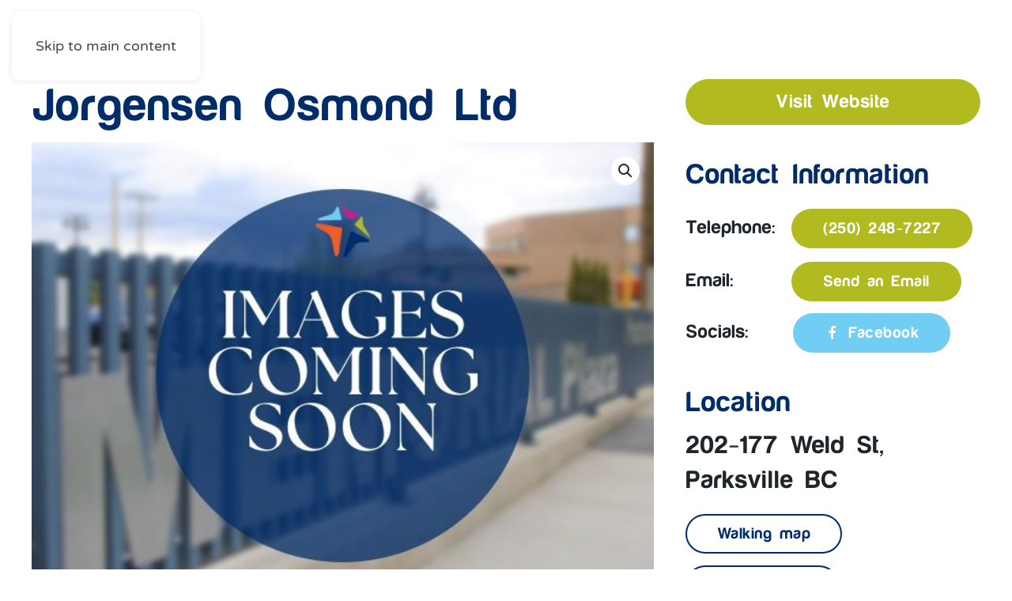

--- FILE ---
content_type: text/html; charset=UTF-8
request_url: https://parksvilledowntown.ca/business-directory/jorgenson-osmond-ltd/
body_size: 37881
content:
<!DOCTYPE html>
<html lang="en-CA">
    <head>
        <meta charset="UTF-8">
        <meta name="viewport" content="width=device-width, initial-scale=1">
        <link rel="icon" href="/wp-content/uploads/2023/06/pdba-favicon-1.png" sizes="any">
                <link rel="apple-touch-icon" href="/wp-content/uploads/2023/06/pdba-at-icon-1.png">
                <meta name='robots' content='index, follow, max-image-preview:large, max-snippet:-1, max-video-preview:-1' />

	<!-- This site is optimized with the Yoast SEO plugin v26.8 - https://yoast.com/product/yoast-seo-wordpress/ -->
	<title>Jorgensen Osmond Ltd - Parksville Downtown Business Association</title>
	<link rel="canonical" href="https://parksvilledowntown.ca/business-directory/jorgenson-osmond-ltd/" />
	<meta property="og:locale" content="en_US" />
	<meta property="og:type" content="article" />
	<meta property="og:title" content="Jorgensen Osmond Ltd - Parksville Downtown Business Association" />
	<meta property="og:description" content="y" />
	<meta property="og:url" content="https://parksvilledowntown.ca/business-directory/jorgenson-osmond-ltd/" />
	<meta property="og:site_name" content="Parksville Downtown Business Association" />
	<meta property="article:modified_time" content="2024-02-23T23:30:58+00:00" />
	<meta property="og:image" content="https://parksvilledowntown.ca/wp-content/uploads/2023/08/PDBA_placeholder_01-1200-×-900px-single.jpg" />
	<meta property="og:image:width" content="1200" />
	<meta property="og:image:height" content="900" />
	<meta property="og:image:type" content="image/jpeg" />
	<meta name="twitter:card" content="summary_large_image" />
	<meta name="twitter:label1" content="Est. reading time" />
	<meta name="twitter:data1" content="1 minute" />
	<script type="application/ld+json" class="yoast-schema-graph">{"@context":"https://schema.org","@graph":[{"@type":"WebPage","@id":"https://parksvilledowntown.ca/business-directory/jorgenson-osmond-ltd/","url":"https://parksvilledowntown.ca/business-directory/jorgenson-osmond-ltd/","name":"Jorgensen Osmond Ltd - Parksville Downtown Business Association","isPartOf":{"@id":"https://parksvilledowntown.ca/#website"},"primaryImageOfPage":{"@id":"https://parksvilledowntown.ca/business-directory/jorgenson-osmond-ltd/#primaryimage"},"image":{"@id":"https://parksvilledowntown.ca/business-directory/jorgenson-osmond-ltd/#primaryimage"},"thumbnailUrl":"https://parksvilledowntown.ca/wp-content/uploads/2023/08/PDBA_placeholder_01-1200-×-900px-single.jpg","datePublished":"2023-08-28T23:25:24+00:00","dateModified":"2024-02-23T23:30:58+00:00","breadcrumb":{"@id":"https://parksvilledowntown.ca/business-directory/jorgenson-osmond-ltd/#breadcrumb"},"inLanguage":"en-CA","potentialAction":[{"@type":"ReadAction","target":["https://parksvilledowntown.ca/business-directory/jorgenson-osmond-ltd/"]}]},{"@type":"ImageObject","inLanguage":"en-CA","@id":"https://parksvilledowntown.ca/business-directory/jorgenson-osmond-ltd/#primaryimage","url":"https://parksvilledowntown.ca/wp-content/uploads/2023/08/PDBA_placeholder_01-1200-×-900px-single.jpg","contentUrl":"https://parksvilledowntown.ca/wp-content/uploads/2023/08/PDBA_placeholder_01-1200-×-900px-single.jpg","width":1200,"height":900,"caption":"Placeholder Image"},{"@type":"BreadcrumbList","@id":"https://parksvilledowntown.ca/business-directory/jorgenson-osmond-ltd/#breadcrumb","itemListElement":[{"@type":"ListItem","position":1,"name":"Home","item":"https://parksvilledowntown.ca/"},{"@type":"ListItem","position":2,"name":"Shop","item":"https://parksvilledowntown.ca/business-directory/"},{"@type":"ListItem","position":3,"name":"Jorgensen Osmond Ltd"}]},{"@type":"WebSite","@id":"https://parksvilledowntown.ca/#website","url":"https://parksvilledowntown.ca/","name":"Parksville Downtown Business Association","description":"All of Parksville Downtown&#039;s businesses in one place.","potentialAction":[{"@type":"SearchAction","target":{"@type":"EntryPoint","urlTemplate":"https://parksvilledowntown.ca/?s={search_term_string}"},"query-input":{"@type":"PropertyValueSpecification","valueRequired":true,"valueName":"search_term_string"}}],"inLanguage":"en-CA"}]}</script>
	<!-- / Yoast SEO plugin. -->



<link rel="alternate" type="application/rss+xml" title="Parksville Downtown Business Association &raquo; Feed" href="https://parksvilledowntown.ca/feed/" />
<link rel="alternate" type="application/rss+xml" title="Parksville Downtown Business Association &raquo; Comments Feed" href="https://parksvilledowntown.ca/comments/feed/" />
<link rel="alternate" title="oEmbed (JSON)" type="application/json+oembed" href="https://parksvilledowntown.ca/wp-json/oembed/1.0/embed?url=https%3A%2F%2Fparksvilledowntown.ca%2Fbusiness-directory%2Fjorgenson-osmond-ltd%2F" />
<link rel="alternate" title="oEmbed (XML)" type="text/xml+oembed" href="https://parksvilledowntown.ca/wp-json/oembed/1.0/embed?url=https%3A%2F%2Fparksvilledowntown.ca%2Fbusiness-directory%2Fjorgenson-osmond-ltd%2F&#038;format=xml" />
<link rel='stylesheet' id='formidable-css' href='https://parksvilledowntown.ca/wp-content/plugins/formidable/css/formidableforms.css?ver=1152144' media='all' />
<link rel='stylesheet' id='mec-select2-style-css' href='https://parksvilledowntown.ca/wp-content/plugins/modern-events-calendar-lite/assets/packages/select2/select2.min.css?ver=7.29.0' media='all' />
<link rel='stylesheet' id='mec-font-icons-css' href='https://parksvilledowntown.ca/wp-content/plugins/modern-events-calendar-lite/assets/css/iconfonts.css?ver=7.29.0' media='all' />
<link rel='stylesheet' id='mec-frontend-style-css' href='https://parksvilledowntown.ca/wp-content/plugins/modern-events-calendar-lite/assets/css/frontend.min.css?ver=7.29.0' media='all' />
<link rel='stylesheet' id='mec-tooltip-style-css' href='https://parksvilledowntown.ca/wp-content/plugins/modern-events-calendar-lite/assets/packages/tooltip/tooltip.css?ver=7.29.0' media='all' />
<link rel='stylesheet' id='mec-tooltip-shadow-style-css' href='https://parksvilledowntown.ca/wp-content/plugins/modern-events-calendar-lite/assets/packages/tooltip/tooltipster-sideTip-shadow.min.css?ver=7.29.0' media='all' />
<link rel='stylesheet' id='featherlight-css' href='https://parksvilledowntown.ca/wp-content/plugins/modern-events-calendar-lite/assets/packages/featherlight/featherlight.css?ver=7.29.0' media='all' />
<link rel='stylesheet' id='mec-lity-style-css' href='https://parksvilledowntown.ca/wp-content/plugins/modern-events-calendar-lite/assets/packages/lity/lity.min.css?ver=7.29.0' media='all' />
<link rel='stylesheet' id='mec-general-calendar-style-css' href='https://parksvilledowntown.ca/wp-content/plugins/modern-events-calendar-lite/assets/css/mec-general-calendar.css?ver=7.29.0' media='all' />
<style id='wp-block-library-inline-css'>
:root{--wp-block-synced-color:#7a00df;--wp-block-synced-color--rgb:122,0,223;--wp-bound-block-color:var(--wp-block-synced-color);--wp-editor-canvas-background:#ddd;--wp-admin-theme-color:#007cba;--wp-admin-theme-color--rgb:0,124,186;--wp-admin-theme-color-darker-10:#006ba1;--wp-admin-theme-color-darker-10--rgb:0,107,160.5;--wp-admin-theme-color-darker-20:#005a87;--wp-admin-theme-color-darker-20--rgb:0,90,135;--wp-admin-border-width-focus:2px}@media (min-resolution:192dpi){:root{--wp-admin-border-width-focus:1.5px}}.wp-element-button{cursor:pointer}:root .has-very-light-gray-background-color{background-color:#eee}:root .has-very-dark-gray-background-color{background-color:#313131}:root .has-very-light-gray-color{color:#eee}:root .has-very-dark-gray-color{color:#313131}:root .has-vivid-green-cyan-to-vivid-cyan-blue-gradient-background{background:linear-gradient(135deg,#00d084,#0693e3)}:root .has-purple-crush-gradient-background{background:linear-gradient(135deg,#34e2e4,#4721fb 50%,#ab1dfe)}:root .has-hazy-dawn-gradient-background{background:linear-gradient(135deg,#faaca8,#dad0ec)}:root .has-subdued-olive-gradient-background{background:linear-gradient(135deg,#fafae1,#67a671)}:root .has-atomic-cream-gradient-background{background:linear-gradient(135deg,#fdd79a,#004a59)}:root .has-nightshade-gradient-background{background:linear-gradient(135deg,#330968,#31cdcf)}:root .has-midnight-gradient-background{background:linear-gradient(135deg,#020381,#2874fc)}:root{--wp--preset--font-size--normal:16px;--wp--preset--font-size--huge:42px}.has-regular-font-size{font-size:1em}.has-larger-font-size{font-size:2.625em}.has-normal-font-size{font-size:var(--wp--preset--font-size--normal)}.has-huge-font-size{font-size:var(--wp--preset--font-size--huge)}.has-text-align-center{text-align:center}.has-text-align-left{text-align:left}.has-text-align-right{text-align:right}.has-fit-text{white-space:nowrap!important}#end-resizable-editor-section{display:none}.aligncenter{clear:both}.items-justified-left{justify-content:flex-start}.items-justified-center{justify-content:center}.items-justified-right{justify-content:flex-end}.items-justified-space-between{justify-content:space-between}.screen-reader-text{border:0;clip-path:inset(50%);height:1px;margin:-1px;overflow:hidden;padding:0;position:absolute;width:1px;word-wrap:normal!important}.screen-reader-text:focus{background-color:#ddd;clip-path:none;color:#444;display:block;font-size:1em;height:auto;left:5px;line-height:normal;padding:15px 23px 14px;text-decoration:none;top:5px;width:auto;z-index:100000}html :where(.has-border-color){border-style:solid}html :where([style*=border-top-color]){border-top-style:solid}html :where([style*=border-right-color]){border-right-style:solid}html :where([style*=border-bottom-color]){border-bottom-style:solid}html :where([style*=border-left-color]){border-left-style:solid}html :where([style*=border-width]){border-style:solid}html :where([style*=border-top-width]){border-top-style:solid}html :where([style*=border-right-width]){border-right-style:solid}html :where([style*=border-bottom-width]){border-bottom-style:solid}html :where([style*=border-left-width]){border-left-style:solid}html :where(img[class*=wp-image-]){height:auto;max-width:100%}:where(figure){margin:0 0 1em}html :where(.is-position-sticky){--wp-admin--admin-bar--position-offset:var(--wp-admin--admin-bar--height,0px)}@media screen and (max-width:600px){html :where(.is-position-sticky){--wp-admin--admin-bar--position-offset:0px}}

/*# sourceURL=wp-block-library-inline-css */
</style><link rel='stylesheet' id='wc-blocks-style-css' href='https://parksvilledowntown.ca/wp-content/plugins/woocommerce/assets/client/blocks/wc-blocks.css?ver=wc-10.4.3' media='all' />
<style id='global-styles-inline-css'>
:root{--wp--preset--aspect-ratio--square: 1;--wp--preset--aspect-ratio--4-3: 4/3;--wp--preset--aspect-ratio--3-4: 3/4;--wp--preset--aspect-ratio--3-2: 3/2;--wp--preset--aspect-ratio--2-3: 2/3;--wp--preset--aspect-ratio--16-9: 16/9;--wp--preset--aspect-ratio--9-16: 9/16;--wp--preset--color--black: #000000;--wp--preset--color--cyan-bluish-gray: #abb8c3;--wp--preset--color--white: #ffffff;--wp--preset--color--pale-pink: #f78da7;--wp--preset--color--vivid-red: #cf2e2e;--wp--preset--color--luminous-vivid-orange: #ff6900;--wp--preset--color--luminous-vivid-amber: #fcb900;--wp--preset--color--light-green-cyan: #7bdcb5;--wp--preset--color--vivid-green-cyan: #00d084;--wp--preset--color--pale-cyan-blue: #8ed1fc;--wp--preset--color--vivid-cyan-blue: #0693e3;--wp--preset--color--vivid-purple: #9b51e0;--wp--preset--gradient--vivid-cyan-blue-to-vivid-purple: linear-gradient(135deg,rgb(6,147,227) 0%,rgb(155,81,224) 100%);--wp--preset--gradient--light-green-cyan-to-vivid-green-cyan: linear-gradient(135deg,rgb(122,220,180) 0%,rgb(0,208,130) 100%);--wp--preset--gradient--luminous-vivid-amber-to-luminous-vivid-orange: linear-gradient(135deg,rgb(252,185,0) 0%,rgb(255,105,0) 100%);--wp--preset--gradient--luminous-vivid-orange-to-vivid-red: linear-gradient(135deg,rgb(255,105,0) 0%,rgb(207,46,46) 100%);--wp--preset--gradient--very-light-gray-to-cyan-bluish-gray: linear-gradient(135deg,rgb(238,238,238) 0%,rgb(169,184,195) 100%);--wp--preset--gradient--cool-to-warm-spectrum: linear-gradient(135deg,rgb(74,234,220) 0%,rgb(151,120,209) 20%,rgb(207,42,186) 40%,rgb(238,44,130) 60%,rgb(251,105,98) 80%,rgb(254,248,76) 100%);--wp--preset--gradient--blush-light-purple: linear-gradient(135deg,rgb(255,206,236) 0%,rgb(152,150,240) 100%);--wp--preset--gradient--blush-bordeaux: linear-gradient(135deg,rgb(254,205,165) 0%,rgb(254,45,45) 50%,rgb(107,0,62) 100%);--wp--preset--gradient--luminous-dusk: linear-gradient(135deg,rgb(255,203,112) 0%,rgb(199,81,192) 50%,rgb(65,88,208) 100%);--wp--preset--gradient--pale-ocean: linear-gradient(135deg,rgb(255,245,203) 0%,rgb(182,227,212) 50%,rgb(51,167,181) 100%);--wp--preset--gradient--electric-grass: linear-gradient(135deg,rgb(202,248,128) 0%,rgb(113,206,126) 100%);--wp--preset--gradient--midnight: linear-gradient(135deg,rgb(2,3,129) 0%,rgb(40,116,252) 100%);--wp--preset--font-size--small: 13px;--wp--preset--font-size--medium: 20px;--wp--preset--font-size--large: 36px;--wp--preset--font-size--x-large: 42px;--wp--preset--spacing--20: 0.44rem;--wp--preset--spacing--30: 0.67rem;--wp--preset--spacing--40: 1rem;--wp--preset--spacing--50: 1.5rem;--wp--preset--spacing--60: 2.25rem;--wp--preset--spacing--70: 3.38rem;--wp--preset--spacing--80: 5.06rem;--wp--preset--shadow--natural: 6px 6px 9px rgba(0, 0, 0, 0.2);--wp--preset--shadow--deep: 12px 12px 50px rgba(0, 0, 0, 0.4);--wp--preset--shadow--sharp: 6px 6px 0px rgba(0, 0, 0, 0.2);--wp--preset--shadow--outlined: 6px 6px 0px -3px rgb(255, 255, 255), 6px 6px rgb(0, 0, 0);--wp--preset--shadow--crisp: 6px 6px 0px rgb(0, 0, 0);}:where(.is-layout-flex){gap: 0.5em;}:where(.is-layout-grid){gap: 0.5em;}body .is-layout-flex{display: flex;}.is-layout-flex{flex-wrap: wrap;align-items: center;}.is-layout-flex > :is(*, div){margin: 0;}body .is-layout-grid{display: grid;}.is-layout-grid > :is(*, div){margin: 0;}:where(.wp-block-columns.is-layout-flex){gap: 2em;}:where(.wp-block-columns.is-layout-grid){gap: 2em;}:where(.wp-block-post-template.is-layout-flex){gap: 1.25em;}:where(.wp-block-post-template.is-layout-grid){gap: 1.25em;}.has-black-color{color: var(--wp--preset--color--black) !important;}.has-cyan-bluish-gray-color{color: var(--wp--preset--color--cyan-bluish-gray) !important;}.has-white-color{color: var(--wp--preset--color--white) !important;}.has-pale-pink-color{color: var(--wp--preset--color--pale-pink) !important;}.has-vivid-red-color{color: var(--wp--preset--color--vivid-red) !important;}.has-luminous-vivid-orange-color{color: var(--wp--preset--color--luminous-vivid-orange) !important;}.has-luminous-vivid-amber-color{color: var(--wp--preset--color--luminous-vivid-amber) !important;}.has-light-green-cyan-color{color: var(--wp--preset--color--light-green-cyan) !important;}.has-vivid-green-cyan-color{color: var(--wp--preset--color--vivid-green-cyan) !important;}.has-pale-cyan-blue-color{color: var(--wp--preset--color--pale-cyan-blue) !important;}.has-vivid-cyan-blue-color{color: var(--wp--preset--color--vivid-cyan-blue) !important;}.has-vivid-purple-color{color: var(--wp--preset--color--vivid-purple) !important;}.has-black-background-color{background-color: var(--wp--preset--color--black) !important;}.has-cyan-bluish-gray-background-color{background-color: var(--wp--preset--color--cyan-bluish-gray) !important;}.has-white-background-color{background-color: var(--wp--preset--color--white) !important;}.has-pale-pink-background-color{background-color: var(--wp--preset--color--pale-pink) !important;}.has-vivid-red-background-color{background-color: var(--wp--preset--color--vivid-red) !important;}.has-luminous-vivid-orange-background-color{background-color: var(--wp--preset--color--luminous-vivid-orange) !important;}.has-luminous-vivid-amber-background-color{background-color: var(--wp--preset--color--luminous-vivid-amber) !important;}.has-light-green-cyan-background-color{background-color: var(--wp--preset--color--light-green-cyan) !important;}.has-vivid-green-cyan-background-color{background-color: var(--wp--preset--color--vivid-green-cyan) !important;}.has-pale-cyan-blue-background-color{background-color: var(--wp--preset--color--pale-cyan-blue) !important;}.has-vivid-cyan-blue-background-color{background-color: var(--wp--preset--color--vivid-cyan-blue) !important;}.has-vivid-purple-background-color{background-color: var(--wp--preset--color--vivid-purple) !important;}.has-black-border-color{border-color: var(--wp--preset--color--black) !important;}.has-cyan-bluish-gray-border-color{border-color: var(--wp--preset--color--cyan-bluish-gray) !important;}.has-white-border-color{border-color: var(--wp--preset--color--white) !important;}.has-pale-pink-border-color{border-color: var(--wp--preset--color--pale-pink) !important;}.has-vivid-red-border-color{border-color: var(--wp--preset--color--vivid-red) !important;}.has-luminous-vivid-orange-border-color{border-color: var(--wp--preset--color--luminous-vivid-orange) !important;}.has-luminous-vivid-amber-border-color{border-color: var(--wp--preset--color--luminous-vivid-amber) !important;}.has-light-green-cyan-border-color{border-color: var(--wp--preset--color--light-green-cyan) !important;}.has-vivid-green-cyan-border-color{border-color: var(--wp--preset--color--vivid-green-cyan) !important;}.has-pale-cyan-blue-border-color{border-color: var(--wp--preset--color--pale-cyan-blue) !important;}.has-vivid-cyan-blue-border-color{border-color: var(--wp--preset--color--vivid-cyan-blue) !important;}.has-vivid-purple-border-color{border-color: var(--wp--preset--color--vivid-purple) !important;}.has-vivid-cyan-blue-to-vivid-purple-gradient-background{background: var(--wp--preset--gradient--vivid-cyan-blue-to-vivid-purple) !important;}.has-light-green-cyan-to-vivid-green-cyan-gradient-background{background: var(--wp--preset--gradient--light-green-cyan-to-vivid-green-cyan) !important;}.has-luminous-vivid-amber-to-luminous-vivid-orange-gradient-background{background: var(--wp--preset--gradient--luminous-vivid-amber-to-luminous-vivid-orange) !important;}.has-luminous-vivid-orange-to-vivid-red-gradient-background{background: var(--wp--preset--gradient--luminous-vivid-orange-to-vivid-red) !important;}.has-very-light-gray-to-cyan-bluish-gray-gradient-background{background: var(--wp--preset--gradient--very-light-gray-to-cyan-bluish-gray) !important;}.has-cool-to-warm-spectrum-gradient-background{background: var(--wp--preset--gradient--cool-to-warm-spectrum) !important;}.has-blush-light-purple-gradient-background{background: var(--wp--preset--gradient--blush-light-purple) !important;}.has-blush-bordeaux-gradient-background{background: var(--wp--preset--gradient--blush-bordeaux) !important;}.has-luminous-dusk-gradient-background{background: var(--wp--preset--gradient--luminous-dusk) !important;}.has-pale-ocean-gradient-background{background: var(--wp--preset--gradient--pale-ocean) !important;}.has-electric-grass-gradient-background{background: var(--wp--preset--gradient--electric-grass) !important;}.has-midnight-gradient-background{background: var(--wp--preset--gradient--midnight) !important;}.has-small-font-size{font-size: var(--wp--preset--font-size--small) !important;}.has-medium-font-size{font-size: var(--wp--preset--font-size--medium) !important;}.has-large-font-size{font-size: var(--wp--preset--font-size--large) !important;}.has-x-large-font-size{font-size: var(--wp--preset--font-size--x-large) !important;}
/*# sourceURL=global-styles-inline-css */
</style>

<style id='classic-theme-styles-inline-css'>
/*! This file is auto-generated */
.wp-block-button__link{color:#fff;background-color:#32373c;border-radius:9999px;box-shadow:none;text-decoration:none;padding:calc(.667em + 2px) calc(1.333em + 2px);font-size:1.125em}.wp-block-file__button{background:#32373c;color:#fff;text-decoration:none}
/*# sourceURL=/wp-includes/css/classic-themes.min.css */
</style>
<link rel='stylesheet' id='wp-components-css' href='https://parksvilledowntown.ca/wp-includes/css/dist/components/style.min.css?ver=6.9' media='all' />
<link rel='stylesheet' id='wp-preferences-css' href='https://parksvilledowntown.ca/wp-includes/css/dist/preferences/style.min.css?ver=6.9' media='all' />
<link rel='stylesheet' id='wp-block-editor-css' href='https://parksvilledowntown.ca/wp-includes/css/dist/block-editor/style.min.css?ver=6.9' media='all' />
<link rel='stylesheet' id='popup-maker-block-library-style-css' href='https://parksvilledowntown.ca/wp-content/plugins/popup-maker/dist/packages/block-library-style.css?ver=dbea705cfafe089d65f1' media='all' />
<link rel='stylesheet' id='photoswipe-css' href='https://parksvilledowntown.ca/wp-content/plugins/woocommerce/assets/css/photoswipe/photoswipe.min.css?ver=10.4.3' media='all' />
<link rel='stylesheet' id='photoswipe-default-skin-css' href='https://parksvilledowntown.ca/wp-content/plugins/woocommerce/assets/css/photoswipe/default-skin/default-skin.min.css?ver=10.4.3' media='all' />
<style id='woocommerce-inline-inline-css'>
.woocommerce form .form-row .required { visibility: visible; }
/*# sourceURL=woocommerce-inline-inline-css */
</style>
<link rel='stylesheet' id='aws-style-css' href='https://parksvilledowntown.ca/wp-content/plugins/advanced-woo-search/assets/css/common.min.css?ver=3.52' media='all' />
<link href="https://parksvilledowntown.ca/wp-content/themes/yootheme-child/css/theme.1.css?ver=1743714719" rel="stylesheet">
<link href="https://parksvilledowntown.ca/wp-content/themes/yootheme-child/css/custom.css?ver=4.5.12" rel="stylesheet">
<script src="https://parksvilledowntown.ca/wp-includes/js/jquery/jquery.min.js?ver=3.7.1" id="jquery-core-js"></script>
<script src="https://parksvilledowntown.ca/wp-includes/js/jquery/jquery-migrate.min.js?ver=3.4.1" id="jquery-migrate-js"></script>
<script src="https://parksvilledowntown.ca/wp-content/plugins/woocommerce/assets/js/jquery-blockui/jquery.blockUI.min.js?ver=2.7.0-wc.10.4.3" id="wc-jquery-blockui-js" defer data-wp-strategy="defer"></script>
<script id="wc-add-to-cart-js-extra">
var wc_add_to_cart_params = {"ajax_url":"/wp-admin/admin-ajax.php","wc_ajax_url":"/?wc-ajax=%%endpoint%%","i18n_view_cart":"View cart","cart_url":"https://parksvilledowntown.ca","is_cart":"","cart_redirect_after_add":"no"};
//# sourceURL=wc-add-to-cart-js-extra
</script>
<script src="https://parksvilledowntown.ca/wp-content/plugins/woocommerce/assets/js/frontend/add-to-cart.min.js?ver=10.4.3" id="wc-add-to-cart-js" defer data-wp-strategy="defer"></script>
<script src="https://parksvilledowntown.ca/wp-content/plugins/woocommerce/assets/js/zoom/jquery.zoom.min.js?ver=1.7.21-wc.10.4.3" id="wc-zoom-js" defer data-wp-strategy="defer"></script>
<script src="https://parksvilledowntown.ca/wp-content/plugins/woocommerce/assets/js/flexslider/jquery.flexslider.min.js?ver=2.7.2-wc.10.4.3" id="wc-flexslider-js" defer data-wp-strategy="defer"></script>
<script src="https://parksvilledowntown.ca/wp-content/plugins/woocommerce/assets/js/photoswipe/photoswipe.min.js?ver=4.1.1-wc.10.4.3" id="wc-photoswipe-js" defer data-wp-strategy="defer"></script>
<script src="https://parksvilledowntown.ca/wp-content/plugins/woocommerce/assets/js/photoswipe/photoswipe-ui-default.min.js?ver=4.1.1-wc.10.4.3" id="wc-photoswipe-ui-default-js" defer data-wp-strategy="defer"></script>
<script id="wc-single-product-js-extra">
var wc_single_product_params = {"i18n_required_rating_text":"Please select a rating","i18n_rating_options":["1 of 5 stars","2 of 5 stars","3 of 5 stars","4 of 5 stars","5 of 5 stars"],"i18n_product_gallery_trigger_text":"View full-screen image gallery","review_rating_required":"yes","flexslider":{"rtl":false,"animation":"slide","smoothHeight":true,"directionNav":false,"controlNav":"thumbnails","slideshow":false,"animationSpeed":500,"animationLoop":false,"allowOneSlide":false},"zoom_enabled":"1","zoom_options":[],"photoswipe_enabled":"1","photoswipe_options":{"shareEl":false,"closeOnScroll":false,"history":false,"hideAnimationDuration":0,"showAnimationDuration":0},"flexslider_enabled":"1"};
//# sourceURL=wc-single-product-js-extra
</script>
<script src="https://parksvilledowntown.ca/wp-content/plugins/woocommerce/assets/js/frontend/single-product.min.js?ver=10.4.3" id="wc-single-product-js" defer data-wp-strategy="defer"></script>
<script src="https://parksvilledowntown.ca/wp-content/plugins/woocommerce/assets/js/js-cookie/js.cookie.min.js?ver=2.1.4-wc.10.4.3" id="wc-js-cookie-js" defer data-wp-strategy="defer"></script>
<script id="woocommerce-js-extra">
var woocommerce_params = {"ajax_url":"/wp-admin/admin-ajax.php","wc_ajax_url":"/?wc-ajax=%%endpoint%%","i18n_password_show":"Show password","i18n_password_hide":"Hide password"};
//# sourceURL=woocommerce-js-extra
</script>
<script src="https://parksvilledowntown.ca/wp-content/plugins/woocommerce/assets/js/frontend/woocommerce.min.js?ver=10.4.3" id="woocommerce-js" defer data-wp-strategy="defer"></script>
<link rel="https://api.w.org/" href="https://parksvilledowntown.ca/wp-json/" /><link rel="alternate" title="JSON" type="application/json" href="https://parksvilledowntown.ca/wp-json/wp/v2/product/2312" /><link rel="EditURI" type="application/rsd+xml" title="RSD" href="https://parksvilledowntown.ca/xmlrpc.php?rsd" />
<meta name="generator" content="WordPress 6.9" />
<meta name="generator" content="WooCommerce 10.4.3" />
<link rel='shortlink' href='https://parksvilledowntown.ca/?p=2312' />
<meta name="google-site-verification" content="Ov-aZ6CNg4aoKlx1LincBKmLumuOqxa4EAJ80dS1fv4" />

<!-- Meta Pixel Code -->

<script>

!function(f,b,e,v,n,t,s)

{if(f.fbq)return;n=f.fbq=function(){n.callMethod?

n.callMethod.apply(n,arguments):n.queue.push(arguments)};

if(!f._fbq)f._fbq=n;n.push=n;n.loaded=!0;n.version='2.0';

n.queue=[];t=b.createElement(e);t.async=!0;

t.src=v;s=b.getElementsByTagName(e)[0];

s.parentNode.insertBefore(t,s)}(window, document,'script',

'https://connect.facebook.net/en_US/fbevents.js');

fbq('init', '370167102856464');

fbq('track', 'PageView');

</script>

<noscript><img height="1" width="1" style="display:none" alt="image"

src="https://www.facebook.com/tr?id=370167102856464&ev=PageView&noscript=1"

/></noscript>

<!-- End Meta Pixel Code --><script>document.documentElement.className += " js";</script>
	<noscript><style>.woocommerce-product-gallery{ opacity: 1 !important; }</style></noscript>
	<script>(window.$load ||= []).push(function(c,n) {try {  window.dataLayer = window.dataLayer || [];
  function gtag(){dataLayer.push(arguments);}
  gtag('js', new Date());

  gtag('config', 'G-DL98MN7PDJ');
} catch (e) {console.error(e)} n()});
</script>
<script src="https://parksvilledowntown.ca/wp-content/themes/yootheme/packages/theme-cookie/app/cookie.min.js?ver=4.5.12" defer></script>
<script src="https://parksvilledowntown.ca/wp-content/themes/yootheme/vendor/assets/uikit/dist/js/uikit.min.js?ver=4.5.12"></script>
<script src="https://parksvilledowntown.ca/wp-content/themes/yootheme/vendor/assets/uikit/dist/js/uikit-icons-flow.min.js?ver=4.5.12"></script>
<script src="https://parksvilledowntown.ca/wp-content/themes/yootheme/js/theme.js?ver=4.5.12"></script>
<script>window.yootheme ||= {}; var $theme = yootheme.theme = {"cookie":{"mode":"consent","template":"<div class=\"tm-cookie-banner uk-section uk-section-xsmall uk-section-muted uk-position-bottom uk-position-fixed\">\n        <div class=\"uk-container uk-container-expand uk-text-center\">\n\n            <p><span>We use cookies to offer you a better browsing experience, analyze site traffic and personalize content. Read about how we use cookies and how you can control them in our <a href=\"\/privacy-policy\/\">Privacy Policy<\/a>. If you continue to use this site, you consent to our use of cookies.<\/span><\/p>\n                            <button type=\"button\" class=\"js-accept uk-button uk-button-default uk-margin-small-left\" data-uk-toggle=\"target: !.uk-section; animation: true\">Ok<\/button>\n            \n                        <button type=\"button\" class=\"js-reject uk-button uk-button-default uk-margin-small-left\" data-uk-toggle=\"target: !.uk-section; animation: true\">No, Thanks<\/button>\n            \n        <\/div>\n    <\/div>","position":"bottom"},"i18n":{"close":{"label":"Close","0":"yootheme"},"totop":{"label":"Back to top","0":"yootheme"},"marker":{"label":"Open","0":"yootheme"},"navbarToggleIcon":{"label":"Open menu","0":"yootheme"},"paginationPrevious":{"label":"Previous page","0":"yootheme"},"paginationNext":{"label":"Next page","0":"yootheme"},"searchIcon":{"toggle":"Open Search","submit":"Submit Search"},"slider":{"next":"Next slide","previous":"Previous slide","slideX":"Slide %s","slideLabel":"%s of %s"},"slideshow":{"next":"Next slide","previous":"Previous slide","slideX":"Slide %s","slideLabel":"%s of %s"},"lightboxPanel":{"next":"Next slide","previous":"Previous slide","slideLabel":"%s of %s","close":"Close"}}};</script>
<script>UIkit.icon.add('slidenav-previous','<svg style="margin-left:-1.5px;" id="Layer_1" xmlns="http://www.w3.org/2000/svg" viewBox="0 0 16.39 29.75"><defs></defs><path d="m15.36,29.5c-1.46.88-2.97-.84-2.97-.84-2.58-3.07-4.89-5.81-6.97-8.26-1.88-2.23-3.59-4.25-5.15-6.1-.43-.51-.33-1.31.21-1.81,1.91-1.75,3.91-3.56,5.99-5.46,2.17-1.99,4.45-4.06,6.83-6.23,0,0,1.59-1.32,2.49-.56,1.01.86.46,2,.46,2,0,0-2.7,4.68-4.47,8.31-1.78,3.62.2,7.38.2,7.38l3.33,8.76s1.23,2.11.06,2.81h0Z"/></svg>');

UIkit.icon.add('slidenav-next','<svg style="margin-left:3px;" id="Layer_1" xmlns="http://www.w3.org/2000/svg" viewBox="0 0 16.39 29.75"><defs></defs><path d="m1.03,29.49c-1.17-.7.06-2.81.06-2.81l3.33-8.76s1.98-3.76.2-7.38C2.85,6.92.15,2.23.15,2.23.15,2.23-.4,1.09.61.24c.9-.76,2.49.56,2.49.56,2.38,2.18,4.66,4.25,6.83,6.23,2.08,1.9,4.07,3.71,5.99,5.46.54.5.64,1.3.21,1.81-1.56,1.84-3.27,3.86-5.15,6.1-2.08,2.46-4.39,5.2-6.97,8.26,0,0-1.5,1.72-2.97.84h0Z"/></svg>');

  window.dataLayer = window.dataLayer || [];
  function gtag(){dataLayer.push(arguments);}
  gtag('js', new Date());

  gtag('config', 'G-DL98MN7PDJ');</script>		<style id="wp-custom-css">
			.uk-navbar-nav > li > a {
    padding-top: 10px;
    margin-top: 10px;
		margin-left:20px;
		margin-right:20px;
}

.tm-header {margin-bottom:30px;}

.uk-logo {margin-top:-43px;}

.search-grid:hover {margin-left:10px;}
.search-grid {transition: all .2s ease-in-out;} 

.uk-button, .my-submit-button, .mec-booking-button, .mec-load-more-button {
    transition: all .2s ease-in-out;
}

.uk-button:hover, .mec-booking-button:hover, .mec-load-more-button:hover {transform:scale(1.05);}

.uk-navbar {
    display: flex;
    position: relative;
    margin-top: -20px;
}

.uk-navbar-nav {
    display: flex;
    gap: 0;
    margin: 0;
    padding: 0;
    list-style: none;
    margin-left: -50px;
}

.tm-toolbar {
    padding-top: 10px;
    padding-bottom: 10px;
    font-size: 15px;
    position: relative;
}

.mec-single-event .mec-events-meta-group-countdown {
		color:#002D6A;
}

.frm_style_formidable-style.with_frm_style .frm-show-form .frm_section_heading h3 {
    border-top: 0px solid #e8e8e8;
}

.with_frm_style .frm-show-form .frm_section_heading h3 {
    padding: 15px 0 3px 0;
    margin: 0;
    font-size: 26px;
    font-family: "Harabara-Mais-Bold";
    color: #002d6a;
		font-weight:normal;
    border: none;
    background-color: transparent;
    background-color: var(--section-bg-color);
}

.with_frm_style .frm_primary_label {
    max-width: 100%;
    font-family: "Harabara-Mais-Bold";
    font-size: 22px;
    color: #3f4b5b;
    color: var(--label-color);
    font-weight: normal;
    font-weight: var(--weight);
    text-align: left;
    text-align: var(--align);
    padding: 0 0 3px 0;
    padding: var(--label-padding);
    margin: 0;
    width: auto;
    display: block;
}

.frm_style_formidable-style.with_frm_style div.frm_description, .frm_style_formidable-style.with_frm_style .frm-show-form > div.frm_description {
    padding: 0;
    font-family: "Valera Round","Valera Round",Valera Round,sans-serif;
    font-size: 18px;
    color: rgba(75,75,75,1);
    font-weight: normal;
    text-align: left;
    font-style: normal;
		margin-top:3px;
    max-width: 100%;
}

.frm_style_formidable-style.with_frm_style .frm_pro_max_limit_desc {
    padding: 0;
    font-family: "Valera Round","Valera Round",Valera Round,sans-serif;
    font-size: 18px;
    color: rgba(75,75,75,1);
    font-weight: normal;
    text-align: left;
    font-style: normal;
    max-width: 100%;
}

.with_frm_style .frm_checkbox input[type=checkbox] {
    -webkit-appearance: none;
    appearance: none;
    background-color: var(--bg-color);
    flex: none;
    display: inline-block !important;
    margin: 0px 0px 0 0;
    color: var(--border-color);
    width: 18px;
    min-width: 18px;
		margin-top:0px;
		margin-bottom:3px;
    height: 18px;
    border: 2.5px solid currentColor;
		border-radius:3px;
    border-color: var(--border-color);
    vertical-align: middle;
    position: initial;
    padding: 0;
}

.with_frm_style .frm_checkbox label {
    font-family: "Valera Round","Valera Round",Valera Round,sans-serif;
    font-family: var(--font);
    font-size: 18px;
    color: #444444;
    color: var(--check-label-color);
    font-weight: normal;
    font-weight: var(--check-weight);
    line-height: 1.3;
		margin-bottom:3px
}

.with_frm_style .frm_radio label {
		font-family: "Valera Round","Valera Round",Valera Round,sans-serif;
    font-family: var(--font);
    font-size: 18px;
    color: #444444;
    color: var(--check-label-color);
    font-weight: normal;
    font-weight: var(--check-weight);
    line-height: 1.3;
		margin-bottom:3px;
}

.with_frm_style .frm_radio input[type=radio], .with_frm_style .frm_scale input[type=radio], .with_frm_style .frm_checkbox input[type=checkbox] {
    -webkit-appearance: none;
    appearance: none;
    background-color: var(--bg-color);
    flex: none;
    display: inline-block !important;
    margin: 0 5px 0 0;
    color: var(--border-color);
    width: 18px;
    min-width: 18px;
    height: 18px;
		margin-bottom:4px;	
    border: 2.5px solid currentColor;
    border-color: var(--border-color);
    vertical-align: middle;
    position: initial;
    padding: 0;
}

.frm_style_formidable-style.with_frm_style .frm_submit button, .frm_form_submit_style, .frm_style_formidable-style.with_frm_style .frm-edit-page-btn {
    margin: 0;
    border: none;
    overflow: visible;
    font: inherit;
    color: #fff;
    -webkit-appearance: none;
    border-radius: 0;
    display: inline-block;
    box-sizing: border-box;
    padding: 0 38px;
    vertical-align: middle;
    font-size: 20px;
    line-height: 46px;
    text-align: center;
    text-decoration: none;
    transition-property: color,background-color,background-position,background-size,border-color,box-shadow;
    font-family: Harabara-Mais-Bold;
    text-transform: none;
    letter-spacing: .5px;
    border-radius: 500px;
    background-origin: border-box;
		background-color:#72cdf4;
}

.frm_style_formidable-style.with_frm_style .frm_submit button:hover {
    margin: 0;
    border: none;
    overflow: visible;
    font: inherit;
    color: #fff;
    -webkit-appearance: none;
    border-radius: 0;
    display: inline-block;
    box-sizing: border-box;
    padding: 0 38px;
    vertical-align: middle;
    font-size: 20px;
    line-height: 46px;
    text-align: center;
    text-decoration: none;
    transition-property: color,background-color,background-position,background-size,border-color,box-shadow;
    font-family: Harabara-Mais-Bold;
    text-transform: none;
    letter-spacing: .5px;
    border-radius: 500px;
    background-origin: border-box;
		background-color:#5ac5f2;
}

.frm_style_formidable-style.with_frm_style .frm_submit button
{ transition: all .2s ease-in-out;}


.frm_style_formidable-style.with_frm_style .frm_submit button:hover
{transform:scale(1.05);}		</style>
		<style>:root,::before,::after{--mec-color-skin: #72cdf4;--mec-color-skin-rgba-1: rgba(114,205,244,.25);--mec-color-skin-rgba-2: rgba(114,205,244,.5);--mec-color-skin-rgba-3: rgba(114,205,244,.75);--mec-color-skin-rgba-4: rgba(114,205,244,.11);--mec-primary-border-radius: ;--mec-secondary-border-radius: ;--mec-container-normal-width: 1196px;--mec-container-large-width: 1690px;--mec-title-color: #dddddd;--mec-title-color-hover: #e5e5e5;--mec-content-color: #e8e8e8;--mec-fes-main-color: #efefef;--mec-fes-main-color-rgba-1: rgba(239, 239, 239, 0.12);--mec-fes-main-color-rgba-2: rgba(239, 239, 239, 0.23);--mec-fes-main-color-rgba-3: rgba(239, 239, 239, 0.03);--mec-fes-main-color-rgba-4: rgba(239, 239, 239, 0.3);--mec-fes-main-color-rgba-5: rgb(239 239 239 / 7%);--mec-fes-main-color-rgba-6: rgba(239, 239, 239, 0.2);.mec-fes-form #mec_reg_form_field_types .button.red:before, .mec-fes-form #mec_reg_form_field_types .button.red {border-color: #ffd2dd;color: #ea6485;}.mec-fes-form .mec-meta-box-fields h4 label {background: transparent;}</style><style>​.mec-event-grid-novel .mec-event-article .novel-grad-bg { display: none; }</style>    <meta name="generator" content="WP Rocket 3.20.3" data-wpr-features="wpr_image_dimensions wpr_preload_links wpr_desktop" /></head>
    <body class="wp-singular product-template-default single single-product postid-2312 wp-theme-yootheme wp-child-theme-yootheme-child  theme-yootheme mec-theme-yootheme woocommerce woocommerce-page woocommerce-no-js">

        
        <div data-rocket-location-hash="f16e700f90a200cefc576ea95686d271" class="uk-hidden-visually uk-notification uk-notification-top-left uk-width-auto">
            <div data-rocket-location-hash="a4ebbd40bcd989087f1b4682dad55de7" class="uk-notification-message">
                <a href="#tm-main" class="uk-link-reset">Skip to main content</a>
            </div>
        </div>

        
        
        <div data-rocket-location-hash="9c887d8582b3ecf05a1229bf9ed593ac" class="tm-page">

                        


<header data-rocket-location-hash="f66ad5e5621d08f57fb209f5bb52203c" class="tm-header-mobile uk-hidden@l">


    
        <div data-rocket-location-hash="597990a0acf3d13109f7ee09adfe6a6a" class="uk-navbar-container">

            <div class="uk-container uk-container-expand">
                <nav class="uk-navbar" uk-navbar="{&quot;align&quot;:&quot;left&quot;,&quot;container&quot;:&quot;.tm-header-mobile&quot;,&quot;boundary&quot;:&quot;.tm-header-mobile .uk-navbar-container&quot;}">

                                        <div class="uk-navbar-left ">

                        
                                                    <a uk-toggle href="#tm-dialog-mobile" class="uk-navbar-toggle">

        
        <div uk-navbar-toggle-icon></div>

        
    </a>                        
                        
                    </div>
                    
                                        <div class="uk-navbar-center">

                                                    
<div class="uk-navbar-item widget widget_builderwidget" id="builderwidget-14">

    
    <div data-rocket-location-hash="a1c3d13e1c4437c323ab223920c4b1fd" class="uk-grid tm-grid-expand uk-child-width-1-1 uk-grid-margin">
<div class="uk-width-1-1">
    
        
            
            
            
                
                    
<div class="uk-position-relative uk-margin" style="top: -42px;">
        <img width="175" height="79" src="/wp-content/uploads/2023/06/Parksville_Downtown_Logo.svg" class="el-image" alt="Parksville Downtown logo" loading="lazy">    
    
</div>
                
            
        
    
</div></div>
</div>
                        
                        
                    </div>
                    
                    
                </nav>
            </div>

        </div>

    



    
        <div data-rocket-location-hash="91b83852fa5ac79c4af232a57b23a0c5" id="tm-dialog-mobile" class="uk-modal uk-modal-full" uk-modal>
        <div class="uk-modal-dialog uk-flex">

                        <button class="uk-modal-close-full uk-close-large" type="button" uk-close uk-toggle="cls: uk-modal-close-full uk-close-large uk-modal-close-default; mode: media; media: @s"></button>
            
            <div class="uk-modal-body uk-padding-large uk-margin-auto uk-flex uk-flex-column uk-box-sizing-content uk-width-2xlarge" uk-height-viewport uk-toggle="{&quot;cls&quot;:&quot;uk-padding-large&quot;,&quot;mode&quot;:&quot;media&quot;,&quot;media&quot;:&quot;@s&quot;}">

                                <div class="uk-margin-auto-vertical uk-text-center">
                    
<div class="uk-panel widget widget_builderwidget" id="builderwidget-10">

    
    <style class="uk-margin-remove-adjacent">#builderwidget-10\#0 .el-item{font-family:'Harabara-Mais-Bold'; font-size:20px; color:#002D6A;}#builderwidget-10\#0 .uk-nav-default > li > a{color:#002D6A; transition: 0.1s ease-in-out; transition-property: color, background-color, border-color, box-shadow, opacity, filter;}#builderwidget-10\#1 li{padding:5px;}#builderwidget-10\#1 .el-item, #builderwidget-10\#1 .el-title{font-family:'Harabara-Mais-Bold'; font-size:20px; color:#002D6A;}#builderwidget-10\#1 .uk-nav-default > li > a{color:#002D6A; transition: 0.1s ease-in-out; transition-property: color, background-color, border-color, box-shadow, opacity, filter;}#builderwidget-10\#1 .uk-icon{margin-left:-20px;}#builderwidget-10\#2 .el-item{padding:5px;}#builderwidget-10\#2 .el-item{font-family:'Harabara-Mais-Bold'; font-size:20px; color:#002D6A;}#builderwidget-10\#2 .uk-nav-default > li > a{color:#002D6A; transition: 0.1s ease-in-out; transition-property: color, background-color, border-color, box-shadow, opacity, filter;}#builderwidget-10\#3 .aws-container .aws-search-field{width: 100%; font-family: Harabara-Mais-Bold; font-size:20px !important; max-width: 100%; color: #4b4b4b; line-height: 50px; display: block; font-size: 12px; position: relative; z-index: 2; -webkit-appearance: none; height: 100%; margin: 0!important; border: 2px solid #B1BA1E; border-radius:50px !important; outline: 0; padding-left:10px; transition: all .2s ease-in-out;}#builderwidget-10\#3 .aws-container .aws-search-field:hover, #builderwidget-10\#3 .aws-container .aws-search-field:active{width: 100%; font-family: Harabara-Mais-Bold; font-size:20px !important; max-width: 100%; color: #4b4b4b; line-height: 50px; display: block; font-size: 12px; position: relative; z-index: 2; -webkit-appearance: none; height: 100%; margin: 0!important; border: 2px solid rgb(0, 45, 106); border-radius:50px !important; outline: 0; padding-left:10px;}#builderwidget-10\#3 .aws-container .aws-search-label{position: absolute!important; left: -10000px; top: auto; width: 1px; height: 1px; overflow: hidden; clip: rect(1px,1px,1px,1px); font-size: 22px; color:black;}#builderwidget-10\#3 .aws-container .aws-search-field::placeholder{color: transparent !important; padding-left:10px;}#builderwidget-10\#3 .aws-search-result ul{list-style: none; padding: 0!important; margin: 0!important; max-height: 400px; overflow-y: auto; margin-top: 10px; border: 1px solid black !important;}#builderwidget-10\#3 .aws-container .aws-search-form{position: relative; width: 100%; float: none!important; display: -webkit-box!important; display: -moz-box!important; display: -ms-flexbox!important; display: -webkit-flex!important; display: flex!important; align-items: stretch; height: 49px;}#builderwidget-10\#3 .aws-container .aws-search-form .aws-search-clear{display: none!important; position: absolute; top: 0; right: 0; z-index: 2; cursor: pointer; color: #4b4b4b; height: 100%; width: 38px; padding: 0 0 0 10px; text-align: left; margin-top: -3px;}#builderwidget-10\#3 .uk-grid > *{padding-left: 10px;}#builderwidget-10\#3 input:enabled{background-image: url(/wp-content/uploads/2023/06/blue_search_bar_small.svg); background-repeat: no-repeat;}#builderwidget-10\#3 input:focus, #builderwidget-10\#3 input:active{background-image: url(''); background-repeat: no-repeat;}#builderwidget-10\#4{margin-top:15px;}#builderwidget-10\#4 svg{color:#eb068c; transition: all .2s ease-in-out;}#builderwidget-10\#4 svg:hover{color:#f05c22; transform:scale(1.05);}</style><div data-rocket-location-hash="3b85fa74a07ae8099bfb2b6b69240d46" class="uk-grid tm-grid-expand uk-child-width-1-1 uk-grid-margin">
<div class="uk-width-1-1">
    
        
            
            
            
                
                    <div class="uk-panel uk-margin"><svg id="eQcGVxils8O1" width="225" xmlns="http://www.w3.org/2000/svg" xmlns:xlink="http://www.w3.org/1999/xlink" viewBox="0 0 223.54 100.85" shape-rendering="geometricPrecision" text-rendering="geometricPrecision"><path d="M18.93,64.55h3.54c.97,0,1.8.36,2.49,1.09.69.72,1.04,1.54,1.04,2.44v20.23c0,4.91-1.42,8.23-4.26,9.96s-5.93,2.6-9.26,2.6c-1.8,0-3.57-.3-5.3-.89-1.73-.58-3.12-1.54-4.16-2.85C1.01,94.57,0,91.08,0,86.65s1-7.85,3.02-10.48c2.08-2.7,4.75-4.04,8-4.04c1.73,0,3.26.34,4.58,1.04c1.39.83,2.5,1.9,3.33,3.21v-11.83ZM7.07,86.33c0,2.77.52,4.88,1.56,6.33s2.53,2.18,4.47,2.18s3.33-.73,4.37-2.18c.97-1.45,1.46-3.56,1.46-6.33c0-2.49-.52-4.46-1.56-5.91-1.11-1.38-2.6-2.07-4.47-2.07s-3.23.72-4.27,2.18c-1.04,1.38-1.56,3.32-1.56,5.81Z" fill="#002d6a"/><path d="M33.33,97.85c-1.46-1.25-2.49-2.92-3.12-5.03-.62-2.11-.94-4.3-.94-6.58c0-1.87.26-3.73.78-5.6s1.34-3.42,2.44-4.67c1.8-2.07,4.12-3.3,6.97-3.68c2.84-.38,5.41-.15,7.7.68c2.64,1.04,4.58,2.83,5.83,5.39c1.18,2.28,1.77,4.94,1.77,7.99c0,2.22-.24,4.11-.73,5.7s-1.11,2.94-1.87,4.05c-1.66,2.28-3.78,3.7-6.34,4.25-2.29.63-4.59.68-6.92.16-2.32-.52-4.18-1.4-5.56-2.64ZM38.32,79.6c-1.46,1.59-2.12,3.96-1.98,7.1.14,3.15.73,5.34,1.77,6.59.42.55,1.14,1.02,2.18,1.4s2.1.41,3.17.1c1.08-.31,2.03-1.09,2.86-2.33.83-1.25,1.29-3.25,1.35-6.02c0-2.49-.4-4.36-1.19-5.6-.8-1.24-1.72-2.04-2.76-2.39-1.04-.34-2.08-.36-3.12-.05s-1.81.71-2.29,1.19Z" fill="#002d6a"/><path d="M85.68,100.33h-7.28L74.14,80.62l-4.27,19.71h-7.28L55,72.74h7.07l4.37,19.08l3.95-19.08h7.38l3.74,19.08l3.85-16.6c.41-1.66,1.52-2.49,3.33-2.49h4.57l-7.59,27.59Z" fill="#002d6a"/><path d="M118.37,100.33h-3.64c-1.04,0-1.89-.32-2.55-.98s-.99-1.5-.99-2.54v-14.11c0-1.66-.5-2.87-1.51-3.63s-2.13-1.14-3.38-1.14-2.36.38-3.33,1.14-1.46,1.97-1.46,3.63v17.63h-7.28v-16.18c0-4.7,1.23-7.85,3.69-9.44s5.18-2.46,8.16-2.59c3.05,0,5.86.79,8.42,2.39c2.57,1.59,3.85,4.8,3.85,9.64v16.18Z" fill="#002d6a"/><path d="M133.11,100.33c-2.29.14-4.76.1-7.43-.1s-4.01-1.9-4.01-5.08v-30.5h3.75c.9,0,1.7.35,2.39,1.04s1.04,1.52,1.04,2.49v4.67h4.26v1.45c0,1.04-.35,1.88-1.04,2.54s-1.52.99-2.5.99h-.73v15.35c0,1.18.69,1.76,2.08,1.76h2.18v5.39Z" fill="#002d6a"/><path d="M138.5,97.85c-1.46-1.25-2.5-2.92-3.12-5.03s-.93-4.3-.93-6.58c0-1.87.26-3.73.78-5.6s1.33-3.42,2.44-4.67c1.8-2.07,4.12-3.3,6.97-3.68c2.84-.38,5.41-.15,7.69.68c2.63,1.04,4.58,2.83,5.82,5.39c1.18,2.28,1.77,4.94,1.77,7.99c0,2.22-.25,4.11-.73,5.7-.49,1.59-1.11,2.94-1.87,4.05-1.66,2.28-3.78,3.7-6.34,4.25-2.29.63-4.59.68-6.91.16s-4.18-1.4-5.56-2.64Zm4.99-18.25c-1.46,1.59-2.12,3.96-1.98,7.1.14,3.15.73,5.34,1.77,6.59.42.55,1.15,1.02,2.18,1.4c1.04.38,2.1.41,3.17.1s2.03-1.09,2.86-2.33c.83-1.25,1.28-3.25,1.35-6.02c0-2.49-.4-4.36-1.2-5.6s-1.71-2.04-2.75-2.39c-1.04-.34-2.08-.36-3.12-.05s-1.8.71-2.29,1.19Z" fill="#002d6a"/><path d="M190.85,100.33h-7.28l-4.26-19.71-4.26,19.71h-7.28l-7.59-27.59h7.07l4.37,19.08l3.95-19.08h7.38l3.75,19.08l3.85-16.6c.42-1.66,1.53-2.49,3.33-2.49h4.57l-7.59,27.59Z" fill="#002d6a"/><path d="M223.54,100.33h-3.64c-1.04,0-1.89-.32-2.55-.98s-.99-1.5-.99-2.54v-14.11c0-1.66-.5-2.87-1.51-3.63s-2.13-1.14-3.38-1.14-2.36.38-3.33,1.14-1.46,1.97-1.46,3.63v17.63h-7.28v-16.18c0-4.7,1.23-7.85,3.69-9.44s5.18-2.46,8.16-2.59c3.05,0,5.86.79,8.43,2.39c2.56,1.59,3.85,4.8,3.85,9.64v16.18Z" fill="#002d6a"/><g id="eQcGVxils8O10" transform="matrix(.97 0 0 0.97 3.648495 0.92058)"><path d="M132.37,59.79c-2.11.06-2.26-3.72-2.26-3.72l-2.94-14.21c0,0-.54-6.55-5.87-9.8-5.33-3.26-12.75-7.13-12.75-7.13s-1.67-1.03-1.06-2.99c.54-1.74,3.71-1.34,3.71-1.34c4.92.86,9.61,1.67,14.1,2.46c4.3.75,8.41,1.46,12.36,2.15c1.12.2,1.92,1.16,1.78,2.19-.5,3.7-1.05,7.76-1.65,12.24-.67,4.94-1.41,10.44-2.23,16.59c0,0-.53,3.5-3.17,3.57Z" fill="#f05c22"/><path d="M160.61,10.48c-2.48.85-6.11,2.12-11.41,3.95-.69.24-1.64-.13-2.12-.81-3.15-4.48-6.07-8.65-8.8-12.53-.39-.54-.05-.86-.05-.86.37-.38.79-.09.79-.09s7.24,4.72,9.15,5.84c1.92,1.11,4.42,1.6,4.42,1.6l7.52,1.5c.39.05,1.06.18,1.06.75c0,0,.08.41-.56.66Z" fill="#eb068c"/><path d="M163.66,12.16c.72.31.6.82.64,1.23l.47,6.41c0,0-.03,2.27,1.56,4.92l6.42,10.58c0,0,.74.97.28,1.26c0,0-.51.59-1.61-.32-5.42-4.59-10.68-9.04-15.79-13.36-.73-.62-.95-1.55-.49-2.07c2.89-3.24,5.05-5.66,7.24-8.12c0,0,.7-.77,1.28-.52Z" fill="#b1ba1e"/><path d="M170.83,39.35c-6.16-3.09-12.45-6.23-18.87-9.45-.95-.48-1.96-.13-2.27.8-1.12,3.37-2.35,7.09-3.71,11.2-1.52,4.58-3.22,9.7-5.14,15.47-.97,3.2.59,3.68.59,3.68c1.12.8,2.78-.07,3.49-.95l8.65-11.81c0,0,3.24-4.96,8.35-5c4.8-.04,8.27-.09,8.27-.09s1.8,0,2.24-1.36c0,0,.29-1.46-1.59-2.48Z" fill="#002d6a"/><path d="M112.27,16.84c4.9-.1,9.48-.2,13.78-.28c4.02-.08,7.81-.16,11.37-.23c1-.02,1.64-.69,1.44-1.49-1.26-5.1-2.39-9.65-3.4-13.73-.31-1.05-1.3-1.1-1.3-1.1-1.27-.09-1.81,1.5-1.81,1.5l-2.83,4.73c0,0-1.53,2.51-5.29,3.74-3.77,1.23-12.79,3.99-12.79,3.99s-1.81.55-1.6,1.75c0,0,.04,1.12,2.43,1.12Z" fill="#72cdf4"/></g><g><path d="M4.23,64.08c0,.58-.21,1.08-.62,1.49-.42.41-.91.62-1.49.62h-2.12v-15.46c0-2.9.85-4.87,2.55-5.93s3.55-1.59,5.54-1.59c1.04,0,2.09.2,3.14.59c1.06.39,1.9.96,2.52,1.7c1.25,1.61,1.87,3.69,1.87,6.21s-.62,4.72-1.87,6.33c-1.24,1.57-2.84,2.36-4.79,2.36-1.04,0-1.95-.19-2.74-.56-.83-.41-1.49-1.06-1.99-1.93v6.15Zm7.1-12.17c0-1.61-.31-2.86-.93-3.73s-1.51-1.3-2.68-1.3-1.99.43-2.62,1.3c-.58.79-.87,2.03-.87,3.73c0,1.57.31,2.75.93,3.54.62.87,1.52,1.31,2.68,1.31c1.08,0,1.93-.44,2.55-1.31s.93-2.05.93-3.54Z" fill="#002d6a"/><path d="M27.75,59.43c-.87.45-1.8.73-2.77.83-.98.11-1.84.16-2.58.16-1.5,0-2.8-.41-3.92-1.21s-1.68-2.14-1.68-4c0-1.74.51-2.98,1.53-3.73c1.02-.74,2.31-1.24,3.89-1.49.21,0,.46-.03.75-.09s.62-.12,1-.16c1.83-.25,2.73-.78,2.73-1.62c0-.62-.32-1.03-.96-1.21-.64-.19-1.23-.28-1.77-.28-.58,0-1.1.08-1.56.25s-.79.47-1,.93h-4.17c.16-1.28.75-2.34,1.74-3.16c1.12-.95,2.72-1.43,4.79-1.43c2.32,0,4.07.39,5.23,1.18c1.2.83,1.81,1.98,1.81,3.47v5.65c0,1.66-.3,2.95-.9,3.88s-1.32,1.6-2.15,2.02Zm-1-7.64c-.58.29-1.39.56-2.43.81l-1.43.31c-.75.21-1.29.48-1.62.81-.29.46-.44.92-.44,1.37c0,.62.19,1.12.56,1.49.38.33.91.49,1.62.49c1.16,0,2.07-.33,2.74-.99.66-.66,1-1.57,1-2.74v-1.55Z" fill="#002d6a"/><path d="M32.22,60.12v-8.01c0-1.61.23-2.97.71-4.07s1.14-1.98,1.97-2.64c.79-.62,1.71-1.07,2.77-1.36s2.14-.43,3.27-.43h.63v4.41h-1.43c-1.21,0-2.1.29-2.68.87s-.87,1.49-.87,2.73v8.51h-4.35Z" fill="#002d6a"/><path d="M47.15,43.6v6.08l5.29-6.08h5.23l-5.91,6.33l5.98,10.19h-5.23l-3.05-5.59c-.62-1.12-1.17-1.59-1.62-1.43-.46.17-.68.41-.68.75v6.27h-4.35v-21.36h2.24c.58,0,1.07.2,1.49.62.41.41.62.89.62,1.43v2.79Z" fill="#002d6a"/><path d="M57.79,54.65h4.23c.05.83.35,1.45.94,1.86.62.41,1.45.62,2.49.62.75,0,1.39-.15,1.93-.44.5-.29.75-.68.75-1.18c0-.75-.88-1.3-2.62-1.67-.74-.13-1.31-.25-1.68-.37-2.2-.54-3.67-1.19-4.42-1.93-.83-.75-1.25-1.74-1.25-2.98c0-1.57.6-2.88,1.81-3.91c1.24-.95,2.87-1.43,4.86-1.43c2.16,0,3.88.48,5.17,1.43c1.2,1.04,1.84,2.38,1.93,4.04h-2.67c-.79,0-1.39-.35-1.8-1.06-.17-.17-.33-.33-.5-.5-.5-.37-1.19-.55-2.06-.55s-1.45.12-1.87.37c-.37.25-.56.62-.56,1.12c0,.66,1.08,1.22,3.24,1.68.25.08.47.15.65.19.19.05.36.06.53.06c2.11.54,3.59,1.16,4.42,1.86.79.75,1.18,1.74,1.18,2.98c0,1.83-.66,3.23-1.99,4.22-1.25.91-3.11,1.37-5.6,1.37s-4.13-.48-5.29-1.43c-1.2-.95-1.8-2.33-1.8-4.16v-.18Z" fill="#002d6a"/><path d="M82.66,60.12h-4.42L72.45,43.6h4.61l3.3,11.61l2.93-10.12c.33-.99.99-1.49,1.99-1.49h3.23L82.66,60.12Z" fill="#002d6a"/><path d="M90.43,38.76h2.24c.58,0,1.08.2,1.49.62.42.41.63.91.63,1.49v1.3h-4.36v-3.41Zm0,4.84h2.24c.58,0,1.08.21,1.49.62.42.42.63.91.63,1.49v14.41h-4.36v-16.52Z" fill="#002d6a"/><path d="M96.66,38.76h2.24c.58,0,1.08.19,1.5.59s.62.88.62,1.46v19.31h-4.36v-21.36Z" fill="#002d6a"/><path d="M103.06,38.76h2.24c.58,0,1.08.19,1.5.59.41.4.62.88.62,1.46v19.31h-4.36v-21.36Z" fill="#002d6a"/><path d="M120.79,55.02h3.11c-.46,1.74-1.33,3.07-2.61,3.98-1.29.95-2.91,1.43-4.86,1.43-2.37,0-4.22-.77-5.54-2.3-1.33-1.49-1.99-3.62-1.99-6.39s.64-4.72,1.93-6.21c1.33-1.53,3.18-2.3,5.54-2.3c2.49,0,4.42.75,5.79,2.24c1.33,1.53,2,3.67,2,6.39v.68c0,.21-.03.35-.06.43h-10.77c.04,1.29.35,2.24.94,2.86.54.66,1.35.99,2.43.99.7,0,1.31-.14,1.8-.44.13-.04.24-.11.35-.22.1-.1.22-.22.34-.34.04-.13.2-.29.46-.5.27-.21.66-.31,1.16-.31Zm-7.47-4.84h6.35c-.09-1.12-.37-1.95-.87-2.48-.54-.58-1.31-.87-2.31-.87-.92,0-1.66.29-2.24.87s-.89,1.41-.94,2.48Z" fill="#002d6a"/></g>
<script>
!function(t,n){"object"==typeof exports&&"undefined"!=typeof module?module.exports=n():"function"==typeof __SVGATOR_DEFINE__&&__SVGATOR_DEFINE__.amd?__SVGATOR_DEFINE__(n):((t="undefined"!=typeof globalThis?globalThis:t||self).__SVGATOR_PLAYER__=t.__SVGATOR_PLAYER__||{},t.__SVGATOR_PLAYER__&#91;"5c7f360c"&#93;=n())}(this,(function(){"use strict";function t(t,n){var e=Object.keys(t);if(Object.getOwnPropertySymbols){var r=Object.getOwnPropertySymbols(t);n&&(r=r.filter((function(n){return Object.getOwnPropertyDescriptor(t,n).enumerable}))),e.push.apply(e,r)}return e}function n(n){for(var e=1;e&#60;arguments.length;e++){var r=null!=arguments&#91;e&#93;?arguments&#91;e&#93;:{};e%2?t(Object(r),!0).forEach((function(t){o(n,t,r&#91;t&#93;)})):Object.getOwnPropertyDescriptors?Object.defineProperties(n,Object.getOwnPropertyDescriptors(r)):t(Object(r)).forEach((function(t){Object.defineProperty(n,t,Object.getOwnPropertyDescriptor(r,t))}))}return n}function e(t){return(e="function"==typeof Symbol&&"symbol"==typeof Symbol.iterator?function(t){return typeof t}:function(t){return t&&"function"==typeof Symbol&&t.constructor===Symbol&&t!==Symbol.prototype?"symbol":typeof t})(t)}function r(t,n){if(!(t instanceof n))throw new TypeError("Cannot call a class as a function")}function i(t,n){for(var e=0;e&#60;n.length;e++){var r=n&#91;e&#93;;r.enumerable=r.enumerable||!1,r.configurable=!0,"value"in r&&(r.writable=!0),Object.defineProperty(t,r.key,r)}}function u(t,n,e){return n&&i(t.prototype,n),e&&i(t,e),t}function o(t,n,e){return n in t?Object.defineProperty(t,n,{value:e,enumerable:!0,configurable:!0,writable:!0}):t&#91;n&#93;=e,t}function a(t){return(a=Object.setPrototypeOf?Object.getPrototypeOf:function(t){return t.__proto__||Object.getPrototypeOf(t)})(t)}function l(t,n){return(l=Object.setPrototypeOf||function(t,n){return t.__proto__=n,t})(t,n)}function s(){if("undefined"==typeof Reflect||!Reflect.construct)return!1;if(Reflect.construct.sham)return!1;if("function"==typeof Proxy)return!0;try{return Boolean.prototype.valueOf.call(Reflect.construct(Boolean,&#91;&#93;,(function(){}))),!0}catch(t){return!1}}function f(t,n,e){return(f=s()?Reflect.construct:function(t,n,e){var r=&#91;null&#93;;r.push.apply(r,n);var i=new(Function.bind.apply(t,r));return e&&l(i,e.prototype),i}).apply(null,arguments)}function c(t,n){if(n&&("object"==typeof n||"function"==typeof n))return n;if(void 0!==n)throw new TypeError("Derived constructors may only return object or undefined");return function(t){if(void 0===t)throw new ReferenceError("this hasn't been initialised - super() hasn't been called");return t}(t)}function h(t,n,e){return(h="undefined"!=typeof Reflect&&Reflect.get?Reflect.get:function(t,n,e){var r=function(t,n){for(;!Object.prototype.hasOwnProperty.call(t,n)&&null!==(t=a(t)););return t}(t,n);if(r){var i=Object.getOwnPropertyDescriptor(r,n);return i.get?i.get.call(e):i.value}})(t,n,e||t)}function v(t){return function(t){if(Array.isArray(t))return y(t)}(t)||function(t){if("undefined"!=typeof Symbol&&null!=t&#91;Symbol.iterator&#93;||null!=t&#91;"@@iterator"&#93;)return Array.from(t)}(t)||function(t,n){if(!t)return;if("string"==typeof t)return y(t,n);var e=Object.prototype.toString.call(t).slice(8,-1);"Object"===e&&t.constructor&&(e=t.constructor.name);if("Map"===e||"Set"===e)return Array.from(t);if("Arguments"===e||/^(?:Ui|I)nt(?:8|16|32)(?:Clamped)?Array$/.test(e))return y(t,n)}(t)||function(){throw new TypeError("Invalid attempt to spread non-iterable instance.\nIn order to be iterable, non-array objects must have a &#91;Symbol.iterator&#93;() method.")}()}function y(t,n){(null==n||n&#62;t.length)&&(n=t.length);for(var e=0,r=new Array(n);e&#60;n;e++)r&#91;e&#93;=t&#91;e&#93;;return r}Number.isInteger||(Number.isInteger=function(t){return"number"==typeof t&&isFinite(t)&&Math.floor(t)===t}),Number.EPSILON||(Number.EPSILON=2220446049250313e-31);var g=d(Math.pow(10,-6));function d(t){var n=arguments.length&#62;1&&void 0!==arguments&#91;1&#93;?arguments&#91;1&#93;:6;if(Number.isInteger(t))return t;var e=Math.pow(10,n);return Math.round((+t+Number.EPSILON)*e)/e}function p(t,n){var e=arguments.length&#62;2&&void 0!==arguments&#91;2&#93;?arguments&#91;2&#93;:g;return Math.abs(t-n)&#60;e}var m=Math.PI/180;function b(t){return t}function w(t,n,e){var r=1-e;return 3*e*r*(t*r+n*e)+e*e*e}function A(){var t=arguments.length&#62;0&&void 0!==arguments&#91;0&#93;?arguments&#91;0&#93;:0,n=arguments.length&#62;1&&void 0!==arguments&#91;1&#93;?arguments&#91;1&#93;:0,e=arguments.length&#62;2&&void 0!==arguments&#91;2&#93;?arguments&#91;2&#93;:1,r=arguments.length&#62;3&&void 0!==arguments&#91;3&#93;?arguments&#91;3&#93;:1;return t&#60;0||t&#62;1||e&#60;0||e&#62;1?null:p(t,n)&&p(e,r)?b:function(i){if(i&#60;=0)return t&#62;0?i*n/t:0===n&&e&#62;0?i*r/e:0;if(i&#62;=1)return e&#60;1?1+(i-1)*(r-1)/(e-1):1===e&&t&#60;1?1+(i-1)*(n-1)/(t-1):1;for(var u,o=0,a=1;o&#60;a;){var l=w(t,e,u=(o+a)/2);if(p(i,l))break;l&#60;i?o=u:a=u}return w(n,r,u)}}function _(){return 1}function x(t){return 1===t?1:0}function k(){var t=arguments.length&#62;0&&void 0!==arguments&#91;0&#93;?arguments&#91;0&#93;:1,n=arguments.length&#62;1&&void 0!==arguments&#91;1&#93;?arguments&#91;1&#93;:0;if(1===t){if(0===n)return x;if(1===n)return _}var e=1/t;return function(t){return t&#62;=1?1:(t+=n*e)-t%e}}var S=Math.sin,O=Math.cos,j=Math.acos,E=Math.asin,M=Math.tan,P=Math.atan2,I=Math.PI/180,R=180/Math.PI,F=Math.sqrt,N=function(){function t(){var n=arguments.length&#62;0&&void 0!==arguments&#91;0&#93;?arguments&#91;0&#93;:1,e=arguments.length&#62;1&&void 0!==arguments&#91;1&#93;?arguments&#91;1&#93;:0,i=arguments.length&#62;2&&void 0!==arguments&#91;2&#93;?arguments&#91;2&#93;:0,u=arguments.length&#62;3&&void 0!==arguments&#91;3&#93;?arguments&#91;3&#93;:1,o=arguments.length&#62;4&&void 0!==arguments&#91;4&#93;?arguments&#91;4&#93;:0,a=arguments.length&#62;5&&void 0!==arguments&#91;5&#93;?arguments&#91;5&#93;:0;r(this,t),this.m=&#91;n,e,i,u,o,a&#93;,this.i=null,this.w=null,this.s=null}return u(t,&#91;{key:"determinant",get:function(){var t=this.m;return t&#91;0&#93;*t&#91;3&#93;-t&#91;1&#93;*t&#91;2&#93;}},{key:"isIdentity",get:function(){if(null===this.i){var t=this.m;this.i=1===t&#91;0&#93;&&0===t&#91;1&#93;&&0===t&#91;2&#93;&&1===t&#91;3&#93;&&0===t&#91;4&#93;&&0===t&#91;5&#93;}return this.i}},{key:"point",value:function(t,n){var e=this.m;return{x:e&#91;0&#93;*t+e&#91;2&#93;*n+e&#91;4&#93;,y:e&#91;1&#93;*t+e&#91;3&#93;*n+e&#91;5&#93;}}},{key:"translateSelf",value:function(){var t=arguments.length&#62;0&&void 0!==arguments&#91;0&#93;?arguments&#91;0&#93;:0,n=arguments.length&#62;1&&void 0!==arguments&#91;1&#93;?arguments&#91;1&#93;:0;if(!t&&!n)return this;var e=this.m;return e&#91;4&#93;+=e&#91;0&#93;*t+e&#91;2&#93;*n,e&#91;5&#93;+=e&#91;1&#93;*t+e&#91;3&#93;*n,this.w=this.s=this.i=null,this}},{key:"rotateSelf",value:function(){var t=arguments.length&#62;0&&void 0!==arguments&#91;0&#93;?arguments&#91;0&#93;:0;if(t%=360){var n=S(t*=I),e=O(t),r=this.m,i=r&#91;0&#93;,u=r&#91;1&#93;;r&#91;0&#93;=i*e+r&#91;2&#93;*n,r&#91;1&#93;=u*e+r&#91;3&#93;*n,r&#91;2&#93;=r&#91;2&#93;*e-i*n,r&#91;3&#93;=r&#91;3&#93;*e-u*n,this.w=this.s=this.i=null}return this}},{key:"scaleSelf",value:function(){var t=arguments.length&#62;0&&void 0!==arguments&#91;0&#93;?arguments&#91;0&#93;:1,n=arguments.length&#62;1&&void 0!==arguments&#91;1&#93;?arguments&#91;1&#93;:1;if(1!==t||1!==n){var e=this.m;e&#91;0&#93;*=t,e&#91;1&#93;*=t,e&#91;2&#93;*=n,e&#91;3&#93;*=n,this.w=this.s=this.i=null}return this}},{key:"skewSelf",value:function(t,n){if(n%=360,(t%=360)||n){var e=this.m,r=e&#91;0&#93;,i=e&#91;1&#93;,u=e&#91;2&#93;,o=e&#91;3&#93;;t&&(t=M(t*I),e&#91;2&#93;+=r*t,e&#91;3&#93;+=i*t),n&&(n=M(n*I),e&#91;0&#93;+=u*n,e&#91;1&#93;+=o*n),this.w=this.s=this.i=null}return this}},{key:"resetSelf",value:function(){var t=arguments.length&#62;0&&void 0!==arguments&#91;0&#93;?arguments&#91;0&#93;:1,n=arguments.length&#62;1&&void 0!==arguments&#91;1&#93;?arguments&#91;1&#93;:0,e=arguments.length&#62;2&&void 0!==arguments&#91;2&#93;?arguments&#91;2&#93;:0,r=arguments.length&#62;3&&void 0!==arguments&#91;3&#93;?arguments&#91;3&#93;:1,i=arguments.length&#62;4&&void 0!==arguments&#91;4&#93;?arguments&#91;4&#93;:0,u=arguments.length&#62;5&&void 0!==arguments&#91;5&#93;?arguments&#91;5&#93;:0,o=this.m;return o&#91;0&#93;=t,o&#91;1&#93;=n,o&#91;2&#93;=e,o&#91;3&#93;=r,o&#91;4&#93;=i,o&#91;5&#93;=u,this.w=this.s=this.i=null,this}},{key:"recomposeSelf",value:function(){var t=arguments.length&#62;0&&void 0!==arguments&#91;0&#93;?arguments&#91;0&#93;:null,n=arguments.length&#62;1&&void 0!==arguments&#91;1&#93;?arguments&#91;1&#93;:null,e=arguments.length&#62;2&&void 0!==arguments&#91;2&#93;?arguments&#91;2&#93;:null,r=arguments.length&#62;3&&void 0!==arguments&#91;3&#93;?arguments&#91;3&#93;:null,i=arguments.length&#62;4&&void 0!==arguments&#91;4&#93;?arguments&#91;4&#93;:null;return this.isIdentity||this.resetSelf(),t&&(t.x||t.y)&&this.translateSelf(t.x,t.y),n&&this.rotateSelf(n),e&&(e.x&&this.skewSelf(e.x,0),e.y&&this.skewSelf(0,e.y)),!r||1===r.x&&1===r.y||this.scaleSelf(r.x,r.y),i&&(i.x||i.y)&&this.translateSelf(i.x,i.y),this}},{key:"decompose",value:function(){var t=arguments.length&#62;0&&void 0!==arguments&#91;0&#93;?arguments&#91;0&#93;:0,n=arguments.length&#62;1&&void 0!==arguments&#91;1&#93;?arguments&#91;1&#93;:0,e=this.m,r=e&#91;0&#93;*e&#91;0&#93;+e&#91;1&#93;*e&#91;1&#93;,i=&#91;&#91;e&#91;0&#93;,e&#91;1&#93;&#93;,&#91;e&#91;2&#93;,e&#91;3&#93;&#93;&#93;,u=F(r);if(0===u)return{origin:{x:d(e&#91;4&#93;),y:d(e&#91;5&#93;)},translate:{x:d(t),y:d(n)},scale:{x:0,y:0},skew:{x:0,y:0},rotate:0};i&#91;0&#93;&#91;0&#93;/=u,i&#91;0&#93;&#91;1&#93;/=u;var o=e&#91;0&#93;*e&#91;3&#93;-e&#91;1&#93;*e&#91;2&#93;&#60;0;o&&(u=-u);var a=i&#91;0&#93;&#91;0&#93;*i&#91;1&#93;&#91;0&#93;+i&#91;0&#93;&#91;1&#93;*i&#91;1&#93;&#91;1&#93;;i&#91;1&#93;&#91;0&#93;-=i&#91;0&#93;&#91;0&#93;*a,i&#91;1&#93;&#91;1&#93;-=i&#91;0&#93;&#91;1&#93;*a;var l=F(i&#91;1&#93;&#91;0&#93;*i&#91;1&#93;&#91;0&#93;+i&#91;1&#93;&#91;1&#93;*i&#91;1&#93;&#91;1&#93;);if(0===l)return{origin:{x:d(e&#91;4&#93;),y:d(e&#91;5&#93;)},translate:{x:d(t),y:d(n)},scale:{x:d(u),y:0},skew:{x:0,y:0},rotate:0};i&#91;1&#93;&#91;0&#93;/=l,i&#91;1&#93;&#91;1&#93;/=l,a/=l;var s=0;return i&#91;1&#93;&#91;1&#93;&#60;0?(s=j(i&#91;1&#93;&#91;1&#93;)*R,i&#91;0&#93;&#91;1&#93;&#60;0&&(s=360-s)):s=E(i&#91;0&#93;&#91;1&#93;)*R,o&&(s=-s),a=P(a,F(i&#91;0&#93;&#91;0&#93;*i&#91;0&#93;&#91;0&#93;+i&#91;0&#93;&#91;1&#93;*i&#91;0&#93;&#91;1&#93;))*R,o&&(a=-a),{origin:{x:d(e&#91;4&#93;),y:d(e&#91;5&#93;)},translate:{x:d(t),y:d(n)},scale:{x:d(u),y:d(l)},skew:{x:d(a),y:0},rotate:d(s)}}},{key:"clone",value:function(){var t=this.m;return new this.constructor(t&#91;0&#93;,t&#91;1&#93;,t&#91;2&#93;,t&#91;3&#93;,t&#91;4&#93;,t&#91;5&#93;)}},{key:"toString",value:function(){var t=arguments.length&#62;0&&void 0!==arguments&#91;0&#93;?arguments&#91;0&#93;:" ";if(null===this.s){var n=this.m.map((function(t){return d(t)}));1===n&#91;0&#93;&&0===n&#91;1&#93;&&0===n&#91;2&#93;&&1===n&#91;3&#93;?this.s="translate("+n&#91;4&#93;+t+n&#91;5&#93;+")":this.s="matrix("+n.join(t)+")"}return this.s}}&#93;,&#91;{key:"create",value:function(t){return t?Array.isArray(t)?f(this,v(t)):t instanceof this?t.clone():(new this).recomposeSelf(t.origin,t.rotate,t.skew,t.scale,t.translate):new this}}&#93;),t}();function T(t,n,e){return t&#62;=.5?e:n}function B(t,n,e){return 0===t||n===e?n:t*(e-n)+n}function q(t,n,e){var r=B(t,n,e);return r&#60;=0?0:r}function D(t,n,e){var r=B(t,n,e);return r&#60;=0?0:r&#62;=1?1:r}function L(t,n,e){return 0===t?n:1===t?e:{x:B(t,n.x,e.x),y:B(t,n.y,e.y)}}function C(t,n,e){var r=function(t,n,e){return Math.round(B(t,n,e))}(t,n,e);return r&#60;=0?0:r&#62;=255?255:r}function V(t,n,e){return 0===t?n:1===t?e:{r:C(t,n.r,e.r),g:C(t,n.g,e.g),b:C(t,n.b,e.b),a:B(t,null==n.a?1:n.a,null==e.a?1:e.a)}}function G(t,n){for(var e=&#91;&#93;,r=0;r&#60;t;r++)e.push(n);return e}function z(t,n){if(--n&#60;=0)return t;var e=(t=Object.assign(&#91;&#93;,t)).length;do{for(var r=0;r&#60;e;r++)t.push(t&#91;r&#93;)}while(--n&#62;0);return t}var Y,$=function(){function t(n){r(this,t),this.list=n,this.length=n.length}return u(t,&#91;{key:"setAttribute",value:function(t,n){for(var e=this.list,r=0;r&#60;this.length;r++)e&#91;r&#93;.setAttribute(t,n)}},{key:"removeAttribute",value:function(t){for(var n=this.list,e=0;e&#60;this.length;e++)n&#91;e&#93;.removeAttribute(t)}},{key:"style",value:function(t,n){for(var e=this.list,r=0;r&#60;this.length;r++)e&#91;r&#93;.style&#91;t&#93;=n}}&#93;),t}(),U=/-./g,Q=function(t,n){return n.toUpperCase()};function H(t){return"function"==typeof t?t:T}function J(t){return t?"function"==typeof t?t:Array.isArray(t)?function(t){var n=arguments.length&#62;1&&void 0!==arguments&#91;1&#93;?arguments&#91;1&#93;:b;if(!Array.isArray(t))return n;switch(t.length){case 1:return k(t&#91;0&#93;)||n;case 2:return k(t&#91;0&#93;,t&#91;1&#93;)||n;case 4:return A(t&#91;0&#93;,t&#91;1&#93;,t&#91;2&#93;,t&#91;3&#93;)||n}return n}(t,null):function(t,n){var e=arguments.length&#62;2&&void 0!==arguments&#91;2&#93;?arguments&#91;2&#93;:b;switch(t){case"linear":return b;case"steps":return k(n.steps||1,n.jump||0)||e;case"bezier":case"cubic-bezier":return A(n.x1||0,n.y1||0,n.x2||0,n.y2||0)||e}return e}(t.type,t.value,null):null}function Z(t,n,e){var r=arguments.length&#62;3&&void 0!==arguments&#91;3&#93;&&arguments&#91;3&#93;,i=n.length-1;if(t&#60;=n&#91;0&#93;.t)return r?&#91;0,0,n&#91;0&#93;.v&#93;:n&#91;0&#93;.v;if(t&#62;=n&#91;i&#93;.t)return r?&#91;i,1,n&#91;i&#93;.v&#93;:n&#91;i&#93;.v;var u,o=n&#91;0&#93;,a=null;for(u=1;u&#60;=i;u++){if(!(t&#62;n&#91;u&#93;.t)){a=n&#91;u&#93;;break}o=n&#91;u&#93;}return null==a?r?&#91;i,1,n&#91;i&#93;.v&#93;:n&#91;i&#93;.v:o.t===a.t?r?&#91;u,1,a.v&#93;:a.v:(t=(t-o.t)/(a.t-o.t),o.e&&(t=o.e(t)),r?&#91;u,t,e(t,o.v,a.v)&#93;:e(t,o.v,a.v))}function K(t,n){var e=arguments.length&#62;2&&void 0!==arguments&#91;2&#93;?arguments&#91;2&#93;:null;return t&&t.length?"function"!=typeof n?null:("function"!=typeof e&&(e=null),function(r){var i=Z(r,t,n);return null!=i&&e&&(i=e(i)),i}):null}function W(t,n){return t.t-n.t}function X(t,n,r,i,u){var o,a="@"===r&#91;0&#93;,l="#"===r&#91;0&#93;,s=Y&#91;r&#93;,f=T;switch(a?(o=r.substr(1),r=o.replace(U,Q)):l&&(r=r.substr(1)),e(s)){case"function":if(f=s(i,u,Z,J,r,a,n,t),l)return f;break;case"string":f=K(i,H(s));break;case"object":if((f=K(i,H(s.i),s.f))&&"function"==typeof s.u)return s.u(n,f,r,a,t)}return f?function(t,n,e){if(arguments.length&#62;3&&void 0!==arguments&#91;3&#93;&&arguments&#91;3&#93;)return t instanceof $?function(r){return t.style(n,e(r))}:function(r){return t.style&#91;n&#93;=e(r)};if(Array.isArray(n)){var r=n.length;return function(i){var u=e(i);if(null==u)for(var o=0;o&#60;r;o++)t&#91;o&#93;.removeAttribute(n);else for(var a=0;a&#60;r;a++)t&#91;a&#93;.setAttribute(n,u)}}return function(r){var i=e(r);null==i?t.removeAttribute(n):t.setAttribute(n,i)}}(n,r,f,a):null}function tt(t,n,r,i){if(!i||"object"!==e(i))return null;var u=null,o=null;return Array.isArray(i)?o=function(t){if(!t||!t.length)return null;for(var n=0;n&#60;t.length;n++)t&#91;n&#93;.e&&(t&#91;n&#93;.e=J(t&#91;n&#93;.e));return t.sort(W)}(i):(o=i.keys,u=i.data||null),o?X(t,n,r,o,u):null}function nt(t,n,e){if(!e)return null;var r=&#91;&#93;;for(var i in e)if(e.hasOwnProperty(i)){var u=tt(t,n,i,e&#91;i&#93;);u&&r.push(u)}return r.length?r:null}function et(t,n){if(!n.settings.duration||n.settings.duration&#60;0)return null;var e,r,i,u,o,a=function(t,n){if(!n)return null;var e=&#91;&#93;;if(Array.isArray(n))for(var r=n.length,i=0;i&#60;r;i++){var u=n&#91;i&#93;;if(2===u.length){var o=null;if("string"==typeof u&#91;0&#93;)o=t.getElementById(u&#91;0&#93;);else if(Array.isArray(u&#91;0&#93;)){o=&#91;&#93;;for(var a=0;a&#60;u&#91;0&#93;.length;a++)if("string"==typeof u&#91;0&#93;&#91;a&#93;){var l=t.getElementById(u&#91;0&#93;&#91;a&#93;);l&&o.push(l)}o=o.length?1===o.length?o&#91;0&#93;:new $(o):null}if(o){var s=nt(t,o,u&#91;1&#93;);s&&(e=e.concat(s))}}}else for(var f in n)if(n.hasOwnProperty(f)){var c=t.getElementById(f);if(c){var h=nt(t,c,n&#91;f&#93;);h&&(e=e.concat(h))}}return e.length?e:null}(t,n.elements);return a?(e=a,r=n.settings,i=r.duration,u=e.length,o=null,function(t,n){var a=r.iterations||1/0,l=(r.alternate&&a%2==0)^r.direction&#62;0?i:0,s=t%i,f=1+(t-s)/i;n*=r.direction,r.alternate&&f%2==0&&(n=-n);var c=!1;if(f&#62;a)s=l,c=!0,-1===r.fill&&(s=r.direction&#62;0?0:i);else if(n&#60;0&&(s=i-s),s===o)return!1;o=s;for(var h=0;h&#60;u;h++)e&#91;h&#93;(s);return c}):null}function rt(t,n){if(Y=n,!t||!t.root||!Array.isArray(t.animations))return null;var e=function(t){for(var n=document.getElementsByTagName("svg"),e=0;e&#60;n.length;e++)if(n&#91;e&#93;.id===t.root&&!n&#91;e&#93;.svgatorAnimation)return n&#91;e&#93;.svgatorAnimation=!0,n&#91;e&#93;;return null}(t);if(!e)return null;var r=t.animations.map((function(t){return et(e,t)})).filter((function(t){return!!t}));return r.length?{svg:e,animations:r,animationSettings:t.animationSettings,options:t.options||void 0}:null}function it(t){var n=arguments.length&#62;1&&void 0!==arguments&#91;1&#93;?arguments&#91;1&#93;:null,e=arguments.length&#62;2&&void 0!==arguments&#91;2&#93;?arguments&#91;2&#93;:Number,r=arguments.length&#62;3&&void 0!==arguments&#91;3&#93;?arguments&#91;3&#93;:"undefined"!=typeof BigInt&&BigInt,i="0x"+(t.replace(/&#91;^0-9a-fA-F&#93;+/g,"")||27);return n&&r&&e.isSafeInteger&&!e.isSafeInteger(+i)?e(r(i))%n+n:+i}function ut(t,n,e){return!t||!e||n&#62;t.length?t:t.substring(0,n)+ut(t.substring(n+1),e,e)}function ot(t){var n=arguments.length&#62;1&&void 0!==arguments&#91;1&#93;?arguments&#91;1&#93;:27;return!t||t%n?t%n:&#91;0,1&#93;.includes(n)?n:ot(t/n,n)}function at(t,n,e){if(t&&t.length){var r=it(e),i=ot(r)+5,u=ut(t,ot(r,5),i);return u=u.replace(/\x7c$/g,"==").replace(/\x2f$/g,"="),u=function(t,n,e){var r=+("0x"+t.substring(0,4));t=t.substring(4);for(var i=it(n,r)%r+e%27,u=&#91;&#93;,o=0;o&#60;t.length;o+=2)if("|"!==t&#91;o&#93;){var a=+("0x"+t&#91;o&#93;+t&#91;o+1&#93;)-i;u.push(a)}else{var l=+("0x"+t.substring(o+1,o+1+4))-i;o+=3,u.push(l)}return String.fromCharCode.apply(String,u)}(u=(u=atob(u)).replace(/&#91;\x41-\x5A&#93;/g,""),n,r),u=JSON.parse(u)}}var lt=&#91;{key:"alternate",def:!1},{key:"fill",def:1},{key:"iterations",def:0},{key:"direction",def:1},{key:"speed",def:1},{key:"fps",def:100}&#93;,st=function(){function t(n,e){var i=this,u=arguments.length&#62;2&&void 0!==arguments&#91;2&#93;?arguments&#91;2&#93;:null;r(this,t),this._id=0,this._running=!1,this._rollingBack=!1,this._animations=n,this._settings=e,(!u||u&#60;"2022-05-02")&&delete this._settings.speed,lt.forEach((function(t){i._settings&#91;t.key&#93;=i._settings&#91;t.key&#93;||t.def})),this.duration=e.duration,this.offset=e.offset||0,this.rollbackStartOffset=0}return u(t,&#91;{key:"alternate",get:function(){return this._settings.alternate}},{key:"fill",get:function(){return this._settings.fill}},{key:"iterations",get:function(){return this._settings.iterations}},{key:"direction",get:function(){return this._settings.direction}},{key:"speed",get:function(){return this._settings.speed}},{key:"fps",get:function(){return this._settings.fps}},{key:"maxFiniteDuration",get:function(){return this.iterations&#62;0?this.iterations*this.duration:this.duration}},{key:"_apply",value:function(t){for(var n=arguments.length&#62;1&&void 0!==arguments&#91;1&#93;?arguments&#91;1&#93;:{},e=this._animations,r=e.length,i=0,u=0;u&#60;r;u++)n&#91;u&#93;?i++:(n&#91;u&#93;=e&#91;u&#93;(t,1),n&#91;u&#93;&&i++);return i}},{key:"_rollback",value:function(t){var n=this,e=1/0,r=null;this.rollbackStartOffset=t,this._rollingBack=!0,this._running=!0;this._id=window.requestAnimationFrame((function i(u){if(n._rollingBack){null==r&&(r=u);var o=Math.round(t-(u-r)*n.speed);if(o&#62;n.duration&&e!==1/0){var a=!!n.alternate&&o/n.duration%2&#62;1,l=o%n.duration;o=(l+=a?n.duration:0)||n.duration}var s=(n.fps?1e3/n.fps:0)*n.speed,f=Math.max(0,o);f&#60;=e-s&&(n.offset=f,e=f,n._apply(f));var c=n.iterations&#62;0&&-1===n.fill&&o&#62;=n.maxFiniteDuration;(o&#60;=0||n.offset&#60;o||c)&&n.stop(),n._id=window.requestAnimationFrame(i)}}))}},{key:"_start",value:function(){var t=this,n=arguments.length&#62;0&&void 0!==arguments&#91;0&#93;?arguments&#91;0&#93;:0,e=-1/0,r=null,i={};this._running=!0;var u=function u(o){null==r&&(r=o);var a=Math.round((o-r)*t.speed+n),l=(t.fps?1e3/t.fps:0)*t.speed;if(a&#62;=e+l&&!t._rollingBack&&(t.offset=a,e=a,t._apply(a,i)===t._animations.length))return void t.pause(!0);t._id=window.requestAnimationFrame(u)};this._id=window.requestAnimationFrame(u)}},{key:"_pause",value:function(){this._id&&window.cancelAnimationFrame(this._id),this._running=!1}},{key:"play",value:function(){if(!this._running)return this._rollingBack?this._rollback(this.offset):this._start(this.offset)}},{key:"stop",value:function(){this._pause(),this.offset=0,this.rollbackStartOffset=0,this._rollingBack=!1,this._apply(0)}},{key:"reachedToEnd",value:function(){return this.iterations&#62;0&&this.offset&#62;=this.iterations*this.duration}},{key:"restart",value:function(){var t=arguments.length&#62;0&&void 0!==arguments&#91;0&#93;&&arguments&#91;0&#93;;this.stop(t),this.play(t)}},{key:"pause",value:function(){this._pause()}},{key:"reverse",value:function(){this.direction=-this.direction}}&#93;,&#91;{key:"build",value:function(t,n){delete t.animationSettings,t.options=at(t.options,t.root,"5c7f360c"),t.animations.map((function(n){n.settings=at(n.s,t.root,"5c7f360c"),delete n.s,t.animationSettings||(t.animationSettings=n.settings)}));var e=t.version;if(!(t=rt(t,n)))return null;var r=t.options||{},i=new this(t.animations,t.animationSettings,e);return{el:t.svg,options:r,player:i}}},{key:"push",value:function(t){return this.build(t)}},{key:"init",value:function(){var t=this,n=window.__SVGATOR_PLAYER__&&window.__SVGATOR_PLAYER__&#91;"5c7f360c"&#93;;Array.isArray(n)&&n.splice(0).forEach((function(n){return t.build(n)}))}}&#93;),t}();function ft(t){return d(t)+""}function ct(t){var n=arguments.length&#62;1&&void 0!==arguments&#91;1&#93;?arguments&#91;1&#93;:" ";return t&&t.length?t.map(ft).join(n):""}function ht(t){if(!t)return"transparent";if(null==t.a||t.a&#62;=1){var n=function(t){return 1===(t=parseInt(t).toString(16)).length?"0"+t:t},e=function(t){return t.charAt(0)===t.charAt(1)},r=n(t.r),i=n(t.g),u=n(t.b);return e(r)&&e(i)&&e(u)&&(r=r.charAt(0),i=i.charAt(0),u=u.charAt(0)),"#"+r+i+u}return"rgba("+t.r+","+t.g+","+t.b+","+t.a+")"}function vt(t){return t?"url(#"+t+")":"none"}!function(){for(var t=0,n=&#91;"ms","moz","webkit","o"&#93;,e=0;e&#60;n.length&&!window.requestAnimationFrame;++e)window.requestAnimationFrame=window&#91;n&#91;e&#93;+"RequestAnimationFrame"&#93;,window.cancelAnimationFrame=window&#91;n&#91;e&#93;+"CancelAnimationFrame"&#93;||window&#91;n&#91;e&#93;+"CancelRequestAnimationFrame"&#93;;window.requestAnimationFrame||(window.requestAnimationFrame=function(n){var e=Date.now(),r=Math.max(0,16-(e-t)),i=window.setTimeout((function(){n(e+r)}),r);return t=e+r,i},window.cancelAnimationFrame=window.clearTimeout)}();var yt={f:null,i:function(t,n,e){return 0===t?n:1===t?e:{x:q(t,n.x,e.x),y:q(t,n.y,e.y)}},u:function(t,n){return function(e){var r=n(e);t.setAttribute("rx",ft(r.x)),t.setAttribute("ry",ft(r.y))}}},gt={f:null,i:function(t,n,e){return 0===t?n:1===t?e:{width:q(t,n.width,e.width),height:q(t,n.height,e.height)}},u:function(t,n){return function(e){var r=n(e);t.setAttribute("width",ft(r.width)),t.setAttribute("height",ft(r.height))}}};Object.freeze({M:2,L:2,Z:0,H:1,V:1,C:6,Q:4,T:2,S:4,A:7});var dt={},pt=null;function mt(t){var n=function(){if(pt)return pt;if("object"!==("undefined"==typeof document?"undefined":e(document))||!document.createElementNS)return{};var t=document.createElementNS("http://www.w3.org/2000/svg","svg");return t&&t.style?(t.style.position="absolute",t.style.opacity="0.01",t.style.zIndex="-9999",t.style.left="-9999px",t.style.width="1px",t.style.height="1px",pt={svg:t}):{}}().svg;if(!n)return function(t){return null};var r=document.createElementNS(n.namespaceURI,"path");r.setAttributeNS(null,"d",t),r.setAttributeNS(null,"fill","none"),r.setAttributeNS(null,"stroke","none"),n.appendChild(r);var i=r.getTotalLength();return function(t){var n=r.getPointAtLength(i*t);return{x:n.x,y:n.y}}}function bt(t){return dt&#91;t&#93;?dt&#91;t&#93;:dt&#91;t&#93;=mt(t)}function wt(t,n,e,r){if(!t||!r)return!1;var i=&#91;"M",t.x,t.y&#93;;if(n&&e&&(i.push("C"),i.push(n.x),i.push(n.y),i.push(e.x),i.push(e.y)),n?!e:e){var u=n||e;i.push("Q"),i.push(u.x),i.push(u.y)}return n||e||i.push("L"),i.push(r.x),i.push(r.y),i.join(" ")}function At(t,n,e,r){var i=arguments.length&#62;4&&void 0!==arguments&#91;4&#93;?arguments&#91;4&#93;:1,u=wt(t,n,e,r),o=bt(u);try{return o(i)}catch(t){return null}}function _t(t,n,e){return t+(n-t)*e}function xt(t,n,e){var r=arguments.length&#62;3&&void 0!==arguments&#91;3&#93;&&arguments&#91;3&#93;,i={x:_t(t.x,n.x,e),y:_t(t.y,n.y,e)};return r&&(i.a=kt(t,n)),i}function kt(t,n){return Math.atan2(n.y-t.y,n.x-t.x)}function St(t,n,e,r){var i=1-r;return i*i*t+2*i*r*n+r*r*e}function Ot(t,n,e,r){return 2*(1-r)*(n-t)+2*r*(e-n)}function jt(t,n,e,r){var i=arguments.length&#62;4&&void 0!==arguments&#91;4&#93;&&arguments&#91;4&#93;,u=At(t,n,null,e,r);return u||(u={x:St(t.x,n.x,e.x,r),y:St(t.y,n.y,e.y,r)}),i&&(u.a=Et(t,n,e,r)),u}function Et(t,n,e,r){return Math.atan2(Ot(t.y,n.y,e.y,r),Ot(t.x,n.x,e.x,r))}function Mt(t,n,e,r,i){var u=i*i;return i*u*(r-t+3*(n-e))+3*u*(t+e-2*n)+3*i*(n-t)+t}function Pt(t,n,e,r,i){var u=1-i;return 3*(u*u*(n-t)+2*u*i*(e-n)+i*i*(r-e))}function It(t,n,e,r,i){var u=arguments.length&#62;5&&void 0!==arguments&#91;5&#93;&&arguments&#91;5&#93;,o=At(t,n,e,r,i);return o||(o={x:Mt(t.x,n.x,e.x,r.x,i),y:Mt(t.y,n.y,e.y,r.y,i)}),u&&(o.a=Rt(t,n,e,r,i)),o}function Rt(t,n,e,r,i){return Math.atan2(Pt(t.y,n.y,e.y,r.y,i),Pt(t.x,n.x,e.x,r.x,i))}function Ft(t,n,e){var r=arguments.length&#62;3&&void 0!==arguments&#91;3&#93;&&arguments&#91;3&#93;;if(Tt(n)){if(Bt(e))return jt(n,e.start,e,t,r)}else if(Tt(e)){if(qt(n))return jt(n,n.end,e,t,r)}else{if(qt(n))return Bt(e)?It(n,n.end,e.start,e,t,r):jt(n,n.end,e,t,r);if(Bt(e))return jt(n,e.start,e,t,r)}return xt(n,e,t,r)}function Nt(t,n,e){var r=Ft(t,n,e,!0);return r.a=function(t){return arguments.length&#62;1&&void 0!==arguments&#91;1&#93;&&arguments&#91;1&#93;?t+Math.PI:t}(r.a)/m,r}function Tt(t){return!t.type||"corner"===t.type}function Bt(t){return null!=t.start&&!Tt(t)}function qt(t){return null!=t.end&&!Tt(t)}var Dt=new N;var Lt={f:ft,i:B},Ct={f:ft,i:D};function Vt(t,n,e){return t.map((function(t){return function(t,n,e){var r=t.v;if(!r||"g"!==r.t||r.s||!r.v||!r.r)return t;var i=e.getElementById(r.r),u=i&&i.querySelectorAll("stop")||&#91;&#93;;return r.s=r.v.map((function(t,n){var e=u&#91;n&#93;&&u&#91;n&#93;.getAttribute("offset");return{c:t,o:e=d(parseInt(e)/100)}})),delete r.v,t}(t,0,e)}))}var Gt={gt:"gradientTransform",c:{x:"cx",y:"cy"},rd:"r",f:{x:"x1",y:"y1"},to:{x:"x2",y:"y2"}};function zt(t,n,r,i,u,o,a,l){return Vt(t,0,l),n=function(t,n,e){for(var r,i,u,o=t.length-1,a={},l=0;l&#60;=o;l++)(r=t&#91;l&#93;).e&&(r.e=n(r.e)),r.v&&"g"===(i=r.v).t&&i.r&&(u=e.getElementById(i.r))&&(a&#91;i.r&#93;={e:u,s:u.querySelectorAll("stop")});return a}(t,i,l),function(i){var u=r(i,t,Yt);if(!u)return"none";if("c"===u.t)return ht(u.v);if("g"===u.t){if(!n&#91;u.r&#93;)return vt(u.r);var o=n&#91;u.r&#93;;return function(t,n){for(var e=t.s,r=e.length;r&#60;n.length;r++){var i=e&#91;e.length-1&#93;.cloneNode();i.id=Qt(i.id),t.e.appendChild(i),e=t.s=t.e.querySelectorAll("stop")}for(var u=0,o=e.length,a=n.length-1;u&#60;o;u++)e&#91;u&#93;.setAttribute("stop-color",ht(n&#91;Math.min(u,a)&#93;.c)),e&#91;u&#93;.setAttribute("offset",n&#91;Math.min(u,a)&#93;.o)}(o,u.s),Object.keys(Gt).forEach((function(t){if(void 0!==u&#91;t&#93;)if("object"!==e(Gt&#91;t&#93;)){var n,r="gt"===t?(n=u&#91;t&#93;,Array.isArray(n)?"matrix("+n.join(" ")+")":""):u&#91;t&#93;,i=Gt&#91;t&#93;;o.e.setAttribute(i,r)}else Object.keys(Gt&#91;t&#93;).forEach((function(n){if(void 0!==u&#91;t&#93;&#91;n&#93;){var e=u&#91;t&#93;&#91;n&#93;,r=Gt&#91;t&#93;&#91;n&#93;;o.e.setAttribute(r,e)}}))})),vt(u.r)}return"none"}}function Yt(t,e,r){if(0===t)return e;if(1===t)return r;if(e&&r){var i=e.t;if(i===r.t)switch(e.t){case"c":return{t:i,v:V(t,e.v,r.v)};case"g":if(e.r===r.r){var u={t:i,s:$t(t,e.s,r.s),r:e.r};return e.gt&&r.gt&&(u.gt=function(t,n,e){var r=n.length;if(r!==e.length)return T(t,n,e);for(var i=new Array(r),u=0;u&#60;r;u++)i&#91;u&#93;=B(t,n&#91;u&#93;,e&#91;u&#93;);return i}(t,e.gt,r.gt)),e.c?(u.c=L(t,e.c,r.c),u.rd=q(t,e.rd,r.rd)):e.f&&(u.f=L(t,e.f,r.f),u.to=L(t,e.to,r.to)),u}}if("c"===e.t&&"g"===r.t||"c"===r.t&&"g"===e.t){var o="c"===e.t?e:r,a="g"===e.t?n({},e):n({},r),l=a.s.map((function(t){return{c:o.v,o:t.o}}));return a.s="c"===e.t?$t(t,l,a.s):$t(t,a.s,l),a}}return T(t,e,r)}function $t(t,n,e){if(n.length===e.length)return n.map((function(n,r){return Ut(t,n,e&#91;r&#93;)}));for(var r=Math.max(n.length,e.length),i=&#91;&#93;,u=0;u&#60;r;u++){var o=Ut(t,n&#91;Math.min(u,n.length-1)&#93;,e&#91;Math.min(u,e.length-1)&#93;);i.push(o)}return i}function Ut(t,n,e){return{o:D(t,n.o,e.o||0),c:V(t,n.c,e.c||{})}}function Qt(t){return t.replace(/-fill-(&#91;0-9&#93;+)$/,(function(t,n){return"-fill-"+(+n+1)}))}var Ht={fill:zt,"fill-opacity":Ct,stroke:zt,"stroke-opacity":Ct,"stroke-width":Lt,"stroke-dashoffset":{f:ft,i:B},"stroke-dasharray":{f:function(t){var n=arguments.length&#62;1&&void 0!==arguments&#91;1&#93;?arguments&#91;1&#93;:" ";return t&&t.length&#62;0&&(t=t.map((function(t){return d(t,4)}))),ct(t,n)},i:function(t,n,e){var r,i,u,o=n.length,a=e.length;if(o!==a)if(0===o)n=G(o=a,0);else if(0===a)a=o,e=G(o,0);else{var l=(u=(r=o)*(i=a)/function(t,n){for(var e;n;)e=n,n=t%n,t=e;return t||1}(r,i))&#60;0?-u:u;n=z(n,Math.floor(l/o)),e=z(e,Math.floor(l/a)),o=a=l}for(var s=&#91;&#93;,f=0;f&#60;o;f++)s.push(d(q(t,n&#91;f&#93;,e&#91;f&#93;)));return s}},opacity:Ct,transform:function(t,n,r,i){if(!(t=function(t,n){if(!t||"object"!==e(t))return null;var r=!1;for(var i in t)t.hasOwnProperty(i)&&(t&#91;i&#93;&&t&#91;i&#93;.length?(t&#91;i&#93;.forEach((function(t){t.e&&(t.e=n(t.e))})),r=!0):delete t&#91;i&#93;);return r?t:null}(t,i)))return null;var u=function(e,i,u){var o=arguments.length&#62;3&&void 0!==arguments&#91;3&#93;?arguments&#91;3&#93;:null;return t&#91;e&#93;?r(i,t&#91;e&#93;,u):n&&n&#91;e&#93;?n&#91;e&#93;:o};return n&&n.a&&t.o?function(n){var e=r(n,t.o,Nt);return Dt.recomposeSelf(e,u("r",n,B,0)+e.a,u("k",n,L),u("s",n,L),u("t",n,L)).toString()}:function(t){return Dt.recomposeSelf(u("o",t,Ft,null),u("r",t,B,0),u("k",t,L),u("s",t,L),u("t",t,L)).toString()}},r:Lt,"#size":gt,"#radius":yt,_:function(t,n){if(Array.isArray(t))for(var e=0;e&#60;t.length;e++)this&#91;t&#91;e&#93;&#93;=n;else this&#91;t&#93;=n}},Jt=function(t){!function(t,n){if("function"!=typeof n&&null!==n)throw new TypeError("Super expression must either be null or a function");t.prototype=Object.create(n&&n.prototype,{constructor:{value:t,writable:!0,configurable:!0}}),n&&l(t,n)}(o,t);var n,e,i=(n=o,e=s(),function(){var t,r=a(n);if(e){var i=a(this).constructor;t=Reflect.construct(r,arguments,i)}else t=r.apply(this,arguments);return c(this,t)});function o(){return r(this,o),i.apply(this,arguments)}return u(o,null,&#91;{key:"build",value:function(t){var n=h(a(o),"build",this).call(this,t,Ht);if(!n)return null;n.el,n.options,function(t,n,e){t.play()}(n.player)}}&#93;),o}(st);return Jt.init(),Jt}));
(function(s,i,o,w,d,a,b){w&#91;o&#93;=w&#91;o&#93;||{};w&#91;o&#93;&#91;s&#93;=w&#91;o&#93;&#91;s&#93;||&#91;&#93;;w&#91;o&#93;&#91;s&#93;.push(i);})('5c7f360c',{"root":"eQcGVxils8O1","version":"2022-05-04","animations":&#91;{"elements":{"eQcGVxils8O10":{"transform":{"data":{"o":{"x":139.708767,"y":30.685993,"type":"corner"},"t":{"x":-140.268322,"y":-30.685993}},"keys":{"r":&#91;{"t":1000,"v":0},{"t":1300,"v":0},{"t":1600,"v":0}&#93;,"s":&#91;{"t":0,"v":{"x":0.97,"y":0.97}},{"t":500,"v":{"x":1.05,"y":1.05}},{"t":1000,"v":{"x":0.97,"y":0.97}},{"t":1300,"v":{"x":-0.040758,"y":0.97}},{"t":1600,"v":{"x":0.97,"y":0.97}}&#93;}}}},"s":"[base64]/"}&#93;,"options":"MUDAxMDg4MmY4MDgxNmYU3ZjgxMmY0NzJmNzkM3YzZlNzEyZjhh"},'__SVGATOR_PLAYER__',window,document)
</script>
</svg>
</div>
                
            
        
    
</div></div><div class="uk-grid tm-grid-expand uk-child-width-1-1 uk-grid-margin">
<div class="uk-width-1-1">
    
        
            
            
            
                
                    
<div id="builderwidget-10#0" class="uk-position-relative uk-text-center">
    
    
        
        <ul class="uk-margin-remove-bottom uk-nav uk-nav-default uk-nav-center">                                <li class="el-item ">
<a class="el-link" href="/index.php">
    
        
                    Discover Parksville        
    
</a></li>
                            </ul>
        
    
    
</div>
<div uk-accordion="collapsible: true;" id="builderwidget-10#1" class="uk-position-relative uk-margin-small uk-width-medium uk-margin-auto uk-text-center" style="right: -20px;">
        
<div class="el-item">
    <a class="el-title uk-accordion-title" href>Our Businesses <svg xmlns="http://www.w3.org/2000/svg" class="icon icon-tabler icon-tabler-chevron-down" width="24" height="24" viewBox="0 0 24 24" stroke-width="2" stroke="currentColor" fill="none" stroke-linecap="round" stroke-linejoin="round"><path stroke="none" d="M0 0h24v24H0z" fill="none"/><path d="M6 9l6 6l6 -6" /></svg></a>

    <div class="uk-accordion-content">
    
                <div class="el-content uk-panel"><div data-rocket-location-hash="d7e6e4a5cd6da651d79890911470ebb9">
    <ul class="uk-nav-default uk-nav-center" uk-nav>
        <li style="margin-left:-35px;"><a href="/parksville-business-finder/parksville-accommodations/">Accommodations</a></li>
        <li style="margin-left:-35px;"><a href="/parksville-business-finder/parksville-business-services/">Business Services</a></li>
         <li style="margin-left:-35px;"><a href="/parksville-business-finder/parksville-community-services/">Community Services</a></li>
        <li style="margin-left:-35px;"><a href="/parksville-business-finder/parksville-dining/">Food Services</a></li>
        <li style="margin-left:-35px;"><a href="/parksville-business-finder/parksville-health-
            wellness/">Wellness</a></li>
         <li style="margin-left:-35px;"><a href="/parksville-business-finder/parksville-health-wellness/">Home Services</a></li>
        <li style="margin-left:-35px;"><a href="/parksville-business-finder/parksville-personal-services/">Personal Services</a></li>
        <li style="margin-left:-35px;"><a href="/parksville-business-finder/parksville-professional-services/">Professional Services</a></li>
         <li style="margin-left:-35px;"><a href="/parksville-business-finder/parksville-shopping/">Shopping</a></li>
        <li style="margin-left:-35px;"><a href="/parksville-business-finder/">View all</a></li>
        <li style="margin-left:-35px;"><a href="/spotlight-on-businesses/">Spotlight on Business</a></li>
    </ul>
</div></div>                
    
    </div>
</div>    
</div>
<div id="builderwidget-10#2" class="uk-position-relative uk-text-center" style="top: -3px;">
    
    
        
        <ul class="uk-margin-remove-bottom uk-nav uk-nav-default uk-nav-center">                                <li class="el-item ">
<a class="el-link" href="/imagine-parksville-downtown/">
    
        
                    Imagine Parksville Downtown        
    
</a></li>
                                            <li class="el-item ">
<a class="el-link" href="/local-experiences/">
    
        
                    Events & Activities        
    
</a></li>
                                            <li class="el-item ">
<a class="el-link" href="/walking-tours/">
    
        
                    Explore Downtown        
    
</a></li>
                                            <li class="el-item ">
<a class="el-link" href="/walking-tours#news">
    
        
                    Parksville News        
    
</a></li>
                                            <li class="el-item ">
<a class="el-link" href="/about/">
    
        
                    About us        
    
</a></li>
                                            <li class="el-item ">
<a class="el-link" href="/volunteer/">
    
        
                    Volunteer        
    
</a></li>
                                            <li class="el-item ">
<a class="el-link" href="/careers/">
    
        
                    Careers        
    
</a></li>
                                            <li class="el-item ">
<a class="el-link" href="/member-resources/">
    
        
                    Member Resources        
    
</a></li>
                                            <li class="el-item ">
<a class="el-link" href="/contact/">
    
        
                    Contact        
    
</a></li>
                            </ul>
        
    
    
</div><div class="uk-panel uk-position-relative uk-margin uk-width-medium uk-margin-auto" id="builderwidget-10#3" style="top: -6px;"><div class="uk-panel widget widget_search" id="search-8" title="Shift-click to edit this widget.">
<div class="aws-container" data-url="/?wc-ajax=aws_action" data-siteurl="https://parksvilledowntown.ca" data-lang="" data-show-loader="true" data-show-more="true" data-show-page="false" data-ajax-search="true" data-show-clear="true" data-mobile-screen="true" data-use-analytics="true" data-min-chars="1" data-buttons-order="1" data-timeout="300" data-is-mobile="false" data-page-id="7" data-tax=""><form class="aws-search-form aws-show-clear" action="https://parksvilledowntown.ca/" method="get" role="search" target="_self"><input type="hidden" name="customize_messenger_channel" value="preview-0" /><input type="hidden" name="customize_changeset_uuid" value="3d36db17-5a41-4a09-b426-8fcac2729ab0" />
<div class="aws-wrapper"><label class="aws-search-label" for="649b581185fe8">Search</label><input type="search" name="s" id="649b581185fe8" value="" class="aws-search-field" placeholder="Search" autocomplete="off" /><input type="hidden" name="post_type" value="product" /><input type="hidden" name="type_aws" value="true" />
<div class="aws-search-clear"><span>×</span></div>
<div class="aws-loader"></div>
</div>
</form></div>
</div>
</div></div>
<div id="builderwidget-10#4" class="uk-margin" uk-scrollspy="target: [uk-scrollspy-class];">    <ul class="uk-child-width-auto uk-grid-small uk-flex-inline uk-flex-middle" uk-grid>
            <li class="el-item">
<a class="el-link uk-icon-link" href="https://www.facebook.com/parksvilledowntown/" target="_blank" rel="noreferrer"><span uk-icon="icon: facebook; width: 26; height: 26;"></span></a></li>
            <li class="el-item">
<a class="el-link uk-icon-link" href="https://www.instagram.com/parksvilledowntown/" target="_blank" rel="noreferrer"><span uk-icon="icon: instagram; width: 26; height: 26;"></span></a></li>
            <li class="el-item">
<a class="el-link uk-icon-link" href="https://www.tiktok.com/@parksvilledowntown" target="_blank" rel="noreferrer"><span uk-icon="icon: tiktok; width: 26; height: 26;"></span></a></li>
    
    </ul></div>
                
            
        
    
</div></div>
</div>
                </div>
                
                
            </div>

        </div>
    </div>
    
    

</header>


<div data-rocket-location-hash="5dee0174bf49b54ca42d90d09e793349" class="tm-toolbar tm-toolbar-default uk-visible@l">
    <div data-rocket-location-hash="6e0ae05aa7b21d2dcb89444c531bece6" class="uk-container uk-flex uk-flex-middle uk-container-xlarge uk-flex-center">

                <div>
            <div class="uk-grid-medium uk-child-width-auto uk-flex-middle" uk-grid="margin: uk-margin-small-top">

                                <div>
<div class="uk-panel widget widget_builderwidget" id="builderwidget-6">

    
    <style class="uk-margin-remove-adjacent">#builderwidget-6\#0 .aws-container .aws-search-field{width: 100%; font-family: Harabara-Mais-Bold; font-size:20px !important; max-width: 100%; color: #4b4b4b; line-height: 50px; display: block; font-size: 12px; position: relative; z-index: 2; -webkit-appearance: none; height: 100%; margin: 0!important; border: 2px solid rgb(255, 255, 255); border-radius:50px !important; outline: 0; padding-left:10px; transition: all .2s ease-in-out;}#builderwidget-6\#0 .aws-container .aws-search-field:hover, #builderwidget-6\#0 .aws-container .aws-search-field:active{width: 100%; font-family: Harabara-Mais-Bold; font-size:20px !important; max-width: 100%; color: #4b4b4b; line-height: 50px; display: block; font-size: 12px; position: relative; z-index: 2; -webkit-appearance: none; height: 100%; margin: 0!important; border: 2px solid rgb(0, 45, 106); border-radius:50px !important; outline: 0; padding-left:10px;}#builderwidget-6\#0 .aws-container .aws-search-label{position: absolute!important; left: -10000px; top: auto; width: 1px; height: 1px; overflow: hidden; clip: rect(1px,1px,1px,1px); font-size: 22px; color:black;}#builderwidget-6\#0 .aws-container .aws-search-field::placeholder{color: transparent !important; padding-left:10px;}#builderwidget-6\#0 .aws-search-result ul{list-style: none; padding: 0!important; margin: 0!important; max-height: 400px; overflow-y: auto; margin-top: 10px; border: 1px solid black !important;}#builderwidget-6\#0 .aws-container .aws-search-form{position: relative; width: 100%; float: none!important; display: -webkit-box!important; display: -moz-box!important; display: -ms-flexbox!important; display: -webkit-flex!important; display: flex!important; align-items: stretch; height: 49px;}#builderwidget-6\#0 .aws-container .aws-search-form .aws-search-clear{display: none!important; position: absolute; top: 0; right: 0; z-index: 2; cursor: pointer; color: #4b4b4b; height: 100%; width: 38px; padding: 0 0 0 10px; text-align: left; margin-top: -3px;}#builderwidget-6\#0 .uk-grid > *{padding-left: 10px;}#builderwidget-6\#0 input:enabled{background-image: url(/wp-content/uploads/2023/06/blue_search_bar_small.svg); background-repeat: no-repeat;}#builderwidget-6\#0 input:focus, #builderwidget-6\#0 input:active{background-image: url(''); background-repeat: no-repeat;}#builderwidget-6\#0 .uk-navbar-dropdown-nav>li>a{color: #002d6a; padding: 12px 20px; border-radius: 5px;}#builderwidget-6\#0 .uk-dropdown{--uk-position-offset: 10px; --uk-position-viewport-offset: 15px; --uk-inverse: none; width: auto; font-size: 22px; font-family: Harabara-Mais-Bold; min-width: 250px; padding: 12px 20px; background: #fff; color: #002d6a; border-radius: 10px; box-shadow: 0 10px 30px 0 rgba(0, 0, 0, .08);}#builderwidget-6\#0 .uk-dropdown-nav > li > a{font-size: 22px; font-family: Harabara-Mais-Bold; color: #002d6a; text-align:center; transition:0.3s ease-in-out;}#builderwidget-6\#0 .uk-dropdown-nav > li > a:hover{color:#000;}</style><div class="uk-grid tm-grid-expand uk-grid-column-collapse uk-child-width-1-1 uk-grid-margin">
<div class="uk-width-1-1">
    
        
            
            
            
                
                    <div class="uk-panel uk-position-relative uk-margin uk-text-center" id="builderwidget-6#0" style="right: -100px;"><div uk-grid="">
<div>
<div data-id="builderwidget-6#4" id="builderwidget-6#1" class="uk-margin">
<div class="uk-flex-middle uk-grid-small uk-child-width-auto uk-grid uk-flex-center" uk-grid="">
<div class="el-item uk-first-column"><a class="el-content uk-button uk-button-default" href="/local-experiences/"> Events &amp; Activites</a></div>
<div class="el-item"><a href="/walking-tours/" class="uk-button uk-button-default" type="button">Explore Downtown</a>
<div uk-dropdown>
    <ul class="uk-nav uk-dropdown-nav">
        <li><a style="margin-left:27px;" href="/walking-tours#news">Parksville News</a></li>
    </ul>
</div></div>
</div>
</div>
</div>
<div>
<div class="uk-panel widget widget_search" id="search-8" title="Shift-click to edit this widget.">
<div class="aws-container" data-url="/?wc-ajax=aws_action" data-siteurl="https://parksvilledowntown.ca" data-lang="" data-show-loader="true" data-show-more="true" data-show-page="false" data-ajax-search="true" data-show-clear="true" data-mobile-screen="true" data-use-analytics="true" data-min-chars="1" data-buttons-order="1" data-timeout="300" data-is-mobile="false" data-page-id="7" data-tax=""><form class="aws-search-form aws-show-clear" action="https://parksvilledowntown.ca/" method="get" role="search" target="_self"><input type="hidden" name="customize_messenger_channel" value="preview-0" /><input type="hidden" name="customize_changeset_uuid" value="3d36db17-5a41-4a09-b426-8fcac2729ab0" />
<div class="aws-wrapper"><label class="aws-search-label" for="649b581185fe8">Search</label><input type="search" name="s" id="649b581185fe8" value="" class="aws-search-field" placeholder="Search" autocomplete="off" /><input type="hidden" name="post_type" value="product" /><input type="hidden" name="type_aws" value="true" />
<div class="aws-search-clear"><span>×</span></div>
<div class="aws-loader"></div>
</div>
</form></div>
</div>
</div>
</div></div>
                
            
        
    
</div></div>
</div>
</div>                
                
            </div>
        </div>
        
        
    </div>
</div>

<header data-rocket-location-hash="9362e290a4d78d026c9053e829055e4f" class="tm-header uk-visible@l">



    
        <div data-rocket-location-hash="58f21c8f3c426dae79a685649745c4fa" class="uk-navbar-container">

            <div data-rocket-location-hash="dbef5702db4191a5ace8a564eb3f69b8" class="uk-container uk-container-large">
                <nav class="uk-navbar" uk-navbar="{&quot;align&quot;:&quot;left&quot;,&quot;container&quot;:&quot;.tm-header&quot;,&quot;boundary&quot;:&quot;.tm-header .uk-navbar-container&quot;}">

                                        <div class="uk-navbar-left ">

                                                    
<div class="uk-navbar-item widget widget_builderwidget" id="builderwidget-12">

    
    <style class="uk-margin-remove-adjacent">#builderwidget-12\#0{width:200px;}</style><div class="uk-grid tm-grid-expand uk-child-width-1-1 uk-grid-margin">
<div class="uk-width-1-1">
    
        
            
            
            
                
                    
<div class="hd-lottie uk-position-relative uk-margin" id="builderwidget-12#0" style="top: 0; z-index: 0;">
        <a class="el-link" href="/index.php">        <div class="el-lottie" data-name="hd-6977033239703" data-animation-path="/wp-content/uploads/2023/07/Parksville_Downtown_resized.json" data-renderer="svg" data-preserve-aspect-ratio-alignment-value="xMidYMid" data-preserve-aspect-ratio-reference="meet" data-trigger="autoplay" data-offset-top="0" data-speed="1"></div>
        </a>
        
</div>

                
            
        
    
</div></div>
</div>
                        
                        
                        
                    </div>
                    
                                        <div class="uk-navbar-center">

                        
                                                    
<ul class="uk-navbar-nav">
    
	<li class="menu-item menu-item-type-post_type menu-item-object-page menu-item-home"><a href="https://parksvilledowntown.ca/">Discover Parksville</a></li>
	<li class="menu-item menu-item-type-post_type menu-item-object-page menu-item-has-children current_page_parent uk-active uk-parent"><a href="https://parksvilledowntown.ca/business-directory/">Our Businesses</a>
	<div class="uk-drop uk-navbar-dropdown" pos="bottom-center" style="width: 1300px;"><style class="uk-margin-remove-adjacent">#menu-item-1215\#0 .el-item{margin-top:-15px;}#menu-item-1215\#1 .uk-tile-default, #menu-item-1215\#1 .el-image{border-radius: 10px;}</style><div class="uk-grid tm-grid-expand uk-grid-large uk-margin-remove-vertical" uk-grid>
<div class="uk-width-1-4@m">
    
        
            
            
            
                
                    
<div class="uk-margin">
    
    
        
        
<a class="el-content uk-button uk-button-default" title="View all Parksville Downtown Businesses" href="/business-directory/">
    
        All Businesses    
    
</a>


        
    
    
</div>

<div id="menu-item-1215#0" class="uk-position-relative" style="top: 5px;" uk-scrollspy="target: [uk-scrollspy-class];">
    
    
        
        <ul class="uk-margin-remove-bottom uk-nav uk-navbar-dropdown-nav">                                <li class="el-item ">
<a class="el-link" href="/parksville-business-finder/parksville-accommodations/">
    
        
                    Accomodations        
    
</a></li>
                                            <li class="el-item ">
<a class="el-link" href="/parksville-business-finder/parksville-business-services/">
    
        
                    Business Services        
    
</a></li>
                                            <li class="el-item ">
<a class="el-link" href="/parksville-business-finder/parksville-community-services/">
    
        
                    Community Services        
    
</a></li>
                                            <li class="el-item ">
<a class="el-link" href="/parksville-business-finder/parksville-dining/">
    
        
                    Food Services        
    
</a></li>
                                            <li class="el-item ">
<a class="el-link" href="/parksville-business-finder/parksville-health-wellness/">
    
        
                    Wellness        
    
</a></li>
                                            <li class="el-item ">
<a class="el-link" href="/parksville-business-finder/parksville-home-services/">
    
        
                    Home Services        
    
</a></li>
                                            <li class="el-item ">
<a class="el-link" href="/parksville-business-finder/parksville-personal-services/">
    
        
                    Personal Services        
    
</a></li>
                                            <li class="el-item ">
<a class="el-link" href="/parksville-business-finder/parksville-professional-services/">
    
        
                    Professional Services        
    
</a></li>
                                            <li class="el-item ">
<a class="el-link" href="/parksville-business-finder/parksville-shopping/">
    
        
                    Shopping        
    
</a></li>
                                            <li class="el-item ">
<a class="el-link" href="/spotlight-on-businesses/">
    
        
                    Spotlight on Business        
    
</a></li>
                            </ul>
        
    
    
</div>
                
            
        
    
</div>
<div class="uk-width-3-4@m">
    
        
            
            
            
                
                    
<div class="uk-slider-container uk-margin uk-text-center" uk-slider="velocity: 0.7; autoplay: 1;  autoplayInterval: 5000;" id="menu-item-1215#1">
    <div class="uk-position-relative">
        
            <div class="uk-slider-items uk-grid uk-grid-small">                                <div class="uk-width-5-6 uk-width-1-2@s uk-width-1-3@m">
<div class="el-item uk-inverse-light">
        <a class="uk-inline-clip uk-transition-toggle uk-link-toggle" href="/parksville-business-finder/parksville-accommodations/">    
        
<picture>
<source type="image/webp" srcset="/wp-content/themes/yootheme/cache/09/Parksville_Downtown_Accomodations_V2-1-09dfaa5d.webp 302w, /wp-content/themes/yootheme/cache/89/Parksville_Downtown_Accomodations_V2-1-89a63368.webp 548w" sizes="(min-width: 302px) 302px">
<img src="/wp-content/themes/yootheme/cache/34/Parksville_Downtown_Accomodations_V2-1-3407db94.jpeg" width="302" height="505" alt loading="eager" class="el-image uk-transition-scale-up uk-transition-opaque">
</picture>

        
        
                <div class="uk-position-bottom uk-position-medium uk-transition-fade uk-tile-default"><div class="uk-overlay uk-padding-small uk-margin-remove-first-child">

<div class="el-title uk-h3 uk-font-primary uk-text-primary uk-margin-small-top uk-margin-remove-bottom">        Accommodations    </div>



</div></div>        
        </a>    
</div></div>                                <div class="uk-width-5-6 uk-width-1-2@s uk-width-1-3@m">
<div class="el-item uk-inverse-light">
        <a class="uk-inline-clip uk-transition-toggle uk-link-toggle" href="/parksville-business-finder/parksville-business-services/">    
        
<picture>
<source type="image/webp" srcset="/wp-content/themes/yootheme/cache/d6/Biz_Services-d6cea56e.webp 302w, /wp-content/themes/yootheme/cache/0a/Biz_Services-0ab81a8f.webp 305w" sizes="(min-width: 302px) 302px">
<img src="/wp-content/themes/yootheme/cache/71/Biz_Services-71720802.jpeg" width="302" height="505" alt loading="eager" class="el-image uk-transition-scale-up uk-transition-opaque">
</picture>

        
        
                <div class="uk-position-bottom uk-position-medium uk-transition-fade uk-tile-default"><div class="uk-overlay uk-padding-small uk-margin-remove-first-child">

<div class="el-title uk-h3 uk-font-primary uk-text-primary uk-margin-small-top uk-margin-remove-bottom">        Business Services    </div>



</div></div>        
        </a>    
</div></div>                                <div class="uk-width-5-6 uk-width-1-2@s uk-width-1-3@m">
<div class="el-item uk-inverse-light">
        <a class="uk-inline-clip uk-transition-toggle uk-link-toggle" href="/parksville-business-finder/parksville-community-services/">    
        
<picture>
<source type="image/webp" srcset="/wp-content/themes/yootheme/cache/08/Professional_Services_Category-0803d5b3.webp 302w, /wp-content/themes/yootheme/cache/fd/Professional_Services_Category-fd5acb61.webp 604w" sizes="(min-width: 302px) 302px">
<img src="/wp-content/themes/yootheme/cache/88/Professional_Services_Category-882f6794.jpeg" width="302" height="505" alt loading="eager" class="el-image uk-transition-scale-up uk-transition-opaque">
</picture>

        
        
                <div class="uk-position-bottom uk-position-medium uk-transition-fade uk-tile-default"><div class="uk-overlay uk-padding-small uk-margin-remove-first-child">

<div class="el-title uk-h3 uk-font-primary uk-text-primary uk-margin-small-top uk-margin-remove-bottom">        Community Services    </div>



</div></div>        
        </a>    
</div></div>                                <div class="uk-width-5-6 uk-width-1-2@s uk-width-1-3@m">
<div class="el-item uk-inverse-light">
        <a class="uk-inline-clip uk-transition-toggle uk-link-toggle" href="/parksville-business-finder/parksville-dining/">    
        
<picture>
<source type="image/webp" srcset="/wp-content/themes/yootheme/cache/c4/Parksville_Downtown_Dining-_1-c49f9eee.webp 302w, /wp-content/themes/yootheme/cache/28/Parksville_Downtown_Dining-_1-28c1ae32.webp 604w" sizes="(min-width: 302px) 302px">
<img src="/wp-content/themes/yootheme/cache/f6/Parksville_Downtown_Dining-_1-f6248415.jpeg" width="302" height="505" alt loading="eager" class="el-image uk-transition-scale-up uk-transition-opaque">
</picture>

        
        
                <div class="uk-position-bottom uk-position-medium uk-transition-fade uk-tile-default"><div class="uk-overlay uk-padding-small uk-margin-remove-first-child">

<div class="el-title uk-h3 uk-font-primary uk-text-primary uk-margin-small-top uk-margin-remove-bottom">        Food Services    </div>



</div></div>        
        </a>    
</div></div>                                <div class="uk-width-5-6 uk-width-1-2@s uk-width-1-3@m">
<div class="el-item uk-inverse-light">
        <a class="uk-inline-clip uk-transition-toggle uk-link-toggle" href="/parksville-business-finder/parksville-health-wellness/">    
        
<picture>
<source type="image/webp" srcset="/wp-content/themes/yootheme/cache/07/Health_Wellness_Category-079d76a6.webp 302w, /wp-content/themes/yootheme/cache/04/Health_Wellness_Category-0495b1ad.webp 604w" sizes="(min-width: 302px) 302px">
<img src="/wp-content/themes/yootheme/cache/e5/Health_Wellness_Category-e59bc3d1.jpeg" width="302" height="505" alt loading="eager" class="el-image uk-transition-scale-up uk-transition-opaque">
</picture>

        
        
                <div class="uk-position-bottom uk-position-medium uk-transition-fade uk-tile-default"><div class="uk-overlay uk-padding-small uk-margin-remove-first-child">

<div class="el-title uk-h3 uk-font-primary uk-text-primary uk-margin-small-top uk-margin-remove-bottom">        Health & Wellness    </div>



</div></div>        
        </a>    
</div></div>                                <div class="uk-width-5-6 uk-width-1-2@s uk-width-1-3@m">
<div class="el-item uk-inverse-light">
        <a class="uk-inline-clip uk-transition-toggle uk-link-toggle" href="/parksville-business-finder/parksville-home-services/">    
        
<picture>
<source type="image/webp" srcset="/wp-content/themes/yootheme/cache/c3/Parksville_Downtown_Home_Services-c3a4e3ca.webp 302w" sizes="(min-width: 302px) 302px">
<img src="/wp-content/themes/yootheme/cache/68/Parksville_Downtown_Home_Services-68b6ed9b.jpeg" width="302" height="505" alt loading="eager" class="el-image uk-transition-scale-up uk-transition-opaque">
</picture>

        
        
                <div class="uk-position-bottom uk-position-medium uk-transition-fade uk-tile-default"><div class="uk-overlay uk-padding-small uk-margin-remove-first-child">

<div class="el-title uk-h3 uk-font-primary uk-text-primary uk-margin-small-top uk-margin-remove-bottom">        Home Services    </div>



</div></div>        
        </a>    
</div></div>                                <div class="uk-width-5-6 uk-width-1-2@s uk-width-1-3@m">
<div class="el-item uk-inverse-light">
        <a class="uk-inline-clip uk-transition-toggle uk-link-toggle" href="/parksville-business-finder/parksville-personal-services/">    
        
<picture>
<source type="image/webp" srcset="/wp-content/themes/yootheme/cache/b0/PDBA_Personal_Services_Category-b0029890.webp 302w, /wp-content/themes/yootheme/cache/92/PDBA_Personal_Services_Category-92156fc5.webp 604w" sizes="(min-width: 302px) 302px">
<img src="/wp-content/themes/yootheme/cache/f1/PDBA_Personal_Services_Category-f102505f.jpeg" width="302" height="505" alt loading="eager" class="el-image uk-transition-scale-up uk-transition-opaque">
</picture>

        
        
                <div class="uk-position-bottom uk-position-medium uk-transition-fade uk-tile-default"><div class="uk-overlay uk-padding-small uk-margin-remove-first-child">

<div class="el-title uk-h3 uk-font-primary uk-text-primary uk-margin-small-top uk-margin-remove-bottom">        Personal Services    </div>



</div></div>        
        </a>    
</div></div>                                <div class="uk-width-5-6 uk-width-1-2@s uk-width-1-3@m">
<div class="el-item uk-inverse-light">
        <a class="uk-inline-clip uk-transition-toggle uk-link-toggle" href="/parksville-business-finder/parksville-professional-services/">    
        
<picture>
<source type="image/webp" srcset="/wp-content/themes/yootheme/cache/75/Professional_Services_Category-_1-756c6cf8.webp 302w, /wp-content/themes/yootheme/cache/1c/Professional_Services_Category-_1-1c293cc0.webp 604w" sizes="(min-width: 302px) 302px">
<img src="/wp-content/themes/yootheme/cache/04/Professional_Services_Category-_1-047731b3.jpeg" width="302" height="505" alt loading="eager" class="el-image uk-transition-scale-up uk-transition-opaque">
</picture>

        
        
                <div class="uk-position-bottom uk-position-medium uk-transition-fade uk-tile-default"><div class="uk-overlay uk-padding-small uk-margin-remove-first-child">

<div class="el-title uk-h3 uk-font-primary uk-text-primary uk-margin-small-top uk-margin-remove-bottom">        Professional Services    </div>



</div></div>        
        </a>    
</div></div>                                <div class="uk-width-5-6 uk-width-1-2@s uk-width-1-3@m">
<div class="el-item uk-inverse-light">
        <a class="uk-inline-clip uk-transition-toggle uk-link-toggle" href="/parksville-business-finder/parksville-shopping/">    
        
<img src="/wp-content/uploads/2023/10/Parksville_Downtown_Shoopping_V2-1.jpg" width="302" height="505" alt loading="eager" class="el-image uk-transition-scale-up uk-transition-opaque uk-object-cover" style="aspect-ratio: 302 / 505;">

        
        
                <div class="uk-position-bottom uk-position-medium uk-transition-fade uk-tile-default"><div class="uk-overlay uk-padding-small uk-margin-remove-first-child">

<div class="el-title uk-h3 uk-font-primary uk-text-primary uk-margin-small-top uk-margin-remove-bottom">        Shopping    </div>



</div></div>        
        </a>    
</div></div>                            </div>
        
        
        
    </div>
    

</div>
                
            
        
    
</div></div></div></li>
	<li class="menu-item menu-item-type-post_type menu-item-object-page uk-parent"><a href="https://parksvilledowntown.ca/about/">About us</a>
	<div class="uk-drop uk-navbar-dropdown" style="width: 165px;"><style class="uk-margin-remove-adjacent">#menu-item-679\#0 .el-item{margin-top:-20px;}</style><div class="uk-grid tm-grid-expand uk-child-width-1-1 uk-grid-margin">
<div class="uk-width-1-1">
    
        
            
            
            
                
                    
<div id="menu-item-679#0" class="uk-position-relative" style="top: 13px;">
    
    
        
        <ul class="uk-margin-remove-bottom uk-nav uk-navbar-dropdown-nav">                                <li class="el-item ">
<a class="el-link" href="/volunteer/">
    
        
                    Volunteer        
    
</a></li>
                                            <li class="el-item ">
<a class="el-link" href="/careers/">
    
        
                    Careers        
    
</a></li>
                                            <li class="el-item ">
<a class="el-link" href="/contact/">
    
        
                    Contact        
    
</a></li>
                                            <li class="el-item ">
<a class="el-link" href="/member-resources/">
    
        
                    <span style="line-height:1.2;">Member Resources</span>        
    
</a></li>
                            </ul>
        
    
    
</div>
                
            
        
    
</div></div></div></li></ul>

<div class="uk-navbar-item widget widget_builderwidget" id="builderwidget-9">

    
    <style class="uk-margin-remove-adjacent">#builderwidget-9\#0{margin-top:15px;}#builderwidget-9\#0 svg{color:#eb068c; transition: all .2s ease-in-out;}#builderwidget-9\#0 svg:hover{color:#f05c22; transform:scale(1.05);}</style><div class="uk-grid tm-grid-expand uk-child-width-1-1 uk-grid-margin">
<div class="uk-width-1-1">
    
        
            
            
            
                
                    <div class="uk-panel uk-margin" id="builderwidget-9#0"><div uk-grid>
    <div style="margin-top:18px;"><ul class="uk-child-width-auto uk-grid-small uk-flex-inline uk-flex-middle uk-grid" uk-grid="">
<li class="el-item uk-first-column"><a class="el-link uk-icon-link" href="https://www.facebook.com/parksvilledowntown/" target="_blank" rel="noopener noreferrer"><span uk-icon="icon: facebook; width: 26; height: 26;" class="uk-icon"><svg width="26" height="26" viewbox="0 0 20 20"><path d="M11,10h2.6l0.4-3H11V5.3c0-0.9,0.2-1.5,1.5-1.5H14V1.1c-0.3,0-1-0.1-2.1-0.1C9.6,1,8,2.4,8,5v2H5.5v3H8v8h3V10z"></path></svg></span></a></li>
<li class="el-item"><a class="el-link uk-icon-link" href="https://www.instagram.com/parksvilledowntown/" target="_blank" rel="noopener noreferrer"><span uk-icon="icon: instagram; width: 26; height: 26;" class="uk-icon"><svg width="26" height="26" viewbox="0 0 20 20"><path d="M13.55,1H6.46C3.45,1,1,3.44,1,6.44v7.12c0,3,2.45,5.44,5.46,5.44h7.08c3.02,0,5.46-2.44,5.46-5.44V6.44 C19.01,3.44,16.56,1,13.55,1z M17.5,14c0,1.93-1.57,3.5-3.5,3.5H6c-1.93,0-3.5-1.57-3.5-3.5V6c0-1.93,1.57-3.5,3.5-3.5h8 c1.93,0,3.5,1.57,3.5,3.5V14z"></path><circle cx="14.87" cy="5.26" r="1.09"></circle><path d="M10.03,5.45c-2.55,0-4.63,2.06-4.63,4.6c0,2.55,2.07,4.61,4.63,4.61c2.56,0,4.63-2.061,4.63-4.61 C14.65,7.51,12.58,5.45,10.03,5.45L10.03,5.45L10.03,5.45z M10.08,13c-1.66,0-3-1.34-3-2.99c0-1.65,1.34-2.99,3-2.99s3,1.34,3,2.99 C13.08,11.66,11.74,13,10.08,13L10.08,13L10.08,13z"></path></svg></span></a></li>
<li class="el-item"><a class="el-link uk-icon-link" href="https://www.tiktok.com/@parksvilledowntown" target="_blank" rel="noopener noreferrer"><span uk-icon="icon: tiktok; width: 26; height: 26;" class="uk-icon"><svg width="26" height="26" viewbox="0 0 20 20"><path d="M17.24,6V8.82a6.79,6.79,0,0,1-4-1.28v5.81A5.26,5.26,0,1,1,8,8.1a4.36,4.36,0,0,1,.72.05v2.9A2.57,2.57,0,0,0,7.64,11a2.4,2.4,0,1,0,2.77,2.38V2h2.86a4,4,0,0,0,1.84,3.38A4,4,0,0,0,17.24,6Z"></path></svg></span></a></li>
</ul></div>
    <div><a href="/imagine-parksville-downtown/"><img width="145" height="75" src="/wp-content/uploads/2024/04/Parksville_Downtown_Imagine_Text_V1.svg" alt="Imagine Parksville Downtown graphic"></a></div>
</div></div>
                
            
        
    
</div></div>
</div>
                        
                    </div>
                    
                    
                </nav>
            </div>

        </div>

    







</header>

            
            
            <main id="tm-main" >

                <div data-rocket-location-hash="eaf328c64cd0551e3ba0ce37b431330e" class="woocommerce-notices-wrapper"></div><!-- Builder #template-3EWBBLn1 --><style class="uk-margin-remove-adjacent">#template-3EWBBLn1\#0{box-shadow: 0.3em 0.3em 1em rgba(0, 0, 0, 0.3); border-radius:10px;}#template-3EWBBLn1\#0 .el-item{border-radius:10px;}#template-3EWBBLn1\#0 .uk-padding{padding: 13px 40px;}#template-3EWBBLn1\#0 .uk-light a:hover{color:#fff;}#template-3EWBBLn1\#1{margin-left:15px; margin-right:15px;}#template-3EWBBLn1\#2{box-shadow: 0.3em 0.3em 1em rgba(0, 0, 0, 0.3); border-radius:10px;}#template-3EWBBLn1\#2 .el-item{border-radius:10px;}#template-3EWBBLn1\#2 .uk-padding{padding: 13px 40px;}#template-3EWBBLn1\#2 .uk-light a:hover{color:#fff;}#template-3EWBBLn1\#3{box-shadow: 0.3em 0.3em 1em rgba(0, 0, 0, 0.3); border-radius:10px;}#template-3EWBBLn1\#3 .el-item{border-radius:10px;}#template-3EWBBLn1\#3 .uk-padding{padding: 13px 40px;}#template-3EWBBLn1\#3 .uk-light a:hover{color:#fff;}#template-3EWBBLn1\#4{margin-left:15px; margin-right:15px;}#template-3EWBBLn1\#5 img{object-fit: cover; width: 100%; max-height: 600px;}#template-3EWBBLn1\#6 .el-content{font-size:24px;}#template-3EWBBLn1\#7{padding-bottom:7px;}#template-3EWBBLn1\#8{font-size:32px;}#template-3EWBBLn1\#9 .el-image{border-radius:20px;}#template-3EWBBLn1\#10 .el-content{font-size:24px;}#template-3EWBBLn1\#11, #template-3EWBBLn1\#11 .uk-inline-clip{border-radius:10px; box-shadow: 0.2em 0.2em 0.75em rgba(0, 0, 0, 0.3);}</style>
<div data-rocket-location-hash="4d562ab474c61db0191f8208170d1044" id="template-3EWBBLn1#1" class="uk-visible@m uk-section-default fs-section uk-section uk-section- uk-padding-remove-top uk-padding-remove-bottom">







<div class="uk-grid tm-grid-expand uk-child-width-1-1 uk-grid-margin">
<div class="uk-width-1-1@m">
    
        
            
            
            
                
                    
<div class="uk-margin" uk-slideshow="ratio: 16:3; animation: fade; velocity: 0.9;" id="template-3EWBBLn1#0">
    <div class="uk-position-relative">
        
            <div class="uk-slideshow-items">                
                    <div class="el-item uk-inverse-light">

    
        
            
                
<picture>
<source type="image/webp" srcset="/wp-content/themes/yootheme/cache/a7/Business_Page_Hero-a769f36f.webp 768w, /wp-content/themes/yootheme/cache/42/Business_Page_Hero-42d34315.webp 1024w, /wp-content/themes/yootheme/cache/46/Business_Page_Hero-46f1168c.webp 1366w, /wp-content/themes/yootheme/cache/a1/Business_Page_Hero-a1b63adb.webp 1600w, /wp-content/themes/yootheme/cache/7c/Business_Page_Hero-7c6cacda.webp 1920w, /wp-content/themes/yootheme/cache/a0/Business_Page_Hero-a0540954.webp 2556w" sizes="(max-aspect-ratio: 1600/313) 511vh">
<img decoding="async" src="/wp-content/themes/yootheme/cache/9d/Business_Page_Hero-9d208e5c.jpeg" width="1600" height="313" alt loading="lazy" class="el-image" uk-cover>
</picture>
            
        
                <div class="uk-position-cover" style="background-color:rgba(0, 0, 0, 0.1)"></div>
        
                <div class="uk-position-cover uk-flex uk-padding uk-flex-bottom uk-flex-left">            <div class="el-overlay uk-panel uk-light uk-margin-remove-first-child">
            

<h3 class="el-title uk-heading-large uk-text-emphasis uk-margin-top uk-margin-remove-bottom">        <a href="https://parksvilledowntown.ca/parksville-business-finder/parksville-professional-services/" rel="tag">Professional Services</a>    </h3>




            </div>        </div>        
    
</div>
                            </div>
        
                

    <div class="uk-visible@s uk-position-medium uk-position-center-left" uk-inverse>    <a class="el-slidenav" href="#" uk-slidenav-previous uk-slideshow-item="previous"></a>    </div>
    <div class="uk-visible@s uk-position-medium uk-position-center-right" uk-inverse>    <a class="el-slidenav" href="#" uk-slidenav-next uk-slideshow-item="next"></a>    </div>
        
        
    </div>
    
</div>
                
            
        
    
</div></div>





</div>
<div data-rocket-location-hash="aa9c5b330609eb758843ebb7b2e64c66" id="template-3EWBBLn1#4" class="uk-hidden@m uk-section-default fs-section uk-section uk-section- uk-padding-remove-top uk-padding-remove-bottom">







<div class="uk-grid tm-grid-expand uk-child-width-1-1 uk-grid-margin">
<div class="uk-width-1-1@m">
    
        
            
            
            
                
                    
<div class="uk-margin uk-visible@s" uk-slideshow="ratio: 16:7; animation: fade; velocity: 0.9;" id="template-3EWBBLn1#2">
    <div class="uk-position-relative">
        
            <div class="uk-slideshow-items">                
                    <div class="el-item uk-inverse-light">

    
        
            
                
<picture>
<source type="image/webp" srcset="/wp-content/themes/yootheme/cache/a7/Business_Page_Hero-a769f36f.webp 768w, /wp-content/themes/yootheme/cache/42/Business_Page_Hero-42d34315.webp 1024w, /wp-content/themes/yootheme/cache/46/Business_Page_Hero-46f1168c.webp 1366w, /wp-content/themes/yootheme/cache/a1/Business_Page_Hero-a1b63adb.webp 1600w, /wp-content/themes/yootheme/cache/7c/Business_Page_Hero-7c6cacda.webp 1920w, /wp-content/themes/yootheme/cache/a0/Business_Page_Hero-a0540954.webp 2556w" sizes="(max-aspect-ratio: 1600/313) 511vh">
<img decoding="async" src="/wp-content/themes/yootheme/cache/9d/Business_Page_Hero-9d208e5c.jpeg" width="1600" height="313" alt loading="lazy" class="el-image" uk-cover>
</picture>
            
        
                <div class="uk-position-cover" style="background-color:rgba(0, 0, 0, 0.1)"></div>
        
                <div class="uk-position-cover uk-flex uk-padding uk-flex-bottom uk-flex-left">            <div class="el-overlay uk-panel uk-light uk-margin-remove-first-child">
            

<h3 class="el-title uk-heading-large uk-text-emphasis uk-margin-top uk-margin-remove-bottom">        <a href="https://parksvilledowntown.ca/parksville-business-finder/parksville-professional-services/" rel="tag">Professional Services</a>    </h3>




            </div>        </div>        
    
</div>
                            </div>
        
                

    <div class="uk-visible@s uk-position-medium uk-position-center-left" uk-inverse>    <a class="el-slidenav" href="#" uk-slidenav-previous uk-slideshow-item="previous"></a>    </div>
    <div class="uk-visible@s uk-position-medium uk-position-center-right" uk-inverse>    <a class="el-slidenav" href="#" uk-slidenav-next uk-slideshow-item="next"></a>    </div>
        
        
    </div>
    
</div>
<div class="uk-margin uk-hidden@s" uk-slideshow="ratio: 16:12; animation: fade; velocity: 0.9;" id="template-3EWBBLn1#3">
    <div class="uk-position-relative">
        
            <div class="uk-slideshow-items">                
                    <div class="el-item uk-inverse-light">

    
        
            
                
<picture>
<source type="image/webp" srcset="/wp-content/themes/yootheme/cache/a7/Business_Page_Hero-a769f36f.webp 768w, /wp-content/themes/yootheme/cache/42/Business_Page_Hero-42d34315.webp 1024w, /wp-content/themes/yootheme/cache/46/Business_Page_Hero-46f1168c.webp 1366w, /wp-content/themes/yootheme/cache/a1/Business_Page_Hero-a1b63adb.webp 1600w, /wp-content/themes/yootheme/cache/7c/Business_Page_Hero-7c6cacda.webp 1920w, /wp-content/themes/yootheme/cache/a0/Business_Page_Hero-a0540954.webp 2556w" sizes="(max-aspect-ratio: 1600/313) 511vh">
<img decoding="async" src="/wp-content/themes/yootheme/cache/9d/Business_Page_Hero-9d208e5c.jpeg" width="1600" height="313" alt loading="lazy" class="el-image" uk-cover>
</picture>
            
        
                <div class="uk-position-cover" style="background-color:rgba(0, 0, 0, 0.1)"></div>
        
                <div class="uk-position-cover uk-flex uk-padding-small uk-flex-bottom uk-flex-left">            <div class="el-overlay uk-panel uk-light uk-margin-remove-first-child">
            

<h3 class="el-title uk-h1 uk-text-emphasis uk-margin-top uk-margin-remove-bottom">        <a href="https://parksvilledowntown.ca/parksville-business-finder/parksville-professional-services/" rel="tag">Professional Services</a>    </h3>




            </div>        </div>        
    
</div>
                            </div>
        
                

    <div class="uk-visible@s uk-position-medium uk-position-center-left" uk-inverse>    <a class="el-slidenav" href="#" uk-slidenav-previous uk-slideshow-item="previous"></a>    </div>
    <div class="uk-visible@s uk-position-medium uk-position-center-right" uk-inverse>    <a class="el-slidenav" href="#" uk-slidenav-next uk-slideshow-item="next"></a>    </div>
        
        
    </div>
    
</div>
                
            
        
    
</div></div>





</div>
<div data-rocket-location-hash="3801da6c4d33498a671cdd9f6d4c21d6" class="product type-product post-2312 status-publish first instock product_cat-parksville-professional-services has-post-thumbnail shipping-taxable product-type-simple uk-section-default fs-section uk-section" style="padding-top: 100px!important; padding-bottom: 40px!important;">







<div data-rocket-location-hash="45550c0411603bba4c89907395727e44" class="uk-margin-large uk-container uk-container-large"><div class="uk-grid tm-grid-expand uk-grid-column-large uk-grid-row-collapse" uk-grid>
<div class="uk-width-2-3@m">
    
        
            
            
            
                
                    
<h1 class="uk-heading-small uk-text-primary uk-margin-small uk-text-left@m uk-text-center">        Jorgensen Osmond Ltd    </h1><div class="uk-panel tm-element-woo-images" id="template-3EWBBLn1#5"><div class="woocommerce-product-gallery woocommerce-product-gallery--with-images woocommerce-product-gallery--columns-4 images" data-columns="4" style="opacity: 0; transition: opacity .25s ease-in-out;">
	<div class="woocommerce-product-gallery__wrapper">
		<div data-thumb="https://parksvilledowntown.ca/wp-content/uploads/2023/08/PDBA_placeholder_01-1200-×-900px-single-100x100.jpg" data-thumb-alt="Placeholder Image" data-thumb-srcset="https://parksvilledowntown.ca/wp-content/uploads/2023/08/PDBA_placeholder_01-1200-×-900px-single-100x100.jpg 100w, https://parksvilledowntown.ca/wp-content/uploads/2023/08/PDBA_placeholder_01-1200-×-900px-single-150x150.jpg 150w, https://parksvilledowntown.ca/wp-content/uploads/2023/08/PDBA_placeholder_01-1200-×-900px-single-300x300.jpg 300w, https://parksvilledowntown.ca/wp-content/uploads/2023/08/PDBA_placeholder_01-1200-×-900px-single-500x500.jpg 500w"  data-thumb-sizes="(max-width: 100px) 100vw, 100px" class="woocommerce-product-gallery__image"><a href="https://parksvilledowntown.ca/wp-content/uploads/2023/08/PDBA_placeholder_01-1200-×-900px-single.jpg"><img width="600" height="450" src="https://parksvilledowntown.ca/wp-content/uploads/2023/08/PDBA_placeholder_01-1200-×-900px-single-600x450.jpg" class="wp-post-image" alt="Placeholder Image" data-caption="" data-src="https://parksvilledowntown.ca/wp-content/uploads/2023/08/PDBA_placeholder_01-1200-×-900px-single.jpg" data-large_image="https://parksvilledowntown.ca/wp-content/uploads/2023/08/PDBA_placeholder_01-1200-×-900px-single.jpg" data-large_image_width="1200" data-large_image_height="900" decoding="async" fetchpriority="high" srcset="https://parksvilledowntown.ca/wp-content/uploads/2023/08/PDBA_placeholder_01-1200-×-900px-single-600x450.jpg 600w, https://parksvilledowntown.ca/wp-content/uploads/2023/08/PDBA_placeholder_01-1200-×-900px-single-300x225.jpg 300w, https://parksvilledowntown.ca/wp-content/uploads/2023/08/PDBA_placeholder_01-1200-×-900px-single-1024x768.jpg 1024w, https://parksvilledowntown.ca/wp-content/uploads/2023/08/PDBA_placeholder_01-1200-×-900px-single-768x576.jpg 768w, https://parksvilledowntown.ca/wp-content/uploads/2023/08/PDBA_placeholder_01-1200-×-900px-single.jpg 1200w" sizes="(max-width: 600px) 100vw, 600px" /></a></div>	</div>
</div>
</div>
                
            
        
    
</div>
<div class="uk-width-1-3@m">
    
        
            
            
            
                
                    
<div id="template-3EWBBLn1#6" class="uk-margin uk-visible@m">
    
    
        
        
<a class="el-content uk-width-1-1 uk-button uk-button-primary uk-button-large" title="Jorgensen Osmond Ltd" href="https://jorgensen-design.ca/" target="_blank">
    
        Visit Website    
    
</a>


        
    
    
</div>

<h3 class="uk-h2 uk-text-primary uk-margin-large uk-margin-remove-bottom uk-visible@m">        Contact Information    </h3><div class="uk-panel uk-margin"><div id="template-3EWBBLn1#7" class="uk-grid tm-grid-expand uk-grid-margin uk-margin-remove-bottom" uk-grid>
<div class="uk-width-1-3@s uk-width-1-3@m">
    
        
            
            
            
                
                    
<h3 class="uk-position-relative" style="top: 8px;">        Telephone:    </h3>
                
            
        
    
</div>
<div class="uk-width-2-3@s uk-width-2-3@m">
    
        
            
            
            
                
                    
<div class="uk-margin">
    
    
        
        
<a class="el-content uk-button uk-button-primary" href="tel:2502487227">
    
        (250) 248-7227    
    
</a>


        
    
    
</div>

                
            
        
    
</div></div><div class="uk-grid tm-grid-expand uk-margin-small" uk-grid>
<div class="uk-width-1-3@s uk-width-1-3@m">
    
        
            
            
            
                
                    
<h3 class="uk-position-relative" style="top: 8px;">        Email:    </h3>
                
            
        
    
</div>
<div class="uk-width-2-3@s uk-width-2-3@m">
    
        
            
            
            
                
                    
<div class="uk-margin">
    
    
        
        
<a class="el-content uk-button uk-button-primary" href="mailto:peterj@jorgensen-design.ca">
    
        Send an Email    
    
</a>


        
    
    
</div>

                
            
        
    
</div></div><div class="uk-grid tm-grid-expand uk-grid-row-small uk-grid-margin-small" uk-grid>
<div class="uk-width-1-3@s uk-width-1-3@m">
    
        
            
            
            
                
                    
<h3 class="uk-position-relative" style="top: 8px;">        Socials:    </h3>
                
            
        
    
</div>
<div class="uk-width-2-3@s uk-width-2-3@m">
    
        
            
            
            
                
                    
<div class="uk-position-relative uk-margin uk-width-medium" style="right: -2px;">
    
    
        
        
<a class="el-content uk-button uk-button-secondary uk-flex-inline uk-flex-center uk-flex-middle" title="Browse Facebook Page" href="https://www.facebook.com/jorgensendesign" target="_blank">
        <span class="uk-margin-small-right" uk-icon="facebook"></span>    
        Facebook    
    
</a>


        
    
    
</div>

                
            
        
    
</div></div></div>
<h3 class="uk-h2 uk-text-primary uk-margin-large uk-margin-remove-bottom">        Location    </h3>
<h4 class="uk-h3 uk-text-emphasis uk-margin-small" id="template-3EWBBLn1#8">        <a class="el-link uk-link-reset" href="https://www.google.com/maps/@49.3186602,-124.3088663,17z?entry=ttu" target="_blank">202-177 Weld St, Parksville BC</a>    </h4>
<div class="uk-margin">
        <div class="uk-flex-middle uk-grid-small uk-child-width-auto" uk-grid>    
    
                <div class="el-item">
        
        
<a class="el-content uk-button uk-button-default" title="View Parksville Downtown Walking Map" href="#map" uk-scroll>
    
        Walking map    
    
</a>


                </div>
        
    
                <div class="el-item">
        
        
<a class="el-content uk-button uk-button-default" href="https://www.google.com/maps/@49.3186602,-124.3088663,17z?entry=ttu" target="_blank">
    
        Google map    
    
</a>


                </div>
        
    
        </div>    
</div>

<div id="template-3EWBBLn1#10" class="uk-margin uk-hidden@m">
    
    
        
        
<a class="el-content uk-button uk-button-primary" title="Jorgensen Osmond Ltd" href="https://jorgensen-design.ca/" target="_blank">
    
        Visit Website    
    
</a>


        
    
    
</div>

                
            
        
    
</div></div></div>





</div>
<div data-rocket-location-hash="847279d090c3cd32291b8be471cf1a0a" id="map" class="uk-section-default fs-section uk-section uk-section- uk-padding-remove-top">





	<div data-rocket-location-hash="a0717a6ff96a4b9100c86590989f1e2b" class="uk-container uk-container-large">

<div class="uk-grid tm-grid-expand uk-child-width-1-1 uk-grid-margin">
<div class="uk-width-1-1">
    
        
            
            
            
                
                    
<h2 class="uk-h1 uk-text-primary">        Browse the <span class="uk-text-warning">Walking Map</span>    </h2>
                
            
        
    
</div></div><div class="uk-grid tm-grid-expand uk-child-width-1-1 uk-grid-margin">
<div class="uk-width-1-1">
    
        
            
            
            
                
                    
<div id="template-3EWBBLn1#11" class="uk-text-center">
    
        <div class="uk-grid uk-child-width-1-1 uk-child-width-1-1@s uk-child-width-1-1@m uk-flex-center uk-grid-small" uk-lightbox="toggle: a[data-type];">                <div>
<div class="el-item">
        <a class="uk-flex-1 uk-transition-toggle uk-inline-clip uk-link-toggle" href="/wp-content/themes/yootheme/cache/01/walking-map-parksville-downtown-1-01f128f0.jpeg" data-alt="Walking map of Parksville Downtown" data-type="image">    
        
            
<picture>
<source type="image/webp" srcset="/wp-content/themes/yootheme/cache/4b/walking-map-parksville-downtown-1-4b326aa7.webp 768w, /wp-content/themes/yootheme/cache/db/walking-map-parksville-downtown-1-dbc3e3a6.webp 1024w, /wp-content/themes/yootheme/cache/f0/walking-map-parksville-downtown-1-f0198270.webp 1366w, /wp-content/themes/yootheme/cache/e5/walking-map-parksville-downtown-1-e55b724d.webp 1400w, /wp-content/themes/yootheme/cache/82/walking-map-parksville-downtown-1-82a646fb.webp 1598w, /wp-content/themes/yootheme/cache/6d/walking-map-parksville-downtown-1-6df4f01a.webp 1599w" sizes="(min-width: 1400px) 1400px">
<img decoding="async" src="/wp-content/themes/yootheme/cache/0e/walking-map-parksville-downtown-1-0eb49896.jpeg" width="1400" height="788" alt="Walking map of Parksville Downtown" loading="eager" class="el-image uk-transition-scale-up uk-transition-opaque">
</picture>

            
            
                        <div class="uk-position-center uk-transition-fade"><div class="uk-panel uk-width-large uk-margin-remove-first-child">





<div class="uk-margin-top"><div class="el-link uk-button uk-button-secondary">Enlarge map</div></div></div></div>            
        
        </a>    
</div></div>                </div>
    
</div>
                
            
        
    
</div></div>
    </div>





</div>        
            </main>

            
                        <footer data-rocket-location-hash="399c42f8def9675720b98e5a77ddcc50">
                <!-- Builder #footer --><style class="uk-margin-remove-adjacent">#footer\#0 a, #footer\#0 li{color:#4b4b4b;}#footer\#0 a:hover, #footer\#0 li:hover{color:#002D6A;}#footer\#1 .el-link{color:#4b4b4b;}#footer\#1 .el-link:hover{color:#002D6A;}#footer\#2 .el-link{color:#4b4b4b;}#footer\#2 .el-link:hover{color:#002D6A;}#footer\#3{margin-top:15px;}#footer\#3 svg{color:#eb068c; transition: all .2s ease-in-out;}#footer\#3 svg:hover{color:#f05c22; transform:scale(1.05);}#footer\#4 a, #footer\#4 li{color:#4b4b4b;}#footer\#4 a:hover, #footer\#4 li:hover{color:#002D6A;}#footer\#5 .el-link{color:#4b4b4b;}#footer\#5 .el-link:hover{color:#002D6A;}#footer\#6 .el-link{color:#4b4b4b;}#footer\#6 .el-link:hover{color:#002D6A;}#footer\#7{margin-top:15px;}#footer\#7 svg{color:#eb068c; transition: all .2s ease-in-out;}#footer\#7 svg:hover{color:#f05c22; transform:scale(1.05);}</style>
<div data-rocket-location-hash="28b0e4060ff1796ee4f1660f7c2b26fe" class="uk-visible@s uk-section-default fs-section uk-section" style="padding-top: 20px!important; padding-bottom: 20px!important;">





	<div data-rocket-location-hash="38b8bf07dad499cccaf41df3c3f939d5" class="uk-container uk-container-large">

<div class="uk-grid tm-grid-expand uk-grid-margin" uk-grid>
<div class="uk-width-1-3@m">
    
        
            
            
            
                
                    
<h3 class="uk-h2 uk-text-primary uk-position-relative uk-margin-remove-bottom uk-text-left@s uk-text-center" style="z-index: 1;">        Our Businesses    </h3><div class="uk-panel uk-margin uk-text-left@s uk-text-center" id="footer#0"><button class="uk-button uk-button-primary" type="button">View Categories</button>
<div uk-dropdown>
    <ul class="uk-nav uk-dropdown-nav">
        <li><a href="/parksville-business-finder/parksville-accommodations/">Accommodations</a></li>
        <li><a href="/parksville-business-finder/parksville-business-services/">Business Services</a></li>
        <li><a href="/parksville-business-finder/parksville-community-services/">Community Services</a></li>
        <li><a href="/parksville-business-finder/parksville-dining/">Food Services</a></li>
         <li><a href="/parksville-business-finder/parksville-health-wellness/">Health & Wellness</a></li>
        <li><a href="/parksville-business-finder/parksville-home-services/">Home Services</a></li>
         <li><a href="/parksville-business-finder/parksville-personal-services/">Personal Services</a></li>
        <li><a href="/parksville-business-finder/parksville-professional-services/">Professional Services</a></li>
         <li><a href="/parksville-business-finder/parksville-shopping/">Shopping</a></li>
    </ul>
</div></div>
                
            
        
    
</div>
<div class="uk-width-expand">
    
        
            
            
            
                
                    
<h3 class="uk-h2 uk-text-primary uk-position-relative uk-margin-remove-bottom" style="z-index: 1;">        Navigation    </h3>
<ul class="uk-list uk-position-relative uk-margin-medium" id="footer#1" style="z-index: 1;">
    
    
                <li class="el-item">            <div class="el-content uk-panel"><a href="/index.php" class="el-link uk-link-muted uk-margin-remove-last-child">Home</a></div>        </li>                <li class="el-item">            <div class="el-content uk-panel"><a href="/business-directory/" class="el-link uk-link-muted uk-margin-remove-last-child">Business Directory</a></div>        </li>                <li class="el-item">            <div class="el-content uk-panel"><a href="/spotlight-on-businesses/" class="el-link uk-link-muted uk-margin-remove-last-child">Spotlight on Business</a></div>        </li>                <li class="el-item">            <div class="el-content uk-panel"><a href="/imagine-parksville-downtown/" class="el-link uk-link-muted uk-margin-remove-last-child">Imagine Parksville Downtown</a></div>        </li>                <li class="el-item">            <div class="el-content uk-panel"><a href="/local-experiences/" class="el-link uk-link-muted uk-margin-remove-last-child">Events &amp; Activities</a></div>        </li>                <li class="el-item">            <div class="el-content uk-panel"><a href="/walking-tours/" class="el-link uk-link-muted uk-margin-remove-last-child">Explore Downtown</a></div>        </li>                <li class="el-item">            <div class="el-content uk-panel"><a href="/walking-tours#news" uk-scroll class="el-link uk-link-muted uk-margin-remove-last-child">Parksville News</a></div>        </li>        
    
    
</ul>
                
            
        
    
</div>
<div class="uk-width-expand">
    
        
            
            
            
                
                    
<h3 class="uk-h2 uk-text-primary uk-position-relative uk-margin-remove-bottom" style="z-index: 1;">        Company    </h3>
<ul class="uk-list uk-position-relative uk-margin-medium" id="footer#2" style="z-index: 1;">
    
    
                <li class="el-item">            <div class="el-content uk-panel"><a href="/about/" class="el-link uk-link-muted uk-margin-remove-last-child">About us</a></div>        </li>                <li class="el-item">            <div class="el-content uk-panel"><a href="/privacy-policy/" class="el-link uk-link-muted uk-margin-remove-last-child">Privacy Policy</a></div>        </li>                <li class="el-item">            <div class="el-content uk-panel"><a href="/member-resources/" class="el-link uk-link-muted uk-margin-remove-last-child"><p>Member Resources</p></a></div>        </li>                <li class="el-item">            <div class="el-content uk-panel"><a href="/volunteer/" class="el-link uk-link-muted uk-margin-remove-last-child"><p>Volunteer</p></a></div>        </li>                <li class="el-item">            <div class="el-content uk-panel"><a href="/careers/" class="el-link uk-link-muted uk-margin-remove-last-child"><p>Careers</p></a></div>        </li>                <li class="el-item">            <div class="el-content uk-panel"><a href="https://www.facebook.com/parksvilledowntown/" target="_blank" class="el-link uk-link-muted uk-margin-remove-last-child"><p>Facebook</p></a></div>        </li>                <li class="el-item">            <div class="el-content uk-panel"><a href="/contact/" class="el-link uk-link-muted uk-margin-remove-last-child"><p>Contact</p></a></div>        </li>        
    
    
</ul>
                
            
        
    
</div>
<div class="uk-width-expand">
    
        
            
            
            
                
                    
<h3 class="uk-h2 uk-font-primary uk-text-primary uk-position-relative uk-text-left@m uk-text-left" style="z-index: 1;">        Follow Us    </h3><div class="uk-panel uk-margin uk-text-left@m uk-text-left" id="footer#3"><ul class="uk-child-width-auto uk-grid-small uk-flex-inline uk-flex-middle uk-grid" uk-grid="">
<li class="el-item uk-first-column"><a class="el-link uk-icon-link" href="https://www.facebook.com/parksvilledowntown/" target="_blank" rel="noopener noreferrer"><span uk-icon="icon: facebook; width: 26; height: 26;" class="uk-icon"><svg width="26" height="26" viewbox="0 0 20 20"><path d="M11,10h2.6l0.4-3H11V5.3c0-0.9,0.2-1.5,1.5-1.5H14V1.1c-0.3,0-1-0.1-2.1-0.1C9.6,1,8,2.4,8,5v2H5.5v3H8v8h3V10z"></path></svg></span></a></li>
<li class="el-item"><a class="el-link uk-icon-link" href="https://www.instagram.com/parksvilledowntown/" target="_blank" rel="noopener noreferrer"><span uk-icon="icon: instagram; width: 26; height: 26;" class="uk-icon"><svg width="26" height="26" viewbox="0 0 20 20"><path d="M13.55,1H6.46C3.45,1,1,3.44,1,6.44v7.12c0,3,2.45,5.44,5.46,5.44h7.08c3.02,0,5.46-2.44,5.46-5.44V6.44 C19.01,3.44,16.56,1,13.55,1z M17.5,14c0,1.93-1.57,3.5-3.5,3.5H6c-1.93,0-3.5-1.57-3.5-3.5V6c0-1.93,1.57-3.5,3.5-3.5h8 c1.93,0,3.5,1.57,3.5,3.5V14z"></path><circle cx="14.87" cy="5.26" r="1.09"></circle><path d="M10.03,5.45c-2.55,0-4.63,2.06-4.63,4.6c0,2.55,2.07,4.61,4.63,4.61c2.56,0,4.63-2.061,4.63-4.61 C14.65,7.51,12.58,5.45,10.03,5.45L10.03,5.45L10.03,5.45z M10.08,13c-1.66,0-3-1.34-3-2.99c0-1.65,1.34-2.99,3-2.99s3,1.34,3,2.99 C13.08,11.66,11.74,13,10.08,13L10.08,13L10.08,13z"></path></svg></span></a></li>
<li class="el-item"><a class="el-link uk-icon-link" href="https://www.tiktok.com/@parksvilledowntown" target="_blank" rel="noopener noreferrer"><span uk-icon="icon: tiktok; width: 26; height: 26;" class="uk-icon"><svg width="26" height="26" viewbox="0 0 20 20"><path d="M17.24,6V8.82a6.79,6.79,0,0,1-4-1.28v5.81A5.26,5.26,0,1,1,8,8.1a4.36,4.36,0,0,1,.72.05v2.9A2.57,2.57,0,0,0,7.64,11a2.4,2.4,0,1,0,2.77,2.38V2h2.86a4,4,0,0,0,1.84,3.38A4,4,0,0,0,17.24,6Z"></path></svg></span></a></li>
</ul></div>
                
            
        
    
</div></div>
    </div>





</div>
<div data-rocket-location-hash="78d16d97b3200ae8d25baa0a209365d7" class="uk-hidden@s uk-section-default fs-section uk-section" style="padding-top: 20px!important; padding-bottom: 15px!important;">





	<div data-rocket-location-hash="f7e90e88992708f792cc6354d85503f8" class="uk-container uk-container-large">

<div class="uk-grid tm-grid-expand uk-child-width-1-1 uk-grid-margin">
<div class="uk-width-1-1">
    
        
            
            
            
                
                    
<div class="uk-position-relative uk-margin uk-text-left@m uk-text-center" style="z-index: 1;">
        <a class="el-link" href="/index.php"><img width="225" height="102" src="/wp-content/uploads/2023/06/Parksville_Downtown_Logo-1.svg" class="el-image" alt="Parksville Downtown logo" loading="lazy"></a>    
    
</div>
<h3 class="uk-h2 uk-text-primary uk-position-relative uk-margin-remove-bottom uk-text-left@m uk-text-center" style="z-index: 1;">        Our Businesses    </h3><div class="uk-panel uk-margin uk-text-left@m uk-text-center" id="footer#4"><button class="uk-button uk-button-primary" type="button">View Categories</button>
<div uk-dropdown>
    <ul class="uk-nav uk-dropdown-nav">
        <li><a href="/parksville-business-finder/parksville-accommodations/">Accommodations</a></li>
        <li><a href="/parksville-business-finder/parksville-business-services/">Business Services</a></li>
        <li><a href="/parksville-business-finder/parksville-community-services/">Community Services</a></li>
        <li><a href="/parksville-business-finder/parksville-dining/">Food Services</a></li>
         <li><a href="/parksville-business-finder/parksville-health-wellness/">Health & Wellness</a></li>
        <li><a href="/parksville-business-finder/parksville-home-services/">Home Services</a></li>
         <li><a href="/parksville-business-finder/parksville-personal-services/">Personal Services</a></li>
        <li><a href="/parksville-business-finder/parksville-professional-services/">Professional Services</a></li>
         <li><a href="/parksville-business-finder/parksville-shopping/">Shopping</a></li>
    </ul>
</div></div><div class="uk-panel uk-margin-large"><div class="uk-grid tm-grid-expand uk-grid-margin" uk-grid>
<div class="uk-width-1-2 uk-width-1-2@m">
    
        
            
            
            
                
                    
<h3 class="uk-h2 uk-text-primary uk-position-relative uk-margin-remove-bottom uk-text-center@s uk-text-center" style="z-index: 1;">        Navigation    </h3>
<ul class="uk-list uk-position-relative uk-margin-medium uk-text-left@s uk-text-left" id="footer#5" style="z-index: 1;">
    
    
                <li class="el-item">            <div class="el-content uk-panel"><a href="/index.php" class="el-link uk-link-muted uk-margin-remove-last-child">Home</a></div>        </li>                <li class="el-item">            <div class="el-content uk-panel"><a href="/business-directory/" class="el-link uk-link-muted uk-margin-remove-last-child">Business Directory</a></div>        </li>                <li class="el-item">            <div class="el-content uk-panel"><a href="/spotlight-on-businesses/" class="el-link uk-link-muted uk-margin-remove-last-child">Spotlight on Business</a></div>        </li>                <li class="el-item">            <div class="el-content uk-panel"><a href="/imagine-parksville-downtown/" class="el-link uk-link-muted uk-margin-remove-last-child">Imagine Parksville Downtown</a></div>        </li>                <li class="el-item">            <div class="el-content uk-panel"><a href="/local-experiences/" class="el-link uk-link-muted uk-margin-remove-last-child">Events &amp; Activities</a></div>        </li>                <li class="el-item">            <div class="el-content uk-panel"><a href="/walking-tours/" class="el-link uk-link-muted uk-margin-remove-last-child">Experience Downtown</a></div>        </li>                <li class="el-item">            <div class="el-content uk-panel"><a href="/walking-tours#news" uk-scroll class="el-link uk-link-muted uk-margin-remove-last-child">Parksville News</a></div>        </li>        
    
    
</ul>
                
            
        
    
</div>
<div class="uk-width-1-2 uk-width-1-2@m">
    
        
            
            
            
                
                    
<h3 class="uk-h2 uk-text-primary uk-position-relative uk-margin-remove-bottom uk-text-center@s uk-text-center" style="z-index: 1;">        Company    </h3>
<ul class="uk-list uk-position-relative uk-margin-medium uk-text-left@s uk-text-left" id="footer#6" style="z-index: 1;">
    
    
                <li class="el-item">            <div class="el-content uk-panel"><a href="/about/" class="el-link uk-link-muted uk-margin-remove-last-child">About us</a></div>        </li>                <li class="el-item">            <div class="el-content uk-panel"><a href="/privacy-policy/" class="el-link uk-link-muted uk-margin-remove-last-child">Privacy Policy</a></div>        </li>                <li class="el-item">            <div class="el-content uk-panel"><a href="/member-resources/" class="el-link uk-link-muted uk-margin-remove-last-child"><p>Member Resources</p></a></div>        </li>                <li class="el-item">            <div class="el-content uk-panel"><a href="/volunteer/" class="el-link uk-link-muted uk-margin-remove-last-child"><p>Volunteer</p></a></div>        </li>                <li class="el-item">            <div class="el-content uk-panel"><a href="/careers/" class="el-link uk-link-muted uk-margin-remove-last-child"><p>Careers</p></a></div>        </li>                <li class="el-item">            <div class="el-content uk-panel"><a href="/contact/" class="el-link uk-link-muted uk-margin-remove-last-child"><p>Contact</p></a></div>        </li>        
    
    
</ul>
                
            
        
    
</div></div></div>
<h3 class="uk-h2 uk-font-primary uk-text-primary uk-position-relative uk-text-left@m uk-text-center" style="z-index: 1;">        Follow Us    </h3><div class="uk-panel uk-margin uk-text-center@m uk-text-center" id="footer#7"><ul class="uk-child-width-auto uk-grid-small uk-flex-inline uk-flex-middle uk-grid" uk-grid="">
<li class="el-item uk-first-column"><a class="el-link uk-icon-link" href="https://www.facebook.com/parksvilledowntown/" target="_blank" rel="noopener noreferrer"><span uk-icon="icon: facebook; width: 26; height: 26;" class="uk-icon"><svg width="26" height="26" viewbox="0 0 20 20"><path d="M11,10h2.6l0.4-3H11V5.3c0-0.9,0.2-1.5,1.5-1.5H14V1.1c-0.3,0-1-0.1-2.1-0.1C9.6,1,8,2.4,8,5v2H5.5v3H8v8h3V10z"></path></svg></span></a></li>
<li class="el-item"><a class="el-link uk-icon-link" href="https://www.instagram.com/parksvilledowntown/" target="_blank" rel="noopener noreferrer"><span uk-icon="icon: instagram; width: 26; height: 26;" class="uk-icon"><svg width="26" height="26" viewbox="0 0 20 20"><path d="M13.55,1H6.46C3.45,1,1,3.44,1,6.44v7.12c0,3,2.45,5.44,5.46,5.44h7.08c3.02,0,5.46-2.44,5.46-5.44V6.44 C19.01,3.44,16.56,1,13.55,1z M17.5,14c0,1.93-1.57,3.5-3.5,3.5H6c-1.93,0-3.5-1.57-3.5-3.5V6c0-1.93,1.57-3.5,3.5-3.5h8 c1.93,0,3.5,1.57,3.5,3.5V14z"></path><circle cx="14.87" cy="5.26" r="1.09"></circle><path d="M10.03,5.45c-2.55,0-4.63,2.06-4.63,4.6c0,2.55,2.07,4.61,4.63,4.61c2.56,0,4.63-2.061,4.63-4.61 C14.65,7.51,12.58,5.45,10.03,5.45L10.03,5.45L10.03,5.45z M10.08,13c-1.66,0-3-1.34-3-2.99c0-1.65,1.34-2.99,3-2.99s3,1.34,3,2.99 C13.08,11.66,11.74,13,10.08,13L10.08,13L10.08,13z"></path></svg></span></a></li>
<li class="el-item"><a class="el-link uk-icon-link" href="https://www.tiktok.com/@parksvilledowntown" target="_blank" rel="noopener noreferrer"><span uk-icon="icon: tiktok; width: 26; height: 26;" class="uk-icon"><svg width="26" height="26" viewbox="0 0 20 20"><path d="M17.24,6V8.82a6.79,6.79,0,0,1-4-1.28v5.81A5.26,5.26,0,1,1,8,8.1a4.36,4.36,0,0,1,.72.05v2.9A2.57,2.57,0,0,0,7.64,11a2.4,2.4,0,1,0,2.77,2.38V2h2.86a4,4,0,0,0,1.84,3.38A4,4,0,0,0,17.24,6Z"></path></svg></span></a></li>
</ul></div><div class="uk-panel uk-text-small uk-position-relative uk-margin uk-width-medium uk-margin-auto uk-text-right@m uk-text-center uk-hidden@m" style="top: 15px; z-index: 1;"><p>© <script> document.currentScript.insertAdjacentHTML('afterend', '<time datetime="' + new Date().toJSON() + '">' + new Intl.DateTimeFormat(document.documentElement.lang, {year: 'numeric'}).format() + '</time>'); </script> Parksville Downtown.<br> All rights reserved.</p></div><div class="uk-panel uk-text-small uk-position-relative uk-margin uk-margin-remove-top uk-text-right@m uk-text-center uk-hidden@m" style="right: -1%; top: 0; z-index: 1;"><a class="wmwl" href="https://websitesmadewithlove.com/" target="_blank" rel="noopener noreferrer"><img width="225" height="34" src="/wp-content/uploads/2020/09/logo_horz_blk.svg" alt="Websites Made With Love - Web Design Vancouver Island" /></a></div>
                
            
        
    
</div></div>
    </div>





</div>
<div data-rocket-location-hash="aad8a9ce6c50fc7872b85e2926377eee" class="uk-visible@s uk-section-default fs-section uk-section uk-section-small uk-padding-remove-top">





	<div data-rocket-location-hash="fab3afdde4afb49755b005ff529c8f5a" class="uk-container uk-container-large">

<div class="uk-grid tm-grid-expand uk-grid-row-small uk-margin-xlarge uk-margin-remove-bottom" uk-grid>
<div class="uk-width-1-3@s uk-width-1-3@m">
    
        
            
            
            
                
                    
<div class="uk-position-relative uk-margin uk-text-left@m uk-text-center" style="z-index: 1;">
        <a class="el-link" href="/index.php"><img width="225" height="102" src="/wp-content/uploads/2023/06/Parksville_Downtown_Logo-1.svg" class="el-image" alt="Parksville Downtown logo" loading="lazy"></a>    
    
</div>
                
            
        
    
</div>
<div class="uk-grid-item-match uk-flex-bottom uk-width-2-3@s uk-width-2-3@m">
    
        
            
            
                        <div class="uk-panel uk-width-1-1">            
                
                    <div class="uk-panel uk-text-small uk-position-relative uk-margin uk-text-right@m uk-text-right uk-visible@m" style="top: 11px; z-index: 1;"><p>© <script> document.currentScript.insertAdjacentHTML('afterend', '<time datetime="' + new Date().toJSON() + '">' + new Intl.DateTimeFormat(document.documentElement.lang, {year: 'numeric'}).format() + '</time>'); </script> Parksville Downtown. All rights reserved. <a class="wmwl" href="https://websitesmadewithlove.com/" target="_blank" rel="noopener noreferrer"><img width="225" height="34" style="margin-top: -4px;" src="/wp-content/uploads/2020/09/logo_horz_blk.svg" alt="Websites Made With Love - Web Design Vancouver Island" /></a></p></div><div class="uk-panel uk-text-small uk-position-relative uk-margin uk-text-right@m uk-text-right uk-hidden@m" style="top: 15px; z-index: 1;"><p>© <script> document.currentScript.insertAdjacentHTML('afterend', '<time datetime="' + new Date().toJSON() + '">' + new Intl.DateTimeFormat(document.documentElement.lang, {year: 'numeric'}).format() + '</time>'); </script> Parksville Downtown. All rights reserved.</p></div><div class="uk-panel uk-text-small uk-position-relative uk-margin uk-margin-remove-top uk-text-right@m uk-text-right uk-hidden@m" style="right: -1%; top: 0; z-index: 1;"><a class="wmwl" href="https://websitesmadewithlove.com/" target="_blank" rel="noopener noreferrer"><img width="225" height="34" src="/wp-content/uploads/2020/09/logo_horz_blk.svg" alt="Websites Made With Love - Web Design Vancouver Island" /></a></div>
                
                        </div>            
        
    
</div></div>
    </div>





</div>            </footer>
            
        </div>

        
        <script type="speculationrules">
{"prefetch":[{"source":"document","where":{"and":[{"href_matches":"/*"},{"not":{"href_matches":["/wp-*.php","/wp-admin/*","/wp-content/uploads/*","/wp-content/*","/wp-content/plugins/*","/wp-content/themes/yootheme-child/*","/wp-content/themes/yootheme/*","/*\\?(.+)"]}},{"not":{"selector_matches":"a[rel~=\"nofollow\"]"}},{"not":{"selector_matches":".no-prefetch, .no-prefetch a"}}]},"eagerness":"conservative"}]}
</script>
<!-- Google tag (gtag.js) -->
<script async src="https://www.googletagmanager.com/gtag/js?id=G-DL98MN7PDJ"></script><script src="https://parksvilledowntown.ca/wp-content/plugins/herzog-dupont/includes/modules/elements/elements/hd-lottie/app/lottie.min.js?ver=4.5.12" defer></script>
<script src="https://parksvilledowntown.ca/wp-content/plugins/herzog-dupont/includes/modules/elements/elements/hd-lottie/js/hd-lottie.js?ver=4.5.12" defer></script>

<div data-rocket-location-hash="a4ab5b63fc8b36d069ef4643b98f3f87" id="photoswipe-fullscreen-dialog" class="pswp" tabindex="-1" role="dialog" aria-modal="true" aria-hidden="true" aria-label="Full screen image">
	<div data-rocket-location-hash="c940bbb701c067bbad10900639bbb3bc" class="pswp__bg"></div>
	<div data-rocket-location-hash="92a18ee7904c68432b53e60cad0c072b" class="pswp__scroll-wrap">
		<div data-rocket-location-hash="4a8bc3f5ae7d42249a21d851084d201b" class="pswp__container">
			<div class="pswp__item"></div>
			<div class="pswp__item"></div>
			<div class="pswp__item"></div>
		</div>
		<div data-rocket-location-hash="bf0442ef619a1a34881590d494cdb181" class="pswp__ui pswp__ui--hidden">
			<div class="pswp__top-bar">
				<div class="pswp__counter"></div>
				<button class="pswp__button pswp__button--zoom" aria-label="Zoom in/out"></button>
				<button class="pswp__button pswp__button--fs" aria-label="Toggle fullscreen"></button>
				<button class="pswp__button pswp__button--share" aria-label="Share"></button>
				<button class="pswp__button pswp__button--close" aria-label="Close (Esc)"></button>
				<div class="pswp__preloader">
					<div class="pswp__preloader__icn">
						<div class="pswp__preloader__cut">
							<div class="pswp__preloader__donut"></div>
						</div>
					</div>
				</div>
			</div>
			<div class="pswp__share-modal pswp__share-modal--hidden pswp__single-tap">
				<div class="pswp__share-tooltip"></div>
			</div>
			<button class="pswp__button pswp__button--arrow--left" aria-label="Previous (arrow left)"></button>
			<button class="pswp__button pswp__button--arrow--right" aria-label="Next (arrow right)"></button>
			<div class="pswp__caption">
				<div class="pswp__caption__center"></div>
			</div>
		</div>
	</div>
</div>
	<script>
		(function () {
			var c = document.body.className;
			c = c.replace(/woocommerce-no-js/, 'woocommerce-js');
			document.body.className = c;
		})();
	</script>
	<script src="https://parksvilledowntown.ca/wp-includes/js/jquery/ui/core.min.js?ver=1.13.3" id="jquery-ui-core-js"></script>
<script src="https://parksvilledowntown.ca/wp-includes/js/jquery/ui/datepicker.min.js?ver=1.13.3" id="jquery-ui-datepicker-js"></script>
<script id="jquery-ui-datepicker-js-after">
jQuery(function(jQuery){jQuery.datepicker.setDefaults({"closeText":"Close","currentText":"Today","monthNames":["January","February","March","April","May","June","July","August","September","October","November","December"],"monthNamesShort":["Jan","Feb","Mar","Apr","May","Jun","Jul","Aug","Sep","Oct","Nov","Dec"],"nextText":"Next","prevText":"Previous","dayNames":["Sunday","Monday","Tuesday","Wednesday","Thursday","Friday","Saturday"],"dayNamesShort":["Sun","Mon","Tue","Wed","Thu","Fri","Sat"],"dayNamesMin":["S","M","T","W","T","F","S"],"dateFormat":"MM d, yy","firstDay":1,"isRTL":false});});
//# sourceURL=jquery-ui-datepicker-js-after
</script>
<script src="https://parksvilledowntown.ca/wp-content/plugins/modern-events-calendar-lite/assets/js/jquery.typewatch.js?ver=7.29.0" id="mec-typekit-script-js"></script>
<script src="https://parksvilledowntown.ca/wp-content/plugins/modern-events-calendar-lite/assets/packages/featherlight/featherlight.js?ver=7.29.0" id="featherlight-js"></script>
<script src="https://parksvilledowntown.ca/wp-content/plugins/modern-events-calendar-lite/assets/packages/select2/select2.full.min.js?ver=7.29.0" id="mec-select2-script-js"></script>
<script src="https://parksvilledowntown.ca/wp-content/plugins/modern-events-calendar-lite/assets/js/mec-general-calendar.js?ver=7.29.0" id="mec-general-calendar-script-js"></script>
<script src="https://parksvilledowntown.ca/wp-content/plugins/modern-events-calendar-lite/assets/packages/tooltip/tooltip.js?ver=7.29.0" id="mec-tooltip-script-js"></script>
<script id="mec-frontend-script-js-extra">
var mecdata = {"day":"day","days":"days","hour":"hour","hours":"hours","minute":"minute","minutes":"minutes","second":"second","seconds":"seconds","next":"Next","prev":"Prev","elementor_edit_mode":"no","recapcha_key":"","ajax_url":"https://parksvilledowntown.ca/wp-admin/admin-ajax.php","fes_nonce":"d68e31d75a","fes_thankyou_page_time":"2000","fes_upload_nonce":"e50414d402","current_year":"2026","current_month":"01","datepicker_format":"yy-mm-dd&Y-m-d","sf_update_url":"0"};
var mecdata = {"day":"day","days":"days","hour":"hour","hours":"hours","minute":"minute","minutes":"minutes","second":"second","seconds":"seconds","next":"Next","prev":"Prev","elementor_edit_mode":"no","recapcha_key":"","ajax_url":"https://parksvilledowntown.ca/wp-admin/admin-ajax.php","fes_nonce":"d68e31d75a","fes_thankyou_page_time":"2000","fes_upload_nonce":"e50414d402","current_year":"2026","current_month":"01","datepicker_format":"yy-mm-dd&Y-m-d","sf_update_url":"0"};
//# sourceURL=mec-frontend-script-js-extra
</script>
<script src="https://parksvilledowntown.ca/wp-content/plugins/modern-events-calendar-lite/assets/js/frontend.js?ver=7.29.0" id="mec-frontend-script-js"></script>
<script src="https://parksvilledowntown.ca/wp-content/plugins/modern-events-calendar-lite/assets/js/events.js?ver=7.29.0" id="mec-events-script-js"></script>
<script src="https://parksvilledowntown.ca/wp-content/plugins/modern-events-calendar-lite/assets/packages/lity/lity.min.js?ver=7.29.0" id="mec-lity-script-js"></script>
<script src="https://parksvilledowntown.ca/wp-content/plugins/modern-events-calendar-lite/assets/packages/colorbrightness/colorbrightness.min.js?ver=7.29.0" id="mec-colorbrightness-script-js"></script>
<script src="https://parksvilledowntown.ca/wp-content/plugins/modern-events-calendar-lite/assets/packages/owl-carousel/owl.carousel.min.js?ver=7.29.0" id="mec-owl-carousel-script-js"></script>
<script id="aws-script-js-extra">
var aws_vars = {"sale":"Sale!","sku":"SKU: ","showmore":"View all results","noresults":"Nothing found"};
//# sourceURL=aws-script-js-extra
</script>
<script src="https://parksvilledowntown.ca/wp-content/plugins/advanced-woo-search/assets/js/common.min.js?ver=3.52" id="aws-script-js"></script>
<script id="rocket-browser-checker-js-after">
"use strict";var _createClass=function(){function defineProperties(target,props){for(var i=0;i<props.length;i++){var descriptor=props[i];descriptor.enumerable=descriptor.enumerable||!1,descriptor.configurable=!0,"value"in descriptor&&(descriptor.writable=!0),Object.defineProperty(target,descriptor.key,descriptor)}}return function(Constructor,protoProps,staticProps){return protoProps&&defineProperties(Constructor.prototype,protoProps),staticProps&&defineProperties(Constructor,staticProps),Constructor}}();function _classCallCheck(instance,Constructor){if(!(instance instanceof Constructor))throw new TypeError("Cannot call a class as a function")}var RocketBrowserCompatibilityChecker=function(){function RocketBrowserCompatibilityChecker(options){_classCallCheck(this,RocketBrowserCompatibilityChecker),this.passiveSupported=!1,this._checkPassiveOption(this),this.options=!!this.passiveSupported&&options}return _createClass(RocketBrowserCompatibilityChecker,[{key:"_checkPassiveOption",value:function(self){try{var options={get passive(){return!(self.passiveSupported=!0)}};window.addEventListener("test",null,options),window.removeEventListener("test",null,options)}catch(err){self.passiveSupported=!1}}},{key:"initRequestIdleCallback",value:function(){!1 in window&&(window.requestIdleCallback=function(cb){var start=Date.now();return setTimeout(function(){cb({didTimeout:!1,timeRemaining:function(){return Math.max(0,50-(Date.now()-start))}})},1)}),!1 in window&&(window.cancelIdleCallback=function(id){return clearTimeout(id)})}},{key:"isDataSaverModeOn",value:function(){return"connection"in navigator&&!0===navigator.connection.saveData}},{key:"supportsLinkPrefetch",value:function(){var elem=document.createElement("link");return elem.relList&&elem.relList.supports&&elem.relList.supports("prefetch")&&window.IntersectionObserver&&"isIntersecting"in IntersectionObserverEntry.prototype}},{key:"isSlowConnection",value:function(){return"connection"in navigator&&"effectiveType"in navigator.connection&&("2g"===navigator.connection.effectiveType||"slow-2g"===navigator.connection.effectiveType)}}]),RocketBrowserCompatibilityChecker}();
//# sourceURL=rocket-browser-checker-js-after
</script>
<script id="rocket-preload-links-js-extra">
var RocketPreloadLinksConfig = {"excludeUris":"/(?:.+/)?feed(?:/(?:.+/?)?)?$|/(?:.+/)?embed/|/(index.php/)?(.*)wp-json(/.*|$)|/refer/|/go/|/recommend/|/recommends/","usesTrailingSlash":"1","imageExt":"jpg|jpeg|gif|png|tiff|bmp|webp|avif|pdf|doc|docx|xls|xlsx|php","fileExt":"jpg|jpeg|gif|png|tiff|bmp|webp|avif|pdf|doc|docx|xls|xlsx|php|html|htm","siteUrl":"https://parksvilledowntown.ca","onHoverDelay":"100","rateThrottle":"3"};
//# sourceURL=rocket-preload-links-js-extra
</script>
<script id="rocket-preload-links-js-after">
(function() {
"use strict";var r="function"==typeof Symbol&&"symbol"==typeof Symbol.iterator?function(e){return typeof e}:function(e){return e&&"function"==typeof Symbol&&e.constructor===Symbol&&e!==Symbol.prototype?"symbol":typeof e},e=function(){function i(e,t){for(var n=0;n<t.length;n++){var i=t[n];i.enumerable=i.enumerable||!1,i.configurable=!0,"value"in i&&(i.writable=!0),Object.defineProperty(e,i.key,i)}}return function(e,t,n){return t&&i(e.prototype,t),n&&i(e,n),e}}();function i(e,t){if(!(e instanceof t))throw new TypeError("Cannot call a class as a function")}var t=function(){function n(e,t){i(this,n),this.browser=e,this.config=t,this.options=this.browser.options,this.prefetched=new Set,this.eventTime=null,this.threshold=1111,this.numOnHover=0}return e(n,[{key:"init",value:function(){!this.browser.supportsLinkPrefetch()||this.browser.isDataSaverModeOn()||this.browser.isSlowConnection()||(this.regex={excludeUris:RegExp(this.config.excludeUris,"i"),images:RegExp(".("+this.config.imageExt+")$","i"),fileExt:RegExp(".("+this.config.fileExt+")$","i")},this._initListeners(this))}},{key:"_initListeners",value:function(e){-1<this.config.onHoverDelay&&document.addEventListener("mouseover",e.listener.bind(e),e.listenerOptions),document.addEventListener("mousedown",e.listener.bind(e),e.listenerOptions),document.addEventListener("touchstart",e.listener.bind(e),e.listenerOptions)}},{key:"listener",value:function(e){var t=e.target.closest("a"),n=this._prepareUrl(t);if(null!==n)switch(e.type){case"mousedown":case"touchstart":this._addPrefetchLink(n);break;case"mouseover":this._earlyPrefetch(t,n,"mouseout")}}},{key:"_earlyPrefetch",value:function(t,e,n){var i=this,r=setTimeout(function(){if(r=null,0===i.numOnHover)setTimeout(function(){return i.numOnHover=0},1e3);else if(i.numOnHover>i.config.rateThrottle)return;i.numOnHover++,i._addPrefetchLink(e)},this.config.onHoverDelay);t.addEventListener(n,function e(){t.removeEventListener(n,e,{passive:!0}),null!==r&&(clearTimeout(r),r=null)},{passive:!0})}},{key:"_addPrefetchLink",value:function(i){return this.prefetched.add(i.href),new Promise(function(e,t){var n=document.createElement("link");n.rel="prefetch",n.href=i.href,n.onload=e,n.onerror=t,document.head.appendChild(n)}).catch(function(){})}},{key:"_prepareUrl",value:function(e){if(null===e||"object"!==(void 0===e?"undefined":r(e))||!1 in e||-1===["http:","https:"].indexOf(e.protocol))return null;var t=e.href.substring(0,this.config.siteUrl.length),n=this._getPathname(e.href,t),i={original:e.href,protocol:e.protocol,origin:t,pathname:n,href:t+n};return this._isLinkOk(i)?i:null}},{key:"_getPathname",value:function(e,t){var n=t?e.substring(this.config.siteUrl.length):e;return n.startsWith("/")||(n="/"+n),this._shouldAddTrailingSlash(n)?n+"/":n}},{key:"_shouldAddTrailingSlash",value:function(e){return this.config.usesTrailingSlash&&!e.endsWith("/")&&!this.regex.fileExt.test(e)}},{key:"_isLinkOk",value:function(e){return null!==e&&"object"===(void 0===e?"undefined":r(e))&&(!this.prefetched.has(e.href)&&e.origin===this.config.siteUrl&&-1===e.href.indexOf("?")&&-1===e.href.indexOf("#")&&!this.regex.excludeUris.test(e.href)&&!this.regex.images.test(e.href))}}],[{key:"run",value:function(){"undefined"!=typeof RocketPreloadLinksConfig&&new n(new RocketBrowserCompatibilityChecker({capture:!0,passive:!0}),RocketPreloadLinksConfig).init()}}]),n}();t.run();
}());

//# sourceURL=rocket-preload-links-js-after
</script>
<script src="https://parksvilledowntown.ca/wp-content/plugins/woocommerce/assets/js/sourcebuster/sourcebuster.min.js?ver=10.4.3" id="sourcebuster-js-js"></script>
<script id="wc-order-attribution-js-extra">
var wc_order_attribution = {"params":{"lifetime":1.0e-5,"session":30,"base64":false,"ajaxurl":"https://parksvilledowntown.ca/wp-admin/admin-ajax.php","prefix":"wc_order_attribution_","allowTracking":true},"fields":{"source_type":"current.typ","referrer":"current_add.rf","utm_campaign":"current.cmp","utm_source":"current.src","utm_medium":"current.mdm","utm_content":"current.cnt","utm_id":"current.id","utm_term":"current.trm","utm_source_platform":"current.plt","utm_creative_format":"current.fmt","utm_marketing_tactic":"current.tct","session_entry":"current_add.ep","session_start_time":"current_add.fd","session_pages":"session.pgs","session_count":"udata.vst","user_agent":"udata.uag"}};
//# sourceURL=wc-order-attribution-js-extra
</script>
<script src="https://parksvilledowntown.ca/wp-content/plugins/woocommerce/assets/js/frontend/order-attribution.min.js?ver=10.4.3" id="wc-order-attribution-js"></script>
    <script>var rocket_beacon_data = {"ajax_url":"https:\/\/parksvilledowntown.ca\/wp-admin\/admin-ajax.php","nonce":"005174b0ac","url":"https:\/\/parksvilledowntown.ca\/business-directory\/jorgenson-osmond-ltd","is_mobile":false,"width_threshold":1600,"height_threshold":700,"delay":500,"debug":null,"status":{"atf":true,"lrc":true,"preconnect_external_domain":true},"elements":"img, video, picture, p, main, div, li, svg, section, header, span","lrc_threshold":1800,"preconnect_external_domain_elements":["link","script","iframe"],"preconnect_external_domain_exclusions":["static.cloudflareinsights.com","rel=\"profile\"","rel=\"preconnect\"","rel=\"dns-prefetch\"","rel=\"icon\""]}</script><script data-name="wpr-wpr-beacon" src='https://parksvilledowntown.ca/wp-content/plugins/wp-rocket/assets/js/wpr-beacon.min.js' async></script></body>
</html>

<!-- This website is like a Rocket, isn't it? Performance optimized by WP Rocket. Learn more: https://wp-rocket.me - Debug: cached@1769407282 -->

--- FILE ---
content_type: text/css; charset=UTF-8
request_url: https://parksvilledowntown.ca/wp-content/themes/yootheme-child/css/custom.css?ver=4.5.12
body_size: -223
content:
@font-face {
    font-family: 'Harabara-Mais';
    src: url('../fonts/Harabara-Mais.otf') format('opentype');
}

@font-face {
    font-family: 'Harabara-Mais-Bold';
    src: url('../fonts/Harabara-Mais-Bold.otf') format('opentype');
}

--- FILE ---
content_type: image/svg+xml
request_url: https://parksvilledowntown.ca/wp-content/uploads/2020/09/logo_horz_blk.svg
body_size: 2785
content:
<?xml version="1.0" encoding="utf-8"?>
<!-- Generator: Adobe Illustrator 22.1.0, SVG Export Plug-In . SVG Version: 6.00 Build 0)  -->
<svg version="1.1" id="Layer_1" xmlns="http://www.w3.org/2000/svg" xmlns:xlink="http://www.w3.org/1999/xlink" x="0px" y="0px"
	 width="538.1px" height="82.2px" viewBox="0 0 538.1 82.2" style="enable-background:new 0 0 538.1 82.2;" xml:space="preserve">
<style type="text/css">
	.st0{fill:#FFFFFF;stroke:#E6E6E6;stroke-width:0.5;stroke-linecap:round;stroke-linejoin:round;stroke-miterlimit:10;}
	.st1{fill:#CBDCE5;}
	.st2{fill:#494646;}
	.st3{fill:#FFFFFF;stroke:#999999;stroke-width:0.25;stroke-miterlimit:10;}
	.st4{fill:#14479C;}
	.st5{clip-path:url(#SVGID_2_);fill:#FDDACE;}
	.st6{fill:#ACD1EB;}
	.st7{clip-path:url(#SVGID_4_);}
	.st8{fill:#E03E73;}
	.st9{fill:#FFFFFF;}
	.st10{fill:none;stroke:#E03E73;stroke-width:2.3074;stroke-linecap:round;stroke-linejoin:round;stroke-miterlimit:10;}
	.st11{fill:#58595B;}
	.st12{fill:#F2F2ED;}
	.st13{clip-path:url(#SVGID_6_);}
	.st14{fill:none;stroke:#E03E73;stroke-width:3;stroke-linecap:round;stroke-linejoin:round;stroke-miterlimit:10;}
	.st15{fill:none;stroke:#E03E73;stroke-width:1.6259;stroke-linecap:round;stroke-linejoin:round;stroke-miterlimit:10;}
	.st16{fill:#DEE6EE;}
	.st17{fill:#F9F9F9;}
	.st18{fill:#F2F3F3;}
	.st19{fill:#ECEDED;}
	.st20{fill:#E6E7E8;}
	.st21{fill:#E0E1E2;}
	.st22{fill:#D9DBDC;}
	.st23{fill:#D3D4D6;}
	.st24{fill:#CDCED0;}
	.st25{fill:#C7C8CA;}
	.st26{fill:#164999;}
	.st27{opacity:0.2;}
	.st28{fill:#010101;}
	.st29{opacity:0.4;}
	.st30{fill:#F1F1EC;}
	.st31{fill:none;stroke:#DF3F73;stroke-linecap:round;stroke-linejoin:round;stroke-miterlimit:10;}
	.st32{opacity:0.6;}
	.st33{fill:#464547;}
	.st34{fill:#67686B;}
	.st35{fill:none;stroke:#DF3F73;stroke-width:2;stroke-linecap:round;stroke-linejoin:round;stroke-miterlimit:10;}
	.st36{clip-path:url(#SVGID_12_);}
	.st37{clip-path:url(#SVGID_14_);fill:#F9DCDE;}
	.st38{fill:#F9DCDE;}
	.st39{fill:#164A97;}
	.st40{fill:#FACCCD;}
	.st41{opacity:0.19;}
	.st42{fill:#FBF6EB;}
	.st43{fill:#FCCDCF;}
	.st44{clip-path:url(#SVGID_22_);}
	.st45{fill:none;stroke:#FCCDCF;stroke-width:18.868;stroke-linecap:round;stroke-linejoin:round;stroke-miterlimit:10;}
	.st46{fill:#4A77FF;}
	.st47{fill:none;stroke:#4A77FF;stroke-width:2.4537;stroke-linecap:round;stroke-linejoin:round;stroke-miterlimit:10;}
	.st48{fill:none;stroke:#4A77FF;stroke-width:3.2514;stroke-linecap:round;stroke-linejoin:round;stroke-miterlimit:10;}
	.st49{fill:#FBF5EA;}
	.st50{fill:#5571B5;}
	.st51{opacity:0.11;}
	.st52{clip-path:url(#SVGID_28_);}
	.st53{fill:none;stroke:#FACCCE;stroke-width:0.7018;stroke-linecap:round;stroke-linejoin:round;stroke-miterlimit:10;}
	.st54{fill:none;stroke:#5571B5;stroke-width:0.9801;stroke-linecap:round;stroke-linejoin:round;stroke-miterlimit:10;}
	.st55{fill:none;stroke:#FACCCE;stroke-width:0.7728;stroke-linecap:round;stroke-linejoin:round;stroke-miterlimit:10;}
	.st56{fill:none;stroke:#4A77FF;stroke-width:20;stroke-linecap:round;stroke-linejoin:round;stroke-miterlimit:10;}
	.st57{fill:none;stroke:#ACD1EB;stroke-width:20;stroke-linecap:round;stroke-linejoin:round;stroke-miterlimit:10;}
	.st58{fill:#F4F1E4;}
	.st59{fill:#333333;}
	.st60{fill:#EB8EA7;}
	.st61{fill:url(#SVGID_31_);}
	.st62{fill:url(#SVGID_32_);}
	.st63{fill:url(#SVGID_33_);}
	.st64{fill:url(#SVGID_34_);}
	.st65{fill:url(#SVGID_35_);}
	.st66{fill:url(#SVGID_36_);}
	.st67{fill:url(#SVGID_37_);}
	.st68{fill:url(#SVGID_38_);}
	.st69{fill:url(#SVGID_39_);}
	.st70{fill:url(#SVGID_40_);}
	.st71{fill:url(#SVGID_41_);}
	.st72{fill:url(#SVGID_42_);}
	.st73{fill:url(#SVGID_43_);}
	.st74{fill:url(#SVGID_44_);}
	.st75{fill:url(#SVGID_45_);}
	.st76{fill:url(#SVGID_46_);}
	.st77{fill:url(#SVGID_47_);}
	.st78{fill:url(#SVGID_48_);}
	.st79{fill:url(#SVGID_49_);}
	.st80{fill:url(#SVGID_50_);}
	.st81{fill:url(#SVGID_51_);}
	.st82{fill:url(#SVGID_52_);}
	.st83{fill:url(#SVGID_53_);}
	.st84{fill:url(#SVGID_54_);}
	.st85{clip-path:url(#SVGID_58_);}
	.st86{opacity:0.42;fill:#EB8EA7;}
	.st87{fill:#EFDCD7;}
	.st88{clip-path:url(#SVGID_62_);}
	.st89{opacity:0.52;fill:#F4F1E4;}
	.st90{fill:#EEDBD6;}
	.st91{opacity:0.7;}
	.st92{fill:#FFFFFF;stroke:#B3B3B3;stroke-width:0.25;stroke-linecap:round;stroke-linejoin:round;stroke-miterlimit:10;}
	.st93{fill:#F7E1B0;}
	.st94{fill:#C16242;}
	.st95{fill:#DF7447;}
	.st96{fill:#FFDCD0;}
	.st97{fill:#BED9D2;}
	.st98{fill:#FCE6C4;}
	.st99{fill:#AF0014;}
	.st100{fill:#EC2822;}
	.st101{fill:#FFFFFF;stroke:#B3B3B3;stroke-width:0.25;stroke-miterlimit:10;}
	.st102{fill:#E5E5E4;}
	.st103{fill:#BDD8D2;}
	.st104{fill:#DE7447;}
	.st105{fill:#424143;}
	.st106{fill:#FDDACE;}
	.st107{clip-path:url(#SVGID_74_);}
	.st108{opacity:5.098039e-02;}
	.st109{fill-rule:evenodd;clip-rule:evenodd;}
	.st110{opacity:0.3686;clip-path:url(#SVGID_74_);}
	.st111{fill-rule:evenodd;clip-rule:evenodd;fill:#F2F2F2;}
	.st112{clip-path:url(#SVGID_76_);}
	.st113{clip-path:url(#SVGID_78_);}
	.st114{filter:url(#Adobe_OpacityMaskFilter);}
	.st115{fill:#A1CACE;}
	.st116{fill:#ABD2D8;}
	.st117{fill:none;stroke:#ABD2D8;stroke-width:20;stroke-linecap:round;stroke-linejoin:round;stroke-miterlimit:10;}
	.st118{fill:#F4F1E6;}
	.st119{fill:url(#SVGID_81_);}
	.st120{fill:url(#SVGID_82_);}
	.st121{fill:url(#SVGID_83_);}
	.st122{fill:url(#SVGID_84_);}
	.st123{fill:url(#SVGID_85_);}
	.st124{fill:url(#SVGID_86_);}
	.st125{fill:url(#SVGID_87_);}
	.st126{fill:url(#SVGID_88_);}
	.st127{clip-path:url(#SVGID_92_);}
	.st128{opacity:0.8;fill:#EFDCD7;}
	.st129{fill:#AAD0D7;}
	.st130{clip-path:url(#SVGID_96_);}
	.st131{fill:url(#SVGID_99_);}
	.st132{fill:url(#SVGID_100_);}
	.st133{fill:url(#SVGID_101_);}
	.st134{fill:url(#SVGID_102_);}
	.st135{fill:url(#SVGID_103_);}
	.st136{fill:url(#SVGID_104_);}
	.st137{fill:url(#SVGID_105_);}
	.st138{fill:url(#SVGID_106_);}
	.st139{fill:url(#SVGID_107_);}
	.st140{fill:url(#SVGID_108_);}
	.st141{fill:url(#SVGID_109_);}
	.st142{fill:url(#SVGID_110_);}
	.st143{fill:url(#SVGID_111_);}
	.st144{fill:url(#SVGID_112_);}
	.st145{fill:url(#SVGID_113_);}
	.st146{fill:url(#SVGID_114_);}
	.st147{fill:url(#SVGID_115_);}
	.st148{fill:url(#SVGID_116_);}
	.st149{clip-path:url(#SVGID_118_);}
	.st150{clip-path:url(#SVGID_120_);}
	.st151{clip-path:url(#SVGID_122_);}
	.st152{filter:url(#Adobe_OpacityMaskFilter_1_);}
	.st153{opacity:0.651;clip-path:url(#SVGID_122_);}
	.st154{clip-path:url(#SVGID_124_);fill:#FDDACE;}
	.st155{clip-path:url(#SVGID_134_);}
	.st156{filter:url(#Adobe_OpacityMaskFilter_2_);}
	.st157{opacity:0.651;clip-path:url(#SVGID_134_);}
	.st158{fill:url(#SVGID_135_);}
	.st159{fill:url(#SVGID_136_);}
	.st160{fill:url(#SVGID_137_);}
	.st161{fill:url(#SVGID_138_);}
	.st162{fill:url(#SVGID_139_);}
	.st163{fill:url(#SVGID_140_);}
	.st164{fill:url(#SVGID_141_);}
	.st165{fill:url(#SVGID_142_);}
	.st166{fill:#FFFFFF;stroke:#E6E6E6;stroke-width:0.5;stroke-miterlimit:10;}
	.st167{fill:#414042;}
</style>
<g>
	<g>
		<g>
			<path class="st2" d="M49.4,33.7c0.4,0,0.5,0.1,0.4,0.5l-3.3,15.5c-0.9,4-1.4,4.5-4,4.5c-2.8,0-3-0.5-3.9-4.5l-2.7-11.3l-2.7,11.3
				c-0.9,4-1.1,4.5-3.9,4.5c-2.7,0-3.1-0.5-4-4.5l-3.3-15.5c-0.1-0.4,0-0.5,0.4-0.5h1.9c0.3,0,0.3,0.1,0.4,0.5l3.3,15.3
				c0.4,1.9,0.7,2.1,1.3,2.1c0.8,0,0.9-0.2,1.3-2.1L34.1,35c0.1-0.5,0.2-0.6,0.5-0.6h2.5c0.3,0,0.4,0.1,0.5,0.6l3.6,14.5
				c0.5,2,0.6,2.1,1.3,2.1c0.6,0,0.9-0.2,1.3-2.1L47,34.2c0.1-0.4,0.1-0.5,0.4-0.5H49.4z"/>
			<path class="st2" d="M71.8,43.2v1.1c0,0.6-0.1,0.9-1.2,0.9H58.3c0.1,5.2,1.1,6.6,5.4,6.6h5.9c0.3,0,0.5,0.1,0.5,0.5v1.2
				c0,0.3-0.1,0.5-0.4,0.5c-1.8,0.2-4,0.3-5.9,0.3c-6.8,0-8.2-2.1-8.2-10.4s1.4-10.3,8.2-10.3C70.2,33.5,71.7,35.4,71.8,43.2z
				 M58.3,42.7H69c-0.1-5.6-0.9-6.8-5.3-6.8C59.2,35.9,58.4,37.3,58.3,42.7z"/>
			<path class="st2" d="M80.8,25.9c0.3,0,0.5,0.2,0.5,0.5v7.3c1.3-0.1,3-0.2,5.2-0.2c7.2,0,8.5,2,8.5,10.3s-1.3,10.4-8.3,10.4
				c-2.6,0-4.2-0.1-7.6-0.6c-0.4,0-0.5-0.2-0.5-0.6V26.4c0-0.3,0.2-0.5,0.5-0.5H80.8z M81.3,35.9v15.5c2,0.3,3.8,0.4,5.4,0.4
				c5,0,5.6-1.6,5.6-8c0-6.3-0.6-7.9-5.8-7.9H81.3z"/>
			<path class="st2" d="M114.2,33.8c0.3,0,0.4,0.2,0.4,0.5v1.2c0,0.3-0.1,0.5-0.5,0.5h-6.8c-1.7,0-3.3,0.5-3.3,2.3v0.6
				c0,1.3,0.5,2.2,2.5,3l5.3,2.1c3.3,1.3,3.6,3.1,3.6,5v0.5c0,4-2.2,4.8-7.4,4.8c-2.7,0-5.9-0.2-6.5-0.3c-0.4,0-0.5-0.2-0.5-0.5
				v-1.2c0-0.3,0.1-0.5,0.5-0.5h6.6c3.5,0,4.6-0.5,4.6-2.4v-0.5c0-1.2-0.5-2.1-2.3-2.8l-5.6-2.3c-2.9-1.2-3.5-3.1-3.5-5.1v-0.8
				c0-4.1,3.7-4.4,7-4.4C109.8,33.5,112.2,33.5,114.2,33.8z"/>
			<path class="st2" d="M125.3,27.9c0,1.2-0.6,1.8-1.7,1.8c-1.2,0-1.8-0.6-1.8-1.8c0-1.1,0.6-1.7,1.8-1.7
				C124.7,26.2,125.3,26.8,125.3,27.9z M124.5,33.7c0.3,0,0.5,0.2,0.5,0.5v19.3c0,0.3-0.2,0.5-0.5,0.5h-1.8c-0.3,0-0.5-0.1-0.5-0.5
				V34.2c0-0.3,0.1-0.5,0.5-0.5H124.5z"/>
			<path class="st2" d="M135.8,28c0.4-0.1,0.6,0,0.6,0.4v5.3h4.2c0.3,0,0.5,0.2,0.5,0.5v1.3c0,0.3-0.2,0.5-0.5,0.5h-4.2v13.7
				c0,1.7,0.5,2.1,2.4,2.1h2c0.4,0,0.5,0.1,0.5,0.5v1.3c0,0.3-0.1,0.4-0.4,0.5c-0.6,0.1-1.8,0.2-2,0.2c-2.6,0-5.2-0.2-5.2-3.9V35.9
				h-2.1c-0.3,0-0.5-0.1-0.5-0.5v-1.3c0-0.3,0.1-0.5,0.5-0.5h2.1v-4.8c0-0.3,0.2-0.4,0.4-0.5L135.8,28z"/>
			<path class="st2" d="M162.6,43.2v1.1c0,0.6-0.1,0.9-1.2,0.9h-12.3c0.1,5.2,1.1,6.6,5.4,6.6h5.9c0.3,0,0.5,0.1,0.5,0.5v1.2
				c0,0.3-0.1,0.5-0.4,0.5c-1.8,0.2-4,0.3-5.9,0.3c-6.8,0-8.2-2.1-8.2-10.4s1.4-10.3,8.2-10.3C161,33.5,162.5,35.4,162.6,43.2z
				 M149.2,42.7h10.7c-0.1-5.6-0.9-6.8-5.3-6.8C150.1,35.9,149.2,37.3,149.2,42.7z"/>
			<path class="st2" d="M181.5,33.8c0.3,0,0.4,0.2,0.4,0.5v1.2c0,0.3-0.1,0.5-0.5,0.5h-6.8c-1.7,0-3.3,0.5-3.3,2.3v0.6
				c0,1.3,0.5,2.2,2.5,3l5.3,2.1c3.3,1.3,3.6,3.1,3.6,5v0.5c0,4-2.2,4.8-7.4,4.8c-2.7,0-5.9-0.2-6.5-0.3c-0.4,0-0.5-0.2-0.5-0.5
				v-1.2c0-0.3,0.1-0.5,0.5-0.5h6.6c3.5,0,4.6-0.5,4.6-2.4v-0.5c0-1.2-0.5-2.1-2.3-2.8l-5.6-2.3c-2.9-1.2-3.5-3.1-3.5-5.1v-0.8
				c0-4.1,3.7-4.4,7-4.4C177.1,33.5,179.5,33.5,181.5,33.8z"/>
			<path class="st2" d="M227.7,42.1l0,11.5c0,0.3-0.2,0.5-0.5,0.5h-1.7c-0.3,0-0.5-0.1-0.5-0.5V42.1c0-5.8-1.4-6.2-5.1-6.2
				c-1.8,0-3.7,0.2-5.1,0.4c0.5,1.3,0.8,3,0.8,5.6l-0.1,11.6c0,0.4-0.1,0.5-0.4,0.5h-1.8c-0.3,0-0.5-0.1-0.5-0.5V41.9
				c0-5.8-1.4-6-5.1-6h-4.4v17.6c0,0.3-0.1,0.5-0.4,0.5H201c-0.3,0-0.5-0.1-0.5-0.5v-19c0-0.4,0.1-0.5,0.5-0.5
				c2.1-0.3,4.4-0.5,6.2-0.5c2.3,0,4.6,0.4,5.9,1.1c1.9-0.6,4.4-1.1,6.3-1.1C225.6,33.5,227.7,34.3,227.7,42.1z"/>
			<path class="st2" d="M249.6,39.3v13.1c0,0.3,0,0.7-0.7,1c-1.2,0.5-4.7,0.8-8,0.8c-4.9,0-6.9-1.2-6.9-5.9c0-4.1,2.1-5.6,6.3-5.6
				h6.6v-3c0-2.8-1.9-3.8-5.6-3.8h-5.1c-0.4,0-0.5-0.1-0.5-0.5v-1.1c0-0.4,0.1-0.5,0.5-0.5c2.1-0.3,3.8-0.3,5.1-0.3
				C246.5,33.5,249.6,35,249.6,39.3z M240.3,45.1c-2.4,0-3.6,0.8-3.6,3.2c0,2.8,1.2,3.6,4.8,3.6c1.2,0,3.8-0.1,5.4-0.5v-6.3H240.3z"
				/>
			<path class="st2" d="M272.6,25.9c0.3,0,0.5,0.2,0.5,0.5V53c0,0.4-0.2,0.5-0.5,0.6c-3.5,0.5-5,0.6-7.6,0.6c-6.9,0-8.3-2-8.3-10.4
				c0-8.3,1.3-10.3,8.5-10.3c2.1,0,3.8,0.1,5.2,0.2v-7.3c0-0.3,0.1-0.5,0.5-0.5H272.6z M265.2,35.9c-5.2,0-5.8,1.5-5.8,7.9
				c0,6.4,0.6,8,5.5,8c1.6,0,3.5-0.1,5.4-0.4V35.9H265.2z"/>
			<path class="st2" d="M296.4,43.2v1.1c0,0.6-0.1,0.9-1.2,0.9H283c0.1,5.2,1.1,6.6,5.4,6.6h5.9c0.3,0,0.5,0.1,0.5,0.5v1.2
				c0,0.3-0.1,0.5-0.4,0.5c-1.8,0.2-4,0.3-5.9,0.3c-6.8,0-8.2-2.1-8.2-10.4s1.4-10.3,8.2-10.3C294.8,33.5,296.3,35.4,296.4,43.2z
				 M283,42.7h10.7c-0.1-5.6-0.9-6.8-5.3-6.8C283.9,35.9,283,37.3,283,42.7z"/>
			<path class="st2" d="M339.8,33.7c0.4,0,0.5,0.1,0.4,0.5l-3.3,15.5c-0.9,4-1.4,4.5-4,4.5c-2.8,0-3-0.5-3.9-4.5l-2.7-11.3
				l-2.7,11.3c-0.9,4-1.1,4.5-3.9,4.5c-2.7,0-3.1-0.5-4-4.5l-3.3-15.5c-0.1-0.4,0-0.5,0.4-0.5h1.9c0.3,0,0.3,0.1,0.4,0.5l3.3,15.3
				c0.4,1.9,0.7,2.1,1.3,2.1c0.8,0,0.9-0.2,1.3-2.1l3.6-14.5c0.1-0.5,0.2-0.6,0.5-0.6h2.5c0.3,0,0.4,0.1,0.5,0.6l3.6,14.5
				c0.5,2,0.6,2.1,1.3,2.1c0.6,0,0.9-0.2,1.3-2.1l3.3-15.3c0.1-0.4,0.1-0.5,0.4-0.5H339.8z"/>
			<path class="st2" d="M349.8,27.9c0,1.2-0.6,1.8-1.7,1.8c-1.2,0-1.8-0.6-1.8-1.8c0-1.1,0.6-1.7,1.8-1.7
				C349.1,26.2,349.8,26.8,349.8,27.9z M348.9,33.7c0.3,0,0.5,0.2,0.5,0.5v19.3c0,0.3-0.2,0.5-0.5,0.5h-1.8c-0.3,0-0.5-0.1-0.5-0.5
				V34.2c0-0.3,0.1-0.5,0.5-0.5H348.9z"/>
			<path class="st2" d="M360.2,28c0.4-0.1,0.6,0,0.6,0.4v5.3h4.2c0.3,0,0.5,0.2,0.5,0.5v1.3c0,0.3-0.2,0.5-0.5,0.5h-4.2v13.7
				c0,1.7,0.5,2.1,2.4,2.1h2c0.4,0,0.5,0.1,0.5,0.5v1.3c0,0.3-0.1,0.4-0.4,0.5c-0.6,0.1-1.8,0.2-2,0.2c-2.6,0-5.2-0.2-5.2-3.9V35.9
				h-2.1c-0.3,0-0.5-0.1-0.5-0.5v-1.3c0-0.3,0.1-0.5,0.5-0.5h2.1v-4.8c0-0.3,0.1-0.4,0.4-0.5L360.2,28z"/>
			<path class="st2" d="M373.8,25.9c0.3,0,0.5,0.2,0.5,0.5v7.3c1.9-0.2,4.1-0.2,5.4-0.2c6.2,0,8.3,0.8,8.3,8.6v11.5
				c0,0.3-0.2,0.5-0.5,0.5h-1.8c-0.3,0-0.5-0.1-0.5-0.5V42.1c0-5.8-1.4-6.2-5.1-6.2h-5.8v17.7c0,0.3-0.2,0.5-0.5,0.5H372
				c-0.3,0-0.5-0.1-0.5-0.5V26.4c0-0.3,0.1-0.5,0.5-0.5H373.8z"/>
		</g>
	</g>
	<g>
		<path class="st2" d="M501.7,27.3l-3.3,3.3c-0.3,0.3-0.3,0.7,0,0.9l9.1,9.1c0.3,0.3,0.3,0.7,0,0.9l-9.1,9.1c-0.3,0.3-0.3,0.7,0,0.9
			l3.3,3.3c0.3,0.3,0.7,0.3,0.9,0L516,41.6c0.3-0.3,0.3-0.7,0-0.9l-13.3-13.3C502.4,27.1,502,27.1,501.7,27.3z"/>
		<path class="st2" d="M419.8,54.9l3.3-3.3c0.2-0.2,0.2-0.7,0-0.9l-9.1-9.1c-0.2-0.2-0.2-0.7,0-0.9l9.1-9.1c0.2-0.2,0.2-0.7,0-0.9
			l-3.3-3.3c-0.2-0.2-0.7-0.2-0.9,0l-13.3,13.3c-0.2,0.2-0.2,0.7,0,0.9l13.3,13.3C419.2,55.2,419.6,55.2,419.8,54.9z"/>
		<g>
			<path class="st99" d="M477,50.5l-12.2,12.2c-2,2-5.4,2-7.4,0l-23.7-23.7c-2-2-2-5.4,0-7.4l12.2-12.2c2-2,5.4-2,7.4,0L477,43.1
				C479,45.2,479,48.5,477,50.5z"/>
			<path class="st100" d="M488.4,31.7l-12.2-12.2c-2-2-5.4-2-7.4,0L448,40.2l0,0l-2.9,2.9c-2,2-5.4,2-7.4,0l-0.2-0.2l0,0l8.3,8.3v0
				l11.5,11.5c2,2,5.4,2,7.4,0l23.7-23.7C490.5,37,490.5,33.7,488.4,31.7z"/>
		</g>
	</g>
</g>
</svg>


--- FILE ---
content_type: image/svg+xml
request_url: https://parksvilledowntown.ca/wp-content/uploads/2024/04/Parksville_Downtown_Imagine_Text_V1.svg
body_size: 5838
content:
<?xml version="1.0" encoding="UTF-8"?><svg id="Layer_1" xmlns="http://www.w3.org/2000/svg" viewBox="0 0 604.84 314.84"><defs><style>.cls-1{fill:#ec098d;}.cls-1,.cls-2,.cls-3,.cls-4{stroke-width:0px;}.cls-2{fill:#72cdf4;}.cls-3{fill:#002d6a;}.cls-4{fill:#b2bb1e;}</style></defs><path class="cls-4" d="M47.02,187.09c-2.57,13.05-20.08,16.45-27.98,5.97-5.58-6.98-3.43-17.93,4.41-22.25,11.33-6.63,26.11,3.28,23.57,16.28h0ZM37.84,185.29c.98-6.09-8.51-7.88-9.9-2.03-.94,5.9,8.46,8.1,9.9,2.03h0Z"/><path class="cls-1" d="M90.97,237.72c-2.95,15.78-19.24,26.29-34.79,22.42-14.82-3.25-24.81-18.93-21.62-33.61,2.66-14.78,17.87-25.47,32.81-22.81,15.86,2.36,26.9,18.29,23.61,34h-.01ZM78.22,235.19c2.47-11.77-7.96-22.95-20-21.09-16.51,2.5-20.83,24.34-6.53,32.95,10.42,6.31,24.33-.04,26.54-11.86h-.01Z"/><path class="cls-2" d="M224.36,264.32c-4.87,24.16-23.09,43.66-47.38,48.99-43.97,9.83-83.49-29.06-74.79-73.22,4.58-24.8,25.4-45.45,50.27-49.67,43.23-8.01,81.29,31.03,71.91,73.9h0ZM212.06,261.89c3.43-18.5-5.33-38.36-21.38-48.08-21.01-13.27-49.71-7.04-63.23,13.77-21.99,33.75,6.79,77.37,46.55,70.86,18.54-2.88,34.51-18.04,38.06-36.54h0Z"/><path class="cls-3" d="M34.31,58.17c1.74,1.44,3.98,2.01,6.72,1.7,2.93-.33,5.43-1.5,7.49-3.52,2.06-2.02,3.11-4.34,3.13-6.96.02-2.44-.84-4.38-2.59-5.82-1.74-1.44-3.93-2.02-6.57-1.72-2.64.3-4.99,1.32-7.05,3.05-2.46,2.16-3.7,4.64-3.72,7.45-.02,2.44.84,4.38,2.59,5.83Z"/><path class="cls-3" d="M403.18,16.4c1.75,1.44,3.98,2.01,6.72,1.7,2.93-.33,5.43-1.5,7.49-3.52,2.07-2.02,3.11-4.34,3.13-6.96.02-2.44-.84-4.38-2.59-5.82-1.75-1.44-3.94-2.02-6.57-1.72s-4.99,1.32-7.05,3.05c-2.46,2.16-3.7,4.64-3.72,7.45-.02,2.44.84,4.38,2.58,5.83Z"/><path class="cls-3" d="M604.71,51.63c-.38-1.97-1.39-3.44-3.04-4.41-1.65-.97-3.5-1.14-5.56-.52-2.05.62-3.67,1.81-4.86,3.57-2.77,4.15-6.02,8.22-9.76,12.19-3.74,3.98-8.17,7.84-13.27,11.58-5.1,3.75-10.3,6.4-15.58,7.96-2.35.65-4.79,1.17-7.33,1.55-3.13.35-6.3.38-9.51.07-5.36-.74-8.71-2.95-10.04-6.64,10.84-1.71,21.81-6.02,32.89-12.94,6.77-4.22,11.8-8.9,15.12-14.02,3.31-5.13,4.98-9.85,5.02-14.18,0-.09,0-.24,0-.43l-.14-.27c-.15-5.26-2.1-9.27-5.83-12.01-3.73-2.75-8.58-3.78-14.54-3.11-5.76.65-11.61,2.92-17.55,6.81-5.94,3.89-11.1,8.51-15.48,13.85-4.39,5.35-7.97,11.13-10.75,17.35-.56,1.25-1.05,2.48-1.5,3.69-5.41,8.08-10.9,14.37-16.47,18.86-6.24,5.03-11.6,7.79-16.1,8.3-2.54.29-3.8-.19-3.79-1.44.01-1.73,1.9-6.26,5.67-13.6,2.08-3.98,3.59-6.98,4.54-9.01.94-2.03,1.96-4.76,3.07-8.2,1.1-3.44,1.66-6.5,1.69-9.19.05-5.96-1.98-10.62-6.08-14-4.11-3.37-9.37-4.7-15.79-3.97-3.04.34-6.02,1.11-8.96,2.31.5-1.69.42-3.31-.25-4.87-.67-1.55-1.79-2.68-3.35-3.37-1.85-.75-3.76-.73-5.72.07-1.96.8-3.44,2.17-4.43,4.1l-21.74,42.01c-.05.08-.1.14-.15.21-5.45,9.64-11.02,16.97-16.72,21.98-5.7,5.02-10.6,7.75-14.7,8.22-3.81.43-6.54-.17-8.18-1.81-1.36-1.19-1.93-3.09-1.71-5.71.34-5.51,2.34-12.36,6.02-20.55,3.67-8.19,7.25-15.22,10.71-21.09,1.09-1.85,1.4-3.76.92-5.72-.47-1.96-1.58-3.37-3.33-4.23-1.75-.86-3.63-.96-5.63-.3-2.01.66-3.55,1.91-4.64,3.77-.59,1.03-1.34,2.31-2.23,3.85-.89,1.54-2.38,4.35-4.46,8.42-2.08,4.08-3.92,7.98-5.51,11.71-.88,2.06-1.72,4.28-2.52,6.64-.04.07-.1.13-.14.2-12.08,19.55-25.33,30.87-39.75,33.94l28.37-55.96c1.49-3.13,1.46-5.8-.07-8.01-1.54-2.21-3.69-3.11-6.46-2.71-2.77.41-4.94,2.24-6.52,5.49l-3.84,7.49c-1.82-3.73-4.73-6.32-8.71-7.79-3.11-1.18-6.53-1.56-10.23-1.14-2.83.32-5.86,1.15-9.09,2.47-7.34,2.95-14.16,7.91-20.46,14.87-6.2,6.94-11.02,13.6-14.48,19.97-.55.49-1.06,1.03-1.49,1.68-6.82,10.47-13.13,18.33-18.93,23.6-5.11,4.61-9.28,7.15-12.5,7.61-.49.06-.93.06-1.32,0-1.66-.68-2.86-1.93-3.63-3.77-.38-1.01-.57-2.19-.56-3.54.03-3.36,1.33-7.64,3.91-12.83.4-.71,1.12-2.12,2.16-4.2,1.04-2.08,1.81-3.64,2.31-4.65,2.48-4.69,6.49-12.49,12.05-23.4.99-1.93,1.2-3.83.63-5.69-.57-1.85-1.78-3.16-3.63-3.91-1.85-.75-3.75-.73-5.71.07-1.96.8-3.43,2.17-4.42,4.1l-1.79,3.51c-1.55-1.94-3.73-3.42-6.55-4.44-3.11-1.18-6.53-1.57-10.24-1.15-2.73.31-5.72,1.13-8.95,2.45-7.25,2.93-14.07,7.88-20.47,14.85-6.76,7.55-11.89,14.77-15.39,21.65-.05.07-.11.13-.16.21,0,.1-.64,1.15-1.93,3.16-1.28,2.01-3.18,4.76-5.7,8.25-2.51,3.49-5.05,6.72-7.61,9.69-3.25,3.82-6.98,6.58-11.18,8.3-2.25.93-4.15,1.48-5.72,1.65-1.37.16-2.54,0-3.51-.46-.97-.37-1.01-1.9-.11-4.58.8-2.29,2.73-6.24,5.8-11.86,5.05-9.38,8.03-16.65,8.95-21.83.31-1.76.47-3.4.48-4.94.03-3.29-.68-6.3-2.12-9.04-2.11-4.01-5.31-6.65-9.58-7.9-2.72-.66-5.65-.81-8.77-.46l-.29.03c-3.03.34-6.5,1.71-10.41,4.09-4.02,2.39-7.89,5.74-11.63,10.04-2.01-4.72-5.54-7.76-10.6-9.13-2.33-.61-4.82-.76-7.45-.47-4.88.55-10.11,2.7-15.7,6.42l1.12-2.17c.99-1.94,1.18-3.83.56-5.69-.62-1.85-1.85-3.15-3.7-3.91-1.85-.75-3.75-.73-5.71.07-1.96.8-3.44,2.17-4.43,4.11l-22.58,43.89c-5.13,8.79-10.37,15.57-15.72,20.27-5.7,5.01-10.6,7.75-14.7,8.22-3.81.43-6.54-.17-8.18-1.81-1.36-1.19-1.93-3.09-1.71-5.71.34-5.51,2.35-12.36,6.02-20.55,3.68-8.19,7.25-15.22,10.71-21.09,1.09-1.85,1.4-3.76.93-5.72-.47-1.96-1.58-3.37-3.33-4.23-1.75-.86-3.63-.96-5.63-.3-2.01.66-3.55,1.91-4.64,3.77-.59,1.03-1.34,2.31-2.23,3.85-.89,1.54-2.38,4.35-4.46,8.42-2.08,4.08-3.92,7.98-5.51,11.71-1.59,3.73-3.07,7.96-4.42,12.67-1.36,4.71-2.15,8.86-2.37,12.44,0,.58,0,1.15-.01,1.73-.05,5.96,1.86,10.73,5.74,14.33,4.74,4.36,11.07,6.09,18.98,5.19,4.87-.55,9.78-2.34,14.75-5.35.67,1.11,1.66,1.94,2.99,2.48,1.17.44,2.34.6,3.51.47,3.03-.34,5.24-1.89,6.62-4.64l11.52-22.3c5.73-8.3,11.31-15.78,16.74-22.42,5.92-7.18,11.33-12.34,16.24-15.48,3.73-2.33,6.67-3.63,8.82-3.87.78-.09,1.47-.07,2.05.06,1.85.46,2.76,2.74,2.73,6.84-.03,3.63-4.97,14.67-14.82,33.13-2.85,5.26-5.2,9.65-7.04,13.17-.99,1.94-1.16,3.83-.49,5.67.66,1.84,1.9,3.14,3.72,3.9.86.38,1.96.5,3.31.35,2.98-.34,5.15-1.94,6.51-4.81,1.37-3.07,3.56-7.39,6.58-12.97l.75-1.33c0-.1.04-.21.12-.32.08-.11.16-.23.24-.34l1.19-2.13c.74-1.33,1.76-3.15,3.06-5.46,1.29-2.31,2.71-4.79,4.26-7.44,1.55-2.65,3.27-5.53,5.18-8.65,1.9-3.12,3.65-5.91,5.25-8.37,4.09-6.08,8.02-10.37,11.79-12.89,2.78-1.83,5.05-2.9,6.83-3.2.79-.09,1.48-.02,2.07.19,1.28.33,2.08,1.39,2.41,3.17.33,1.78.3,2.98-.1,3.6-.62,3.23-3.13,8.87-7.54,16.93-3.5,6.23-5.81,11.04-6.92,14.42-1.01,2.7-1.52,5.2-1.54,7.5,0,.87.08,1.72.28,2.56.57,2.91,1.48,5.25,2.75,7.03,1.37,1.86,3.08,3.25,5.14,4.17,3.34,1.54,7.18,2.07,11.53,1.57,4.84-.55,9.78-2.26,14.83-5.13,4.69-2.66,8.82-5.97,12.42-9.92.25.57.53,1.12.85,1.64,1.45,2.33,2.77,4.01,3.98,5.02,1.21,1.02,2.55,1.78,4.01,2.28,2.62,1.05,5.65,1.38,9.07.99,9.38-1.06,19.03-7,28.98-17.83,0,.19.05.38.14.56.09.18.19.36.29.54,1.05,2.67,2.64,4.91,4.77,6.73,2.13,1.82,3.78,2.98,4.95,3.47,1.17.49,2.14.84,2.92,1.04l.29-.03.29.11c1.95.36,3.95.42,6,.19,8.22-.93,17.04-6.47,26.46-16.6.35,1.19.83,2.29,1.45,3.29,1.44,2.32,2.77,3.98,3.98,4.98,1.21,1,2.55,1.76,4,2.26,2.62,1.04,5.65,1.36,9.06.98,6.05-.69,12.42-3.57,19.09-8.64l-27.26,53.49-74.49,8.43c-3.32.38-5.63,2.12-6.92,5.25-1.29,3.03-.78,5.65,1.55,7.89.78.68,2.03,1.93,3.77,3.75,1.74,1.82,4.57,5.36,8.47,10.63s7.3,10.77,10.18,16.49c.96,1.91,1.82,4.06,2.58,6.48,2.47,7.79,3.67,16.96,3.58,27.53-.04,5.38-.43,11.14-1.17,17.27v.29c-.21,1.85.14,3.46,1.06,4.85.92,1.38,2.25,2.22,4,2.5.49.14,1.27.14,2.34.02,3.03-.34,5.24-1.96,6.63-4.85l47.25-92.84,28.03-3.17c2.05-.23,3.84-1.17,5.36-2.82,1.53-1.65,2.3-3.47,2.31-5.47.02-2-.73-3.62-2.23-4.88-1.5-1.26-3.28-1.77-5.33-1.54l-20.22,2.29,22.79-44.77c2.15-.05,3.77-.14,4.85-.26,9.21-1.04,18.66-5.02,28.35-11.91,3.91-2.78,7.71-6.12,11.4-9.98.94,2.78,2.48,5.19,4.66,7.22,4.74,4.36,11.07,6.09,18.98,5.19,4.93-.56,9.9-2.38,14.93-5.46.67,1.15,1.68,2.01,3.05,2.56,1.17.44,2.35.6,3.53.47,2.94-.33,5.16-1.93,6.66-4.79l9.21-17.75c6.45-11.48,12.3-21.26,17.55-29.34,3.07-4.76,6.47-8.58,10.21-11.45,3.74-2.87,7.37-4.51,10.9-4.91,4.74-.54,7.09,1.12,7.06,4.96-.03,3.08-2.49,9.5-7.4,19.27-5.01,9.78-7.53,16.69-7.56,20.73-.04,4.9,1.67,8.69,5.13,11.37,3.46,2.68,7.96,3.71,13.48,3.08,7.81-.88,15.89-4.71,24.24-11.46,2.64-2.14,5.2-4.51,7.7-7.08.91,1.95,2.12,3.74,3.65,5.36,3.82,4.03,9.09,6.62,15.82,7.79,4.09.59,8.29.65,12.59.16,10.35-1.17,20.83-5.29,31.42-12.34,10.6-7.05,19.84-16.65,27.75-28.78,1.19-1.76,1.59-3.64,1.22-5.61ZM237.99,81.49c-.1.11-.15.21-.15.3,0,.1-.05.15-.15.16-5.84,9.97-10.49,17.27-13.94,21.88-5.23,6.83-10.29,11.77-15.2,14.83-3.53,2.13-6.27,3.25-8.22,3.38-.88.1-1.61.04-2.19-.18-1.07-.46-1.69-1.77-1.87-3.96,0-.38-.04-.76-.14-1.14.11-2.12.58-4.96,1.39-8.51.26-.92.56-1.86.92-2.81.63-.96,1.26-1.92,1.9-2.91.68-1.15,1.06-2.32,1.15-3.52,2.73-4.82,6.59-10.01,11.59-15.57,6.59-7.18,12.92-11.11,18.98-11.8,1.27-.14,2.39-.03,3.36.34,1.95.64,2.91,2.65,2.88,6.01,0,1.06-.12,2.22-.32,3.49ZM248.95,243.55c-.98-11.41-3.29-20.7-6.94-27.87-4.23-8.26-9.19-15.95-14.88-23.08l50.72-5.74-28.89,56.7ZM331.58,73.81c-1.48,2.09-3.11,4.4-4.89,6.91s-3.58,5-5.4,7.47c-1.83,2.47-3.03,4.08-3.63,4.82l-.44.63c-5.13,6.84-10.15,11.74-15.05,14.71-3.43,2.03-6.12,3.15-8.08,3.37-.98.11-1.76.06-2.34-.17-1.36-.61-2.03-2.27-2.01-4.97.02-2.12.48-4.96,1.39-8.53,2.01-7.26,7.2-15.55,15.57-24.88,6.59-7.2,12.87-11.14,18.83-11.81,1.37-.15,2.54-.05,3.51.32,1.84.66,2.76,2.67,2.73,6.05,0,1.06-.12,2.28-.32,3.65-.1.69-.06,1.5.13,2.44ZM541.7,43.71c5.7-5.4,11.24-8.4,16.61-9.01,3.71-.42,5.56.52,5.54,2.83-.01,1.54-.93,3.66-2.76,6.36-1.83,2.7-4.85,5.35-9.07,7.94-7.41,4.66-15.2,7.93-23.36,9.83,0-.09,0-.18.01-.26,3.07-6.47,7.41-12.37,13.03-17.68Z"/><path class="cls-3" d="M301.37,261.45h5.17c1.42,0,2.63.54,3.64,1.61s1.52,2.26,1.52,3.57v29.74c0,7.22-2.08,12.1-6.24,14.64-4.15,2.54-8.67,3.82-13.54,3.82-2.65,0-5.22-.44-7.76-1.3-2.54-.86-4.55-2.26-6.08-4.19-2.94-3.77-4.41-8.9-4.41-15.4s1.47-11.54,4.41-15.4c3.03-3.98,6.94-5.96,11.7-5.96,2.54,0,4.76.51,6.69,1.52,2.03,1.23,3.66,2.8,4.87,4.73v-17.39l.02-.02ZM284.03,293.47c0,4.06.75,7.16,2.28,9.3s3.7,3.21,6.53,3.21,4.87-1.07,6.39-3.21c1.42-2.14,2.14-5.24,2.14-9.3,0-3.66-.75-6.55-2.28-8.69-1.63-2.03-3.8-3.05-6.53-3.05s-4.71,1.07-6.24,3.21c-1.52,2.03-2.28,4.89-2.28,8.55"/><path class="cls-3" d="M322.42,310.41c-2.12-1.84-3.64-4.29-4.57-7.41-.91-3.1-1.37-6.32-1.37-9.69,0-2.75.39-5.48,1.14-8.23.77-2.73,1.94-5.03,3.57-6.87,2.65-3.05,6.03-4.85,10.19-5.41,4.15-.56,7.92-.23,11.26,1,3.85,1.52,6.69,4.17,8.51,7.92,1.72,3.36,2.59,7.27,2.59,11.74,0,3.26-.35,6.04-1.07,8.39-.72,2.35-1.63,4.33-2.73,5.96-2.43,3.36-5.54,5.43-9.28,6.25-3.35.91-6.71,1-10.12.23-3.4-.77-6.11-2.05-8.15-3.89M329.73,283.57c-2.14,2.33-3.1,5.82-2.89,10.44.19,4.62,1.07,7.85,2.59,9.69.61.81,1.68,1.51,3.19,2.05,1.52.56,3.07.61,4.64.14,1.58-.46,2.98-1.59,4.19-3.43s1.87-4.78,1.98-8.85c0-3.66-.58-6.41-1.75-8.23-1.16-1.82-2.5-3-4.03-3.5s-3.05-.54-4.55-.07c-1.52.46-2.65,1.05-3.35,1.75"/><path class="cls-3" d="M399.01,314.07h-10.65l-6.24-28.97-6.24,28.97h-10.65l-11.11-40.57h10.33l6.39,28.06,5.78-28.06h10.81l5.47,28.06,5.62-24.4c.61-2.43,2.22-3.66,4.87-3.66h6.69l-11.11,40.57h.02Z"/><path class="cls-3" d="M446.81,314.07h-5.32c-1.52,0-2.77-.47-3.73-1.45-.96-.96-1.44-2.21-1.44-3.73v-20.74c0-2.43-.74-4.22-2.21-5.34s-3.12-1.68-4.94-1.68-3.45.56-4.87,1.68-2.14,2.91-2.14,5.34v25.92h-10.65v-23.79c0-6.92,1.8-11.53,5.4-13.87s7.58-3.61,11.95-3.8c4.47,0,8.57,1.16,12.31,3.5,3.75,2.33,5.62,7.06,5.62,14.17v23.79h.02Z"/><path class="cls-3" d="M468.39,314.07c-3.35.21-6.97.16-10.88-.16-3.91-.3-5.85-2.79-5.85-7.48v-44.84h5.48c1.31,0,2.49.51,3.5,1.52s1.52,2.24,1.52,3.66v6.87h6.24v2.14c0,1.52-.51,2.77-1.52,3.73s-2.22,1.45-3.64,1.45h-1.07v22.58c0,1.73,1.02,2.59,3.05,2.59h3.19v7.92l-.02.02Z"/><path class="cls-3" d="M476.27,310.41c-2.14-1.84-3.66-4.29-4.57-7.41-.91-3.1-1.37-6.32-1.37-9.69,0-2.75.37-5.48,1.14-8.23.75-2.73,1.94-5.03,3.57-6.87,2.65-3.05,6.03-4.85,10.19-5.41,4.15-.56,7.9-.23,11.26,1,3.85,1.52,6.69,4.17,8.51,7.92,1.73,3.36,2.59,7.27,2.59,11.74,0,3.26-.37,6.04-1.07,8.39-.72,2.35-1.63,4.33-2.73,5.96-2.43,3.36-5.54,5.43-9.28,6.25-3.35.91-6.71,1-10.11.23s-6.11-2.05-8.15-3.89M483.58,283.57c-2.12,2.33-3.1,5.82-2.89,10.44.19,4.62,1.07,7.85,2.59,9.69.61.81,1.68,1.51,3.19,2.05,1.52.56,3.07.61,4.64.14,1.58-.46,2.96-1.59,4.19-3.43,1.21-1.84,1.87-4.78,1.98-8.85,0-3.66-.6-6.41-1.75-8.23s-2.5-3-4.03-3.5-3.05-.54-4.55-.07c-1.52.46-2.65,1.05-3.35,1.75"/><path class="cls-3" d="M552.84,314.07h-10.65l-6.24-28.97-6.24,28.97h-10.65l-11.11-40.57h10.33l6.39,28.06,5.78-28.06h10.79l5.48,28.06,5.62-24.4c.61-2.43,2.24-3.66,4.87-3.66h6.69l-11.11,40.57h.02Z"/><path class="cls-3" d="M600.66,314.07h-5.32c-1.52,0-2.77-.47-3.73-1.45-.96-.96-1.45-2.21-1.45-3.73v-20.74c0-2.43-.74-4.22-2.21-5.34s-3.12-1.68-4.94-1.68-3.45.56-4.87,1.68c-1.42,1.12-2.14,2.91-2.14,5.34v25.92h-10.65v-23.79c0-6.92,1.8-11.53,5.4-13.87s7.58-3.61,11.95-3.8c4.47,0,8.57,1.16,12.33,3.5,3.75,2.33,5.62,7.06,5.62,14.17v23.79h.02Z"/><path class="cls-3" d="M279.86,260.77c0,.86-.3,1.58-.91,2.19-.61.61-1.33.91-2.19.91h-3.1v-22.74c0-4.26,1.24-7.16,3.73-8.71,2.49-1.56,5.18-2.33,8.11-2.33,1.52,0,3.05.3,4.59.88s2.79,1.42,3.68,2.5c1.82,2.36,2.73,5.43,2.73,9.13s-.91,6.94-2.73,9.32c-1.82,2.31-4.15,3.47-7.01,3.47-1.52,0-2.86-.28-4.01-.82-1.21-.61-2.19-1.56-2.91-2.84v9.04h.02ZM290.25,242.87c0-2.36-.46-4.2-1.37-5.48-.91-1.28-2.22-1.91-3.92-1.91s-2.91.63-3.82,1.91c-.86,1.16-1.28,2.98-1.28,5.48,0,2.31.46,4.05,1.37,5.2.91,1.28,2.22,1.93,3.91,1.93,1.58,0,2.82-.65,3.73-1.93.91-1.28,1.37-3.01,1.37-5.2"/><path class="cls-3" d="M314.26,253.92c-1.28.67-2.63,1.09-4.05,1.23-1.44.16-2.68.23-3.78.23-2.19,0-4.1-.6-5.75-1.79-1.63-1.17-2.45-3.15-2.45-5.89,0-2.56.74-4.38,2.22-5.48,1.49-1.09,3.38-1.82,5.69-2.19.32,0,.67-.05,1.1-.14.42-.09.91-.18,1.45-.23,2.66-.37,3.99-1.16,3.99-2.38,0-.91-.46-1.51-1.4-1.77-.95-.28-1.8-.42-2.59-.42-.86,0-1.61.12-2.28.37-.67.25-1.16.7-1.45,1.37h-6.1c.23-1.89,1.09-3.43,2.54-4.64,1.63-1.4,3.98-2.1,7.01-2.1,3.4,0,5.96.58,7.65,1.73,1.75,1.21,2.65,2.91,2.65,5.11v8.32c0,2.43-.44,4.33-1.33,5.71-.88,1.37-1.93,2.35-3.14,2.96M312.81,242.69c-.86.42-2.03.82-3.56,1.19l-2.08.44c-1.1.32-1.89.7-2.36,1.19-.42.67-.63,1.35-.63,2.01,0,.91.28,1.65.82,2.19.54.47,1.33.72,2.36.72,1.7,0,3.03-.49,3.99-1.45.98-.98,1.45-2.31,1.45-4.03v-2.28.02Z"/><path class="cls-3" d="M320.81,254.93v-11.79c0-2.36.35-4.36,1.03-5.97.7-1.63,1.66-2.91,2.87-3.89,1.16-.91,2.5-1.58,4.05-2.01,1.54-.42,3.14-.63,4.78-.63h.91v6.48h-2.1c-1.77,0-3.07.42-3.92,1.28-.86.84-1.28,2.19-1.28,4.01v12.51h-6.38l.04.02Z"/><path class="cls-3" d="M342.64,230.64v8.95l7.74-8.95h7.65l-8.65,9.3,8.74,14.98h-7.64l-4.47-8.22c-.91-1.65-1.7-2.35-2.36-2.1s-1,.61-1,1.1v9.21h-6.38v-31.41h3.28c.84,0,1.58.3,2.19.91s.91,1.31.91,2.1v4.12h-.02Z"/><path class="cls-3" d="M358.21,246.89h6.18c.07,1.23.51,2.12,1.37,2.73.91.61,2.12.91,3.64.91,1.09,0,2.03-.21,2.82-.65.74-.42,1.09-1,1.09-1.73,0-1.1-1.28-1.91-3.84-2.47-1.09-.19-1.91-.37-2.45-.54-3.21-.79-5.36-1.73-6.46-2.84-1.21-1.09-1.82-2.56-1.82-4.38,0-2.31.88-4.22,2.65-5.75,1.82-1.4,4.19-2.1,7.09-2.1,3.15,0,5.68.7,7.57,2.1,1.75,1.52,2.7,3.5,2.82,5.94h-3.91c-1.16,0-2.03-.53-2.65-1.56-.25-.25-.49-.49-.72-.74-.74-.54-1.73-.82-3.01-.82s-2.12.18-2.73.54c-.54.37-.82.91-.82,1.65,0,.98,1.58,1.8,4.75,2.47.37.12.68.21.96.26.28.07.53.09.77.09,3.08.79,5.24,1.7,6.46,2.73,1.16,1.1,1.73,2.56,1.73,4.38,0,2.7-.96,4.75-2.91,6.22-1.82,1.33-4.55,2.01-8.2,2.01s-6.04-.7-7.74-2.1c-1.75-1.4-2.63-3.43-2.63-6.11v-.26l-.02.02Z"/><path class="cls-3" d="M394.57,254.93h-6.46l-8.48-24.3h6.74l4.83,17.08,4.29-14.89c.47-1.45,1.45-2.19,2.91-2.19h4.73l-8.55,24.3h-.02Z"/><path class="cls-3" d="M405.94,223.53h3.28c.86,0,1.58.3,2.19.91s.91,1.35.91,2.19v1.93h-6.38v-5.03ZM405.94,230.64h3.28c.86,0,1.58.3,2.19.91s.91,1.35.91,2.19v21.18h-6.38v-24.3.02Z"/><path class="cls-3" d="M415.07,223.53h3.28c.86,0,1.58.28,2.19.86s.91,1.3.91,2.15v28.39h-6.38v-31.41h0Z"/><path class="cls-3" d="M424.44,223.53h3.28c.86,0,1.58.28,2.19.86s.91,1.3.91,2.15v28.39h-6.38v-31.41h0Z"/><path class="cls-3" d="M450.37,247.44h4.55c-.68,2.57-1.94,4.52-3.82,5.85-1.89,1.4-4.26,2.1-7.11,2.1-3.45,0-6.17-1.14-8.11-3.38-1.94-2.19-2.91-5.33-2.91-9.41s.95-6.94,2.82-9.13c1.94-2.26,4.66-3.38,8.11-3.38,3.64,0,6.46,1.1,8.46,3.29,1.94,2.24,2.93,5.4,2.93,9.41v1.02c0,.3-.04.53-.09.63h-15.75c.07,1.89.53,3.29,1.37,4.2.79.98,1.98,1.47,3.56,1.47,1.03,0,1.91-.21,2.63-.65.19-.07.35-.16.51-.32.14-.14.32-.32.51-.51.05-.18.28-.42.68-.74.4-.3.96-.46,1.7-.46M439.43,240.33h9.28c-.12-1.65-.54-2.86-1.26-3.66-.79-.86-1.91-1.28-3.38-1.28-1.33,0-2.43.42-3.28,1.28-.86.86-1.31,2.07-1.37,3.66"/></svg>

--- FILE ---
content_type: image/svg+xml
request_url: https://parksvilledowntown.ca/wp-content/uploads/2023/06/Parksville_Downtown_Logo-1.svg
body_size: 2783
content:
<?xml version="1.0" encoding="UTF-8"?><svg id="Layer_1" xmlns="http://www.w3.org/2000/svg" viewBox="0 0 223.54 100.85"><defs><style>.cls-1{fill:#002d6a;}.cls-2{fill:#eb068c;}.cls-3{fill:#f05c22;}.cls-4{fill:#72cdf4;}.cls-5{fill:#b1ba1e;}</style></defs><path class="cls-1" d="m18.93,64.55h3.54c.97,0,1.8.36,2.49,1.09.69.72,1.04,1.54,1.04,2.44v20.23c0,4.91-1.42,8.23-4.26,9.96-2.84,1.73-5.93,2.6-9.26,2.6-1.8,0-3.57-.3-5.3-.89-1.73-.58-3.12-1.54-4.16-2.85-2.01-2.56-3.02-6.05-3.02-10.48s1-7.85,3.02-10.48c2.08-2.7,4.75-4.04,8-4.04,1.73,0,3.26.34,4.58,1.04,1.39.83,2.5,1.9,3.33,3.21v-11.83Zm-11.86,21.78c0,2.77.52,4.88,1.56,6.33s2.53,2.18,4.47,2.18,3.33-.73,4.37-2.18c.97-1.45,1.46-3.56,1.46-6.33,0-2.49-.52-4.46-1.56-5.91-1.11-1.38-2.6-2.07-4.47-2.07s-3.23.72-4.27,2.18c-1.04,1.38-1.56,3.32-1.56,5.81Z"/><path class="cls-1" d="m33.33,97.85c-1.46-1.25-2.49-2.92-3.12-5.03-.62-2.11-.94-4.3-.94-6.58,0-1.87.26-3.73.78-5.6.52-1.87,1.34-3.42,2.44-4.67,1.8-2.07,4.12-3.3,6.97-3.68,2.84-.38,5.41-.15,7.7.68,2.64,1.04,4.58,2.83,5.83,5.39,1.18,2.28,1.77,4.94,1.77,7.99,0,2.22-.24,4.11-.73,5.7-.49,1.59-1.11,2.94-1.87,4.05-1.66,2.28-3.78,3.7-6.34,4.25-2.29.63-4.59.68-6.92.16-2.32-.52-4.18-1.4-5.56-2.64Zm4.99-18.25c-1.46,1.59-2.12,3.96-1.98,7.1.14,3.15.73,5.34,1.77,6.59.42.55,1.14,1.02,2.18,1.4,1.04.38,2.1.41,3.17.1,1.08-.31,2.03-1.09,2.86-2.33.83-1.25,1.29-3.25,1.35-6.02,0-2.49-.4-4.36-1.19-5.6-.8-1.24-1.72-2.04-2.76-2.39-1.04-.34-2.08-.36-3.12-.05-1.04.31-1.81.71-2.29,1.19Z"/><path class="cls-1" d="m85.68,100.33h-7.28l-4.26-19.71-4.27,19.71h-7.28l-7.59-27.59h7.07l4.37,19.08,3.95-19.08h7.38l3.74,19.08,3.85-16.6c.41-1.66,1.52-2.49,3.33-2.49h4.57l-7.59,27.59Z"/><path class="cls-1" d="m118.37,100.33h-3.64c-1.04,0-1.89-.32-2.55-.98-.66-.66-.99-1.5-.99-2.54v-14.11c0-1.66-.5-2.87-1.51-3.63-1.01-.76-2.13-1.14-3.38-1.14s-2.36.38-3.33,1.14c-.97.76-1.46,1.97-1.46,3.63v17.63h-7.28v-16.18c0-4.7,1.23-7.85,3.69-9.44,2.46-1.59,5.18-2.46,8.16-2.59,3.05,0,5.86.79,8.42,2.39,2.57,1.59,3.85,4.8,3.85,9.64v16.18Z"/><path class="cls-1" d="m133.11,100.33c-2.29.14-4.76.1-7.43-.1-2.67-.2-4.01-1.9-4.01-5.08v-30.5h3.75c.9,0,1.7.35,2.39,1.04.69.69,1.04,1.52,1.04,2.49v4.67h4.26v1.45c0,1.04-.35,1.88-1.04,2.54-.69.66-1.52.99-2.5.99h-.73v15.35c0,1.18.69,1.76,2.08,1.76h2.18v5.39Z"/><path class="cls-1" d="m138.5,97.85c-1.46-1.25-2.5-2.92-3.12-5.03-.62-2.11-.93-4.3-.93-6.58,0-1.87.26-3.73.78-5.6.52-1.87,1.33-3.42,2.44-4.67,1.8-2.07,4.12-3.3,6.97-3.68,2.84-.38,5.41-.15,7.69.68,2.63,1.04,4.58,2.83,5.82,5.39,1.18,2.28,1.77,4.94,1.77,7.99,0,2.22-.25,4.11-.73,5.7-.49,1.59-1.11,2.94-1.87,4.05-1.66,2.28-3.78,3.7-6.34,4.25-2.29.63-4.59.68-6.91.16-2.32-.52-4.18-1.4-5.56-2.64Zm4.99-18.25c-1.46,1.59-2.12,3.96-1.98,7.1.14,3.15.73,5.34,1.77,6.59.42.55,1.15,1.02,2.18,1.4,1.04.38,2.1.41,3.17.1,1.07-.31,2.03-1.09,2.86-2.33.83-1.25,1.28-3.25,1.35-6.02,0-2.49-.4-4.36-1.2-5.6-.8-1.24-1.71-2.04-2.75-2.39-1.04-.34-2.08-.36-3.12-.05-1.04.31-1.8.71-2.29,1.19Z"/><path class="cls-1" d="m190.85,100.33h-7.28l-4.26-19.71-4.26,19.71h-7.28l-7.59-27.59h7.07l4.37,19.08,3.95-19.08h7.38l3.75,19.08,3.85-16.6c.42-1.66,1.53-2.49,3.33-2.49h4.57l-7.59,27.59Z"/><path class="cls-1" d="m223.54,100.33h-3.64c-1.04,0-1.89-.32-2.55-.98-.66-.66-.99-1.5-.99-2.54v-14.11c0-1.66-.5-2.87-1.51-3.63-1.01-.76-2.13-1.14-3.38-1.14s-2.36.38-3.33,1.14c-.97.76-1.46,1.97-1.46,3.63v17.63h-7.28v-16.18c0-4.7,1.23-7.85,3.69-9.44,2.46-1.59,5.18-2.46,8.16-2.59,3.05,0,5.86.79,8.43,2.39,2.56,1.59,3.85,4.8,3.85,9.64v16.18Z"/><g><path class="cls-3" d="m132.37,59.79c-2.11.06-2.26-3.72-2.26-3.72l-2.94-14.21s-.54-6.55-5.87-9.8c-5.33-3.26-12.75-7.13-12.75-7.13,0,0-1.67-1.03-1.06-2.99.54-1.74,3.71-1.34,3.71-1.34,4.92.86,9.61,1.67,14.1,2.46,4.3.75,8.41,1.46,12.36,2.15,1.12.2,1.92,1.16,1.78,2.19-.5,3.7-1.05,7.76-1.65,12.24-.67,4.94-1.41,10.44-2.23,16.59,0,0-.53,3.5-3.17,3.57Z"/><path class="cls-2" d="m160.61,10.48c-2.48.85-6.11,2.12-11.41,3.95-.69.24-1.64-.13-2.12-.81-3.15-4.48-6.07-8.65-8.8-12.53-.39-.54-.05-.86-.05-.86.37-.38.79-.09.79-.09,0,0,7.24,4.72,9.15,5.84,1.92,1.11,4.42,1.6,4.42,1.6l7.52,1.5c.39.05,1.06.18,1.06.75,0,0,.08.41-.56.66Z"/><path class="cls-5" d="m163.66,12.16c.72.31.6.82.64,1.23l.47,6.41s-.03,2.27,1.56,4.92l6.42,10.58s.74.97.28,1.26c0,0-.51.59-1.61-.32-5.42-4.59-10.68-9.04-15.79-13.36-.73-.62-.95-1.55-.49-2.07,2.89-3.24,5.05-5.66,7.24-8.12,0,0,.7-.77,1.28-.52Z"/><path class="cls-1" d="m170.83,39.35c-6.16-3.09-12.45-6.23-18.87-9.45-.95-.48-1.96-.13-2.27.8-1.12,3.37-2.35,7.09-3.71,11.2-1.52,4.58-3.22,9.7-5.14,15.47-.97,3.2.59,3.68.59,3.68,1.12.8,2.78-.07,3.49-.95l8.65-11.81s3.24-4.96,8.35-5c4.8-.04,8.27-.09,8.27-.09,0,0,1.8,0,2.24-1.36,0,0,.29-1.46-1.59-2.48Z"/><path class="cls-4" d="m112.27,16.84c4.9-.1,9.48-.2,13.78-.28,4.02-.08,7.81-.16,11.37-.23,1-.02,1.64-.69,1.44-1.49-1.26-5.1-2.39-9.65-3.4-13.73-.31-1.05-1.3-1.1-1.3-1.1-1.27-.09-1.81,1.5-1.81,1.5l-2.83,4.73s-1.53,2.51-5.29,3.74c-3.77,1.23-12.79,3.99-12.79,3.99,0,0-1.81.55-1.6,1.75,0,0,.04,1.12,2.43,1.12Z"/></g><g><path class="cls-1" d="m4.23,64.08c0,.58-.21,1.08-.62,1.49-.42.41-.91.62-1.49.62H0v-15.46c0-2.9.85-4.87,2.55-5.93,1.7-1.06,3.55-1.59,5.54-1.59,1.04,0,2.09.2,3.14.59,1.06.39,1.9.96,2.52,1.7,1.25,1.61,1.87,3.69,1.87,6.21s-.62,4.72-1.87,6.33c-1.24,1.57-2.84,2.36-4.79,2.36-1.04,0-1.95-.19-2.74-.56-.83-.41-1.49-1.06-1.99-1.93v6.15Zm7.1-12.17c0-1.61-.31-2.86-.93-3.73-.62-.87-1.51-1.3-2.68-1.3s-1.99.43-2.62,1.3c-.58.79-.87,2.03-.87,3.73,0,1.57.31,2.75.93,3.54.62.87,1.52,1.31,2.68,1.31,1.08,0,1.93-.44,2.55-1.31.62-.87.93-2.05.93-3.54Z"/><path class="cls-1" d="m27.75,59.43c-.87.45-1.8.73-2.77.83-.98.11-1.84.16-2.58.16-1.5,0-2.8-.41-3.92-1.21-1.12-.8-1.68-2.14-1.68-4,0-1.74.51-2.98,1.53-3.73,1.02-.74,2.31-1.24,3.89-1.49.21,0,.46-.03.75-.09.29-.06.62-.12,1-.16,1.83-.25,2.73-.78,2.73-1.62,0-.62-.32-1.03-.96-1.21-.64-.19-1.23-.28-1.77-.28-.58,0-1.1.08-1.56.25-.46.17-.79.47-1,.93h-4.17c.16-1.28.75-2.34,1.74-3.16,1.12-.95,2.72-1.43,4.79-1.43,2.32,0,4.07.39,5.23,1.18,1.2.83,1.81,1.98,1.81,3.47v5.65c0,1.66-.3,2.95-.9,3.88-.6.93-1.32,1.6-2.15,2.02Zm-1-7.64c-.58.29-1.39.56-2.43.81l-1.43.31c-.75.21-1.29.48-1.62.81-.29.46-.44.92-.44,1.37,0,.62.19,1.12.56,1.49.38.33.91.49,1.62.49,1.16,0,2.07-.33,2.74-.99.66-.66,1-1.57,1-2.74v-1.55Z"/><path class="cls-1" d="m32.22,60.12v-8.01c0-1.61.23-2.97.71-4.07.48-1.1,1.14-1.98,1.97-2.64.79-.62,1.71-1.07,2.77-1.36,1.06-.29,2.14-.43,3.27-.43h.63v4.41h-1.43c-1.21,0-2.1.29-2.68.87-.58.58-.87,1.49-.87,2.73v8.51h-4.35Z"/><path class="cls-1" d="m47.15,43.6v6.08l5.29-6.08h5.23l-5.91,6.33,5.98,10.19h-5.23l-3.05-5.59c-.62-1.12-1.17-1.59-1.62-1.43-.46.17-.68.41-.68.75v6.27h-4.35v-21.36h2.24c.58,0,1.07.2,1.49.62.41.41.62.89.62,1.43v2.79Z"/><path class="cls-1" d="m57.79,54.65h4.23c.05.83.35,1.45.94,1.86.62.41,1.45.62,2.49.62.75,0,1.39-.15,1.93-.44.5-.29.75-.68.75-1.18,0-.75-.88-1.3-2.62-1.67-.74-.13-1.31-.25-1.68-.37-2.2-.54-3.67-1.19-4.42-1.93-.83-.75-1.25-1.74-1.25-2.98,0-1.57.6-2.88,1.81-3.91,1.24-.95,2.87-1.43,4.86-1.43,2.16,0,3.88.48,5.17,1.43,1.2,1.04,1.84,2.38,1.93,4.04h-2.67c-.79,0-1.39-.35-1.8-1.06-.17-.17-.33-.33-.5-.5-.5-.37-1.19-.55-2.06-.55s-1.45.12-1.87.37c-.37.25-.56.62-.56,1.12,0,.66,1.08,1.22,3.24,1.68.25.08.47.15.65.19.19.05.36.06.53.06,2.11.54,3.59,1.16,4.42,1.86.79.75,1.18,1.74,1.18,2.98,0,1.83-.66,3.23-1.99,4.22-1.25.91-3.11,1.37-5.6,1.37s-4.13-.48-5.29-1.43c-1.2-.95-1.8-2.33-1.8-4.16v-.18Z"/><path class="cls-1" d="m82.66,60.12h-4.42l-5.79-16.52h4.61l3.3,11.61,2.93-10.12c.33-.99.99-1.49,1.99-1.49h3.23l-5.85,16.52Z"/><path class="cls-1" d="m90.43,38.76h2.24c.58,0,1.08.2,1.49.62.42.41.63.91.63,1.49v1.3h-4.36v-3.41Zm0,4.84h2.24c.58,0,1.08.21,1.49.62.42.42.63.91.63,1.49v14.41h-4.36v-16.52Z"/><path class="cls-1" d="m96.66,38.76h2.24c.58,0,1.08.19,1.5.59.42.4.62.88.62,1.46v19.31h-4.36v-21.36Z"/><path class="cls-1" d="m103.06,38.76h2.24c.58,0,1.08.19,1.5.59.41.4.62.88.62,1.46v19.31h-4.36v-21.36Z"/><path class="cls-1" d="m120.79,55.02h3.11c-.46,1.74-1.33,3.07-2.61,3.98-1.29.95-2.91,1.43-4.86,1.43-2.37,0-4.22-.77-5.54-2.3-1.33-1.49-1.99-3.62-1.99-6.39s.64-4.72,1.93-6.21c1.33-1.53,3.18-2.3,5.54-2.3,2.49,0,4.42.75,5.79,2.24,1.33,1.53,2,3.67,2,6.39v.68c0,.21-.03.35-.06.43h-10.77c.04,1.29.35,2.24.94,2.86.54.66,1.35.99,2.43.99.7,0,1.31-.14,1.8-.44.13-.04.24-.11.35-.22.1-.1.22-.22.34-.34.04-.13.2-.29.46-.5.27-.21.66-.31,1.16-.31Zm-7.47-4.84h6.35c-.09-1.12-.37-1.95-.87-2.48-.54-.58-1.31-.87-2.31-.87-.92,0-1.66.29-2.24.87-.58.58-.89,1.41-.94,2.48Z"/></g></svg>

--- FILE ---
content_type: application/javascript; charset=UTF-8
request_url: https://parksvilledowntown.ca/wp-content/plugins/herzog-dupont/includes/modules/elements/elements/hd-lottie/js/hd-lottie.js?ver=4.5.12
body_size: 1188
content:
/* Herzog Dupont for YOOtheme Pro Copyright (C) 2019-2026 Thomas Weidlich GNU GPL v3 */

class hdLottie {

	constructor(el) {
		this.player = el.querySelector('.el-lottie');
		this.name = this.player.dataset.name;
		this.path = this.player.dataset.animationPath;
		this.renderer = this.player.dataset.renderer;
		this.trigger = this.player.dataset.trigger;
		// scrollspy does not trigger if offsetTop > 0.5vh, so we limit it to 300
		this.offsetTop = this.player.dataset.offsetTop ? Math.min(Math.abs(parseInt(this.player.dataset.offsetTop)), 300) * -1 : 0;
		this.loop = this.player.hasAttribute('data-loop');
		this.speed = this.player.dataset.speed ? Math.abs(parseFloat(this.player.dataset.speed)) : 1;
		this.step = 0;
		this.isComplete = false;
		this.rendererSettings = {};
		this.rendererSettings.preserveAspectRatio = this.player.dataset.preserveAspectRatioAlignmentValue + ' ' + this.player.dataset.preserveAspectRatioReference;
	}

	init() {
		let anim = lottie.loadAnimation({
			container: this.player,
			name: this.name,
			path: this.path,
			renderer: this.renderer,
			autoplay: false,
			loop: this.trigger === 'mouseenter' ? false : this.loop,
			rendererSettings: this.rendererSettings
		});

		let handleMouseEnter = this.handleMouseEnter.bind(this, anim);
		let handleMouseLeave = this.handleMouseLeave.bind(this, anim);

		anim.addEventListener('complete', () => {
			this.isComplete = true;

			if (this.loop) this.playOnMouseEnter(anim);

			else {
				this.player.removeEventListener('mouseenter', handleMouseEnter);
				this.player.removeEventListener('mouseleave', handleMouseLeave);
			}
		});

		anim.addEventListener('DOMLoaded', () => {
			// we don’t take absolute values for start and end frame, but values relative to the total frames
			this.animationStart = this.player.dataset.animationStart ? Math.ceil(anim.totalFrames * Math.min(Math.max(this.player.dataset.animationStart, 0), 100) / 100) : anim.firstFrame;
			this.animationEnd = this.player.dataset.animationEnd ? Math.floor(anim.totalFrames * Math.min(Math.max(this.player.dataset.animationEnd, 0), 100) / 100) : anim.totalFrames;
			this.initialFirstFrame = anim.firstFrame;
			this.initialTotalFrames = anim.totalFrames;
			anim.initialSegment = [this.animationStart, this.animationEnd];
			anim.setSpeed(this.speed);

			// make sure that the start frame is displayed, not the first frame
			anim.goToAndStop(this.animationStart, true);

			switch (this.trigger) {
				case 'autoplay':
					anim.playSegments(anim.initialSegment, true);
					break;
				case 'inview':
					// Register IntersectionObserver
					const io = new IntersectionObserver((entries) => {
						entries.forEach((entry) => {
							let el = entry.target;
							if (entry.intersectionRatio > 0 && !this.isComplete) {
								anim.playSegments(anim.initialSegment, true);
								this.isComplete = true;
							}
						});
					});

					// Declares what to observe, and observes its properties.
					io.observe(this.player);
					break;
				case 'click':
					this.player.addEventListener('click', () => {
						anim.playSegments(anim.initialSegment, true);
					}, { once: true });

					break;
				case 'mouseenter':
					let once = this.player.dataset.onMouseleave === 'pause' ? { once: false } : { once: true };

					this.player.addEventListener('mouseenter', handleMouseEnter, once);

					if (this.player.dataset.onMouseleave === 'pause') {
						this.player.addEventListener('mouseleave', handleMouseLeave);
					}

					break;
				case 'scroll':
					window.addEventListener('scroll', () => {
						this.step = Math.floor((UIkit.util.scrolledOver(this.player) * (this.animationEnd - this.animationStart) + this.animationStart));
						anim.goToAndStop(this.step, true);
					});

					break;
				default:
					// do nothing
			}
		});

	}

	handleMouseEnter(anim) {
		if (this.player.dataset.onMouseleave !== 'pause') anim.playSegments(anim.initialSegment, true);
		else this.playOnMouseEnter(anim);
	}

	handleMouseLeave(anim) {
		anim.pause();
	}

	playOnMouseEnter(anim) {
		// calculate the correct starting and end points for the animation, thank you Elementor Pro
		let currentFrame = anim.firstFrame === 0 ? anim.currentFrame : anim.firstFrame + anim.currentFrame,
			firstFrame = this.initialFirstFrame,
			lastFrame = this.initialFirstFrame === 0 ? this.initialTotalFrames : this.initialFirstFrame + this.initialTotalFrames;

		if (this.animationStart > firstFrame) {
			firstFrame = this.animationStart;
		}

		if (this.animationEnd < lastFrame) {
			lastFrame = this.animationEnd;
		}

		if (!this.isComplete) {
			firstFrame = this.animationStart > currentFrame ? this.animationStart : currentFrame;
		}

		anim.stop();
		anim.playSegments([firstFrame, lastFrame], true);

		this.isComplete = false;
	}

}

UIkit.util.$$('.hd-lottie').forEach(el => {
	let x = new hdLottie(el);
	x.init();

	if (x.renderer === 'canvas')
		window.addEventListener('resize', () => {
			lottie.resize(x.name);
		})
});